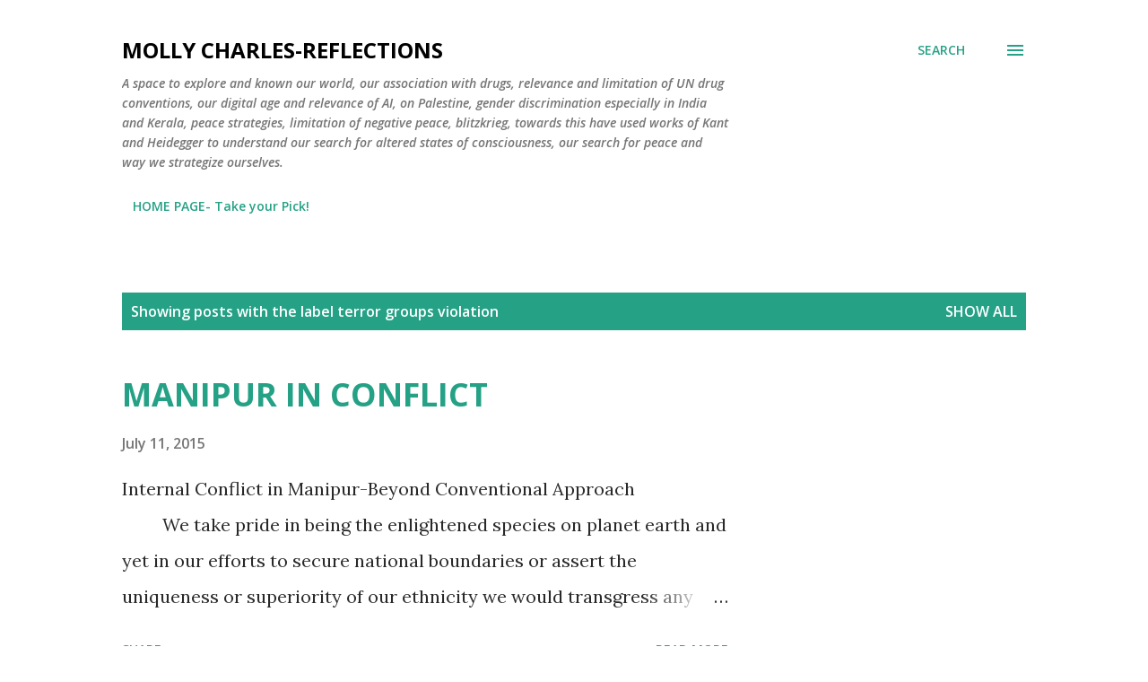

--- FILE ---
content_type: text/html; charset=UTF-8
request_url: https://www.mollycharles-reflections.com/search/label/terror%20groups%20violation
body_size: 28073
content:
<!DOCTYPE html>
<html dir='ltr' lang='en-GB'>
<head>
<meta content='width=device-width, initial-scale=1' name='viewport'/>
<title> Molly Charles-Reflections </title>
<meta content='text/html; charset=UTF-8' http-equiv='Content-Type'/>
<!-- Chrome, Firefox OS and Opera -->
<meta content='#ffffff' name='theme-color'/>
<!-- Windows Phone -->
<meta content='#ffffff' name='msapplication-navbutton-color'/>
<meta content='blogger' name='generator'/>
<link href='https://www.mollycharles-reflections.com/favicon.ico' rel='icon' type='image/x-icon'/>
<link href='https://www.mollycharles-reflections.com/search/label/terror%20groups%20violation' rel='canonical'/>
<link rel="alternate" type="application/atom+xml" title=" Molly Charles-Reflections  - Atom" href="https://www.mollycharles-reflections.com/feeds/posts/default" />
<link rel="alternate" type="application/rss+xml" title=" Molly Charles-Reflections  - RSS" href="https://www.mollycharles-reflections.com/feeds/posts/default?alt=rss" />
<link rel="service.post" type="application/atom+xml" title=" Molly Charles-Reflections  - Atom" href="https://www.blogger.com/feeds/5677213129014410523/posts/default" />
<link rel="me" href="https://www.blogger.com/profile/06393072200062212407" />
<!--Can't find substitution for tag [blog.ieCssRetrofitLinks]-->
<meta content='Molly Charles Reflections, A blog on marginalization, drugs, conflict, negative peace, HIV, AI, Knowledge creation, war crimes, Palestine.' name='description'/>
<meta content='https://www.mollycharles-reflections.com/search/label/terror%20groups%20violation' property='og:url'/>
<meta content=' Molly Charles-Reflections ' property='og:title'/>
<meta content='Molly Charles Reflections, A blog on marginalization, drugs, conflict, negative peace, HIV, AI, Knowledge creation, war crimes, Palestine.' property='og:description'/>
<style type='text/css'>@font-face{font-family:'Lora';font-style:normal;font-weight:400;font-display:swap;src:url(//fonts.gstatic.com/s/lora/v37/0QI6MX1D_JOuGQbT0gvTJPa787weuxJMkq18ndeYxZ2JTg.woff2)format('woff2');unicode-range:U+0460-052F,U+1C80-1C8A,U+20B4,U+2DE0-2DFF,U+A640-A69F,U+FE2E-FE2F;}@font-face{font-family:'Lora';font-style:normal;font-weight:400;font-display:swap;src:url(//fonts.gstatic.com/s/lora/v37/0QI6MX1D_JOuGQbT0gvTJPa787weuxJFkq18ndeYxZ2JTg.woff2)format('woff2');unicode-range:U+0301,U+0400-045F,U+0490-0491,U+04B0-04B1,U+2116;}@font-face{font-family:'Lora';font-style:normal;font-weight:400;font-display:swap;src:url(//fonts.gstatic.com/s/lora/v37/0QI6MX1D_JOuGQbT0gvTJPa787weuxI9kq18ndeYxZ2JTg.woff2)format('woff2');unicode-range:U+0302-0303,U+0305,U+0307-0308,U+0310,U+0312,U+0315,U+031A,U+0326-0327,U+032C,U+032F-0330,U+0332-0333,U+0338,U+033A,U+0346,U+034D,U+0391-03A1,U+03A3-03A9,U+03B1-03C9,U+03D1,U+03D5-03D6,U+03F0-03F1,U+03F4-03F5,U+2016-2017,U+2034-2038,U+203C,U+2040,U+2043,U+2047,U+2050,U+2057,U+205F,U+2070-2071,U+2074-208E,U+2090-209C,U+20D0-20DC,U+20E1,U+20E5-20EF,U+2100-2112,U+2114-2115,U+2117-2121,U+2123-214F,U+2190,U+2192,U+2194-21AE,U+21B0-21E5,U+21F1-21F2,U+21F4-2211,U+2213-2214,U+2216-22FF,U+2308-230B,U+2310,U+2319,U+231C-2321,U+2336-237A,U+237C,U+2395,U+239B-23B7,U+23D0,U+23DC-23E1,U+2474-2475,U+25AF,U+25B3,U+25B7,U+25BD,U+25C1,U+25CA,U+25CC,U+25FB,U+266D-266F,U+27C0-27FF,U+2900-2AFF,U+2B0E-2B11,U+2B30-2B4C,U+2BFE,U+3030,U+FF5B,U+FF5D,U+1D400-1D7FF,U+1EE00-1EEFF;}@font-face{font-family:'Lora';font-style:normal;font-weight:400;font-display:swap;src:url(//fonts.gstatic.com/s/lora/v37/0QI6MX1D_JOuGQbT0gvTJPa787weuxIvkq18ndeYxZ2JTg.woff2)format('woff2');unicode-range:U+0001-000C,U+000E-001F,U+007F-009F,U+20DD-20E0,U+20E2-20E4,U+2150-218F,U+2190,U+2192,U+2194-2199,U+21AF,U+21E6-21F0,U+21F3,U+2218-2219,U+2299,U+22C4-22C6,U+2300-243F,U+2440-244A,U+2460-24FF,U+25A0-27BF,U+2800-28FF,U+2921-2922,U+2981,U+29BF,U+29EB,U+2B00-2BFF,U+4DC0-4DFF,U+FFF9-FFFB,U+10140-1018E,U+10190-1019C,U+101A0,U+101D0-101FD,U+102E0-102FB,U+10E60-10E7E,U+1D2C0-1D2D3,U+1D2E0-1D37F,U+1F000-1F0FF,U+1F100-1F1AD,U+1F1E6-1F1FF,U+1F30D-1F30F,U+1F315,U+1F31C,U+1F31E,U+1F320-1F32C,U+1F336,U+1F378,U+1F37D,U+1F382,U+1F393-1F39F,U+1F3A7-1F3A8,U+1F3AC-1F3AF,U+1F3C2,U+1F3C4-1F3C6,U+1F3CA-1F3CE,U+1F3D4-1F3E0,U+1F3ED,U+1F3F1-1F3F3,U+1F3F5-1F3F7,U+1F408,U+1F415,U+1F41F,U+1F426,U+1F43F,U+1F441-1F442,U+1F444,U+1F446-1F449,U+1F44C-1F44E,U+1F453,U+1F46A,U+1F47D,U+1F4A3,U+1F4B0,U+1F4B3,U+1F4B9,U+1F4BB,U+1F4BF,U+1F4C8-1F4CB,U+1F4D6,U+1F4DA,U+1F4DF,U+1F4E3-1F4E6,U+1F4EA-1F4ED,U+1F4F7,U+1F4F9-1F4FB,U+1F4FD-1F4FE,U+1F503,U+1F507-1F50B,U+1F50D,U+1F512-1F513,U+1F53E-1F54A,U+1F54F-1F5FA,U+1F610,U+1F650-1F67F,U+1F687,U+1F68D,U+1F691,U+1F694,U+1F698,U+1F6AD,U+1F6B2,U+1F6B9-1F6BA,U+1F6BC,U+1F6C6-1F6CF,U+1F6D3-1F6D7,U+1F6E0-1F6EA,U+1F6F0-1F6F3,U+1F6F7-1F6FC,U+1F700-1F7FF,U+1F800-1F80B,U+1F810-1F847,U+1F850-1F859,U+1F860-1F887,U+1F890-1F8AD,U+1F8B0-1F8BB,U+1F8C0-1F8C1,U+1F900-1F90B,U+1F93B,U+1F946,U+1F984,U+1F996,U+1F9E9,U+1FA00-1FA6F,U+1FA70-1FA7C,U+1FA80-1FA89,U+1FA8F-1FAC6,U+1FACE-1FADC,U+1FADF-1FAE9,U+1FAF0-1FAF8,U+1FB00-1FBFF;}@font-face{font-family:'Lora';font-style:normal;font-weight:400;font-display:swap;src:url(//fonts.gstatic.com/s/lora/v37/0QI6MX1D_JOuGQbT0gvTJPa787weuxJOkq18ndeYxZ2JTg.woff2)format('woff2');unicode-range:U+0102-0103,U+0110-0111,U+0128-0129,U+0168-0169,U+01A0-01A1,U+01AF-01B0,U+0300-0301,U+0303-0304,U+0308-0309,U+0323,U+0329,U+1EA0-1EF9,U+20AB;}@font-face{font-family:'Lora';font-style:normal;font-weight:400;font-display:swap;src:url(//fonts.gstatic.com/s/lora/v37/0QI6MX1D_JOuGQbT0gvTJPa787weuxJPkq18ndeYxZ2JTg.woff2)format('woff2');unicode-range:U+0100-02BA,U+02BD-02C5,U+02C7-02CC,U+02CE-02D7,U+02DD-02FF,U+0304,U+0308,U+0329,U+1D00-1DBF,U+1E00-1E9F,U+1EF2-1EFF,U+2020,U+20A0-20AB,U+20AD-20C0,U+2113,U+2C60-2C7F,U+A720-A7FF;}@font-face{font-family:'Lora';font-style:normal;font-weight:400;font-display:swap;src:url(//fonts.gstatic.com/s/lora/v37/0QI6MX1D_JOuGQbT0gvTJPa787weuxJBkq18ndeYxZ0.woff2)format('woff2');unicode-range:U+0000-00FF,U+0131,U+0152-0153,U+02BB-02BC,U+02C6,U+02DA,U+02DC,U+0304,U+0308,U+0329,U+2000-206F,U+20AC,U+2122,U+2191,U+2193,U+2212,U+2215,U+FEFF,U+FFFD;}@font-face{font-family:'Open Sans';font-style:italic;font-weight:600;font-stretch:100%;font-display:swap;src:url(//fonts.gstatic.com/s/opensans/v44/memQYaGs126MiZpBA-UFUIcVXSCEkx2cmqvXlWq8tWZ0Pw86hd0RkxhjWV0ewIMUdjFXmSU_.woff2)format('woff2');unicode-range:U+0460-052F,U+1C80-1C8A,U+20B4,U+2DE0-2DFF,U+A640-A69F,U+FE2E-FE2F;}@font-face{font-family:'Open Sans';font-style:italic;font-weight:600;font-stretch:100%;font-display:swap;src:url(//fonts.gstatic.com/s/opensans/v44/memQYaGs126MiZpBA-UFUIcVXSCEkx2cmqvXlWq8tWZ0Pw86hd0RkxhjWVQewIMUdjFXmSU_.woff2)format('woff2');unicode-range:U+0301,U+0400-045F,U+0490-0491,U+04B0-04B1,U+2116;}@font-face{font-family:'Open Sans';font-style:italic;font-weight:600;font-stretch:100%;font-display:swap;src:url(//fonts.gstatic.com/s/opensans/v44/memQYaGs126MiZpBA-UFUIcVXSCEkx2cmqvXlWq8tWZ0Pw86hd0RkxhjWVwewIMUdjFXmSU_.woff2)format('woff2');unicode-range:U+1F00-1FFF;}@font-face{font-family:'Open Sans';font-style:italic;font-weight:600;font-stretch:100%;font-display:swap;src:url(//fonts.gstatic.com/s/opensans/v44/memQYaGs126MiZpBA-UFUIcVXSCEkx2cmqvXlWq8tWZ0Pw86hd0RkxhjWVMewIMUdjFXmSU_.woff2)format('woff2');unicode-range:U+0370-0377,U+037A-037F,U+0384-038A,U+038C,U+038E-03A1,U+03A3-03FF;}@font-face{font-family:'Open Sans';font-style:italic;font-weight:600;font-stretch:100%;font-display:swap;src:url(//fonts.gstatic.com/s/opensans/v44/memQYaGs126MiZpBA-UFUIcVXSCEkx2cmqvXlWq8tWZ0Pw86hd0RkxhjWVIewIMUdjFXmSU_.woff2)format('woff2');unicode-range:U+0307-0308,U+0590-05FF,U+200C-2010,U+20AA,U+25CC,U+FB1D-FB4F;}@font-face{font-family:'Open Sans';font-style:italic;font-weight:600;font-stretch:100%;font-display:swap;src:url(//fonts.gstatic.com/s/opensans/v44/memQYaGs126MiZpBA-UFUIcVXSCEkx2cmqvXlWq8tWZ0Pw86hd0RkxhjWSwewIMUdjFXmSU_.woff2)format('woff2');unicode-range:U+0302-0303,U+0305,U+0307-0308,U+0310,U+0312,U+0315,U+031A,U+0326-0327,U+032C,U+032F-0330,U+0332-0333,U+0338,U+033A,U+0346,U+034D,U+0391-03A1,U+03A3-03A9,U+03B1-03C9,U+03D1,U+03D5-03D6,U+03F0-03F1,U+03F4-03F5,U+2016-2017,U+2034-2038,U+203C,U+2040,U+2043,U+2047,U+2050,U+2057,U+205F,U+2070-2071,U+2074-208E,U+2090-209C,U+20D0-20DC,U+20E1,U+20E5-20EF,U+2100-2112,U+2114-2115,U+2117-2121,U+2123-214F,U+2190,U+2192,U+2194-21AE,U+21B0-21E5,U+21F1-21F2,U+21F4-2211,U+2213-2214,U+2216-22FF,U+2308-230B,U+2310,U+2319,U+231C-2321,U+2336-237A,U+237C,U+2395,U+239B-23B7,U+23D0,U+23DC-23E1,U+2474-2475,U+25AF,U+25B3,U+25B7,U+25BD,U+25C1,U+25CA,U+25CC,U+25FB,U+266D-266F,U+27C0-27FF,U+2900-2AFF,U+2B0E-2B11,U+2B30-2B4C,U+2BFE,U+3030,U+FF5B,U+FF5D,U+1D400-1D7FF,U+1EE00-1EEFF;}@font-face{font-family:'Open Sans';font-style:italic;font-weight:600;font-stretch:100%;font-display:swap;src:url(//fonts.gstatic.com/s/opensans/v44/memQYaGs126MiZpBA-UFUIcVXSCEkx2cmqvXlWq8tWZ0Pw86hd0RkxhjWT4ewIMUdjFXmSU_.woff2)format('woff2');unicode-range:U+0001-000C,U+000E-001F,U+007F-009F,U+20DD-20E0,U+20E2-20E4,U+2150-218F,U+2190,U+2192,U+2194-2199,U+21AF,U+21E6-21F0,U+21F3,U+2218-2219,U+2299,U+22C4-22C6,U+2300-243F,U+2440-244A,U+2460-24FF,U+25A0-27BF,U+2800-28FF,U+2921-2922,U+2981,U+29BF,U+29EB,U+2B00-2BFF,U+4DC0-4DFF,U+FFF9-FFFB,U+10140-1018E,U+10190-1019C,U+101A0,U+101D0-101FD,U+102E0-102FB,U+10E60-10E7E,U+1D2C0-1D2D3,U+1D2E0-1D37F,U+1F000-1F0FF,U+1F100-1F1AD,U+1F1E6-1F1FF,U+1F30D-1F30F,U+1F315,U+1F31C,U+1F31E,U+1F320-1F32C,U+1F336,U+1F378,U+1F37D,U+1F382,U+1F393-1F39F,U+1F3A7-1F3A8,U+1F3AC-1F3AF,U+1F3C2,U+1F3C4-1F3C6,U+1F3CA-1F3CE,U+1F3D4-1F3E0,U+1F3ED,U+1F3F1-1F3F3,U+1F3F5-1F3F7,U+1F408,U+1F415,U+1F41F,U+1F426,U+1F43F,U+1F441-1F442,U+1F444,U+1F446-1F449,U+1F44C-1F44E,U+1F453,U+1F46A,U+1F47D,U+1F4A3,U+1F4B0,U+1F4B3,U+1F4B9,U+1F4BB,U+1F4BF,U+1F4C8-1F4CB,U+1F4D6,U+1F4DA,U+1F4DF,U+1F4E3-1F4E6,U+1F4EA-1F4ED,U+1F4F7,U+1F4F9-1F4FB,U+1F4FD-1F4FE,U+1F503,U+1F507-1F50B,U+1F50D,U+1F512-1F513,U+1F53E-1F54A,U+1F54F-1F5FA,U+1F610,U+1F650-1F67F,U+1F687,U+1F68D,U+1F691,U+1F694,U+1F698,U+1F6AD,U+1F6B2,U+1F6B9-1F6BA,U+1F6BC,U+1F6C6-1F6CF,U+1F6D3-1F6D7,U+1F6E0-1F6EA,U+1F6F0-1F6F3,U+1F6F7-1F6FC,U+1F700-1F7FF,U+1F800-1F80B,U+1F810-1F847,U+1F850-1F859,U+1F860-1F887,U+1F890-1F8AD,U+1F8B0-1F8BB,U+1F8C0-1F8C1,U+1F900-1F90B,U+1F93B,U+1F946,U+1F984,U+1F996,U+1F9E9,U+1FA00-1FA6F,U+1FA70-1FA7C,U+1FA80-1FA89,U+1FA8F-1FAC6,U+1FACE-1FADC,U+1FADF-1FAE9,U+1FAF0-1FAF8,U+1FB00-1FBFF;}@font-face{font-family:'Open Sans';font-style:italic;font-weight:600;font-stretch:100%;font-display:swap;src:url(//fonts.gstatic.com/s/opensans/v44/memQYaGs126MiZpBA-UFUIcVXSCEkx2cmqvXlWq8tWZ0Pw86hd0RkxhjWV8ewIMUdjFXmSU_.woff2)format('woff2');unicode-range:U+0102-0103,U+0110-0111,U+0128-0129,U+0168-0169,U+01A0-01A1,U+01AF-01B0,U+0300-0301,U+0303-0304,U+0308-0309,U+0323,U+0329,U+1EA0-1EF9,U+20AB;}@font-face{font-family:'Open Sans';font-style:italic;font-weight:600;font-stretch:100%;font-display:swap;src:url(//fonts.gstatic.com/s/opensans/v44/memQYaGs126MiZpBA-UFUIcVXSCEkx2cmqvXlWq8tWZ0Pw86hd0RkxhjWV4ewIMUdjFXmSU_.woff2)format('woff2');unicode-range:U+0100-02BA,U+02BD-02C5,U+02C7-02CC,U+02CE-02D7,U+02DD-02FF,U+0304,U+0308,U+0329,U+1D00-1DBF,U+1E00-1E9F,U+1EF2-1EFF,U+2020,U+20A0-20AB,U+20AD-20C0,U+2113,U+2C60-2C7F,U+A720-A7FF;}@font-face{font-family:'Open Sans';font-style:italic;font-weight:600;font-stretch:100%;font-display:swap;src:url(//fonts.gstatic.com/s/opensans/v44/memQYaGs126MiZpBA-UFUIcVXSCEkx2cmqvXlWq8tWZ0Pw86hd0RkxhjWVAewIMUdjFXmQ.woff2)format('woff2');unicode-range:U+0000-00FF,U+0131,U+0152-0153,U+02BB-02BC,U+02C6,U+02DA,U+02DC,U+0304,U+0308,U+0329,U+2000-206F,U+20AC,U+2122,U+2191,U+2193,U+2212,U+2215,U+FEFF,U+FFFD;}@font-face{font-family:'Open Sans';font-style:normal;font-weight:400;font-stretch:100%;font-display:swap;src:url(//fonts.gstatic.com/s/opensans/v44/memvYaGs126MiZpBA-UvWbX2vVnXBbObj2OVTSKmu0SC55K5gw.woff2)format('woff2');unicode-range:U+0460-052F,U+1C80-1C8A,U+20B4,U+2DE0-2DFF,U+A640-A69F,U+FE2E-FE2F;}@font-face{font-family:'Open Sans';font-style:normal;font-weight:400;font-stretch:100%;font-display:swap;src:url(//fonts.gstatic.com/s/opensans/v44/memvYaGs126MiZpBA-UvWbX2vVnXBbObj2OVTSumu0SC55K5gw.woff2)format('woff2');unicode-range:U+0301,U+0400-045F,U+0490-0491,U+04B0-04B1,U+2116;}@font-face{font-family:'Open Sans';font-style:normal;font-weight:400;font-stretch:100%;font-display:swap;src:url(//fonts.gstatic.com/s/opensans/v44/memvYaGs126MiZpBA-UvWbX2vVnXBbObj2OVTSOmu0SC55K5gw.woff2)format('woff2');unicode-range:U+1F00-1FFF;}@font-face{font-family:'Open Sans';font-style:normal;font-weight:400;font-stretch:100%;font-display:swap;src:url(//fonts.gstatic.com/s/opensans/v44/memvYaGs126MiZpBA-UvWbX2vVnXBbObj2OVTSymu0SC55K5gw.woff2)format('woff2');unicode-range:U+0370-0377,U+037A-037F,U+0384-038A,U+038C,U+038E-03A1,U+03A3-03FF;}@font-face{font-family:'Open Sans';font-style:normal;font-weight:400;font-stretch:100%;font-display:swap;src:url(//fonts.gstatic.com/s/opensans/v44/memvYaGs126MiZpBA-UvWbX2vVnXBbObj2OVTS2mu0SC55K5gw.woff2)format('woff2');unicode-range:U+0307-0308,U+0590-05FF,U+200C-2010,U+20AA,U+25CC,U+FB1D-FB4F;}@font-face{font-family:'Open Sans';font-style:normal;font-weight:400;font-stretch:100%;font-display:swap;src:url(//fonts.gstatic.com/s/opensans/v44/memvYaGs126MiZpBA-UvWbX2vVnXBbObj2OVTVOmu0SC55K5gw.woff2)format('woff2');unicode-range:U+0302-0303,U+0305,U+0307-0308,U+0310,U+0312,U+0315,U+031A,U+0326-0327,U+032C,U+032F-0330,U+0332-0333,U+0338,U+033A,U+0346,U+034D,U+0391-03A1,U+03A3-03A9,U+03B1-03C9,U+03D1,U+03D5-03D6,U+03F0-03F1,U+03F4-03F5,U+2016-2017,U+2034-2038,U+203C,U+2040,U+2043,U+2047,U+2050,U+2057,U+205F,U+2070-2071,U+2074-208E,U+2090-209C,U+20D0-20DC,U+20E1,U+20E5-20EF,U+2100-2112,U+2114-2115,U+2117-2121,U+2123-214F,U+2190,U+2192,U+2194-21AE,U+21B0-21E5,U+21F1-21F2,U+21F4-2211,U+2213-2214,U+2216-22FF,U+2308-230B,U+2310,U+2319,U+231C-2321,U+2336-237A,U+237C,U+2395,U+239B-23B7,U+23D0,U+23DC-23E1,U+2474-2475,U+25AF,U+25B3,U+25B7,U+25BD,U+25C1,U+25CA,U+25CC,U+25FB,U+266D-266F,U+27C0-27FF,U+2900-2AFF,U+2B0E-2B11,U+2B30-2B4C,U+2BFE,U+3030,U+FF5B,U+FF5D,U+1D400-1D7FF,U+1EE00-1EEFF;}@font-face{font-family:'Open Sans';font-style:normal;font-weight:400;font-stretch:100%;font-display:swap;src:url(//fonts.gstatic.com/s/opensans/v44/memvYaGs126MiZpBA-UvWbX2vVnXBbObj2OVTUGmu0SC55K5gw.woff2)format('woff2');unicode-range:U+0001-000C,U+000E-001F,U+007F-009F,U+20DD-20E0,U+20E2-20E4,U+2150-218F,U+2190,U+2192,U+2194-2199,U+21AF,U+21E6-21F0,U+21F3,U+2218-2219,U+2299,U+22C4-22C6,U+2300-243F,U+2440-244A,U+2460-24FF,U+25A0-27BF,U+2800-28FF,U+2921-2922,U+2981,U+29BF,U+29EB,U+2B00-2BFF,U+4DC0-4DFF,U+FFF9-FFFB,U+10140-1018E,U+10190-1019C,U+101A0,U+101D0-101FD,U+102E0-102FB,U+10E60-10E7E,U+1D2C0-1D2D3,U+1D2E0-1D37F,U+1F000-1F0FF,U+1F100-1F1AD,U+1F1E6-1F1FF,U+1F30D-1F30F,U+1F315,U+1F31C,U+1F31E,U+1F320-1F32C,U+1F336,U+1F378,U+1F37D,U+1F382,U+1F393-1F39F,U+1F3A7-1F3A8,U+1F3AC-1F3AF,U+1F3C2,U+1F3C4-1F3C6,U+1F3CA-1F3CE,U+1F3D4-1F3E0,U+1F3ED,U+1F3F1-1F3F3,U+1F3F5-1F3F7,U+1F408,U+1F415,U+1F41F,U+1F426,U+1F43F,U+1F441-1F442,U+1F444,U+1F446-1F449,U+1F44C-1F44E,U+1F453,U+1F46A,U+1F47D,U+1F4A3,U+1F4B0,U+1F4B3,U+1F4B9,U+1F4BB,U+1F4BF,U+1F4C8-1F4CB,U+1F4D6,U+1F4DA,U+1F4DF,U+1F4E3-1F4E6,U+1F4EA-1F4ED,U+1F4F7,U+1F4F9-1F4FB,U+1F4FD-1F4FE,U+1F503,U+1F507-1F50B,U+1F50D,U+1F512-1F513,U+1F53E-1F54A,U+1F54F-1F5FA,U+1F610,U+1F650-1F67F,U+1F687,U+1F68D,U+1F691,U+1F694,U+1F698,U+1F6AD,U+1F6B2,U+1F6B9-1F6BA,U+1F6BC,U+1F6C6-1F6CF,U+1F6D3-1F6D7,U+1F6E0-1F6EA,U+1F6F0-1F6F3,U+1F6F7-1F6FC,U+1F700-1F7FF,U+1F800-1F80B,U+1F810-1F847,U+1F850-1F859,U+1F860-1F887,U+1F890-1F8AD,U+1F8B0-1F8BB,U+1F8C0-1F8C1,U+1F900-1F90B,U+1F93B,U+1F946,U+1F984,U+1F996,U+1F9E9,U+1FA00-1FA6F,U+1FA70-1FA7C,U+1FA80-1FA89,U+1FA8F-1FAC6,U+1FACE-1FADC,U+1FADF-1FAE9,U+1FAF0-1FAF8,U+1FB00-1FBFF;}@font-face{font-family:'Open Sans';font-style:normal;font-weight:400;font-stretch:100%;font-display:swap;src:url(//fonts.gstatic.com/s/opensans/v44/memvYaGs126MiZpBA-UvWbX2vVnXBbObj2OVTSCmu0SC55K5gw.woff2)format('woff2');unicode-range:U+0102-0103,U+0110-0111,U+0128-0129,U+0168-0169,U+01A0-01A1,U+01AF-01B0,U+0300-0301,U+0303-0304,U+0308-0309,U+0323,U+0329,U+1EA0-1EF9,U+20AB;}@font-face{font-family:'Open Sans';font-style:normal;font-weight:400;font-stretch:100%;font-display:swap;src:url(//fonts.gstatic.com/s/opensans/v44/memvYaGs126MiZpBA-UvWbX2vVnXBbObj2OVTSGmu0SC55K5gw.woff2)format('woff2');unicode-range:U+0100-02BA,U+02BD-02C5,U+02C7-02CC,U+02CE-02D7,U+02DD-02FF,U+0304,U+0308,U+0329,U+1D00-1DBF,U+1E00-1E9F,U+1EF2-1EFF,U+2020,U+20A0-20AB,U+20AD-20C0,U+2113,U+2C60-2C7F,U+A720-A7FF;}@font-face{font-family:'Open Sans';font-style:normal;font-weight:400;font-stretch:100%;font-display:swap;src:url(//fonts.gstatic.com/s/opensans/v44/memvYaGs126MiZpBA-UvWbX2vVnXBbObj2OVTS-mu0SC55I.woff2)format('woff2');unicode-range:U+0000-00FF,U+0131,U+0152-0153,U+02BB-02BC,U+02C6,U+02DA,U+02DC,U+0304,U+0308,U+0329,U+2000-206F,U+20AC,U+2122,U+2191,U+2193,U+2212,U+2215,U+FEFF,U+FFFD;}@font-face{font-family:'Open Sans';font-style:normal;font-weight:600;font-stretch:100%;font-display:swap;src:url(//fonts.gstatic.com/s/opensans/v44/memvYaGs126MiZpBA-UvWbX2vVnXBbObj2OVTSKmu0SC55K5gw.woff2)format('woff2');unicode-range:U+0460-052F,U+1C80-1C8A,U+20B4,U+2DE0-2DFF,U+A640-A69F,U+FE2E-FE2F;}@font-face{font-family:'Open Sans';font-style:normal;font-weight:600;font-stretch:100%;font-display:swap;src:url(//fonts.gstatic.com/s/opensans/v44/memvYaGs126MiZpBA-UvWbX2vVnXBbObj2OVTSumu0SC55K5gw.woff2)format('woff2');unicode-range:U+0301,U+0400-045F,U+0490-0491,U+04B0-04B1,U+2116;}@font-face{font-family:'Open Sans';font-style:normal;font-weight:600;font-stretch:100%;font-display:swap;src:url(//fonts.gstatic.com/s/opensans/v44/memvYaGs126MiZpBA-UvWbX2vVnXBbObj2OVTSOmu0SC55K5gw.woff2)format('woff2');unicode-range:U+1F00-1FFF;}@font-face{font-family:'Open Sans';font-style:normal;font-weight:600;font-stretch:100%;font-display:swap;src:url(//fonts.gstatic.com/s/opensans/v44/memvYaGs126MiZpBA-UvWbX2vVnXBbObj2OVTSymu0SC55K5gw.woff2)format('woff2');unicode-range:U+0370-0377,U+037A-037F,U+0384-038A,U+038C,U+038E-03A1,U+03A3-03FF;}@font-face{font-family:'Open Sans';font-style:normal;font-weight:600;font-stretch:100%;font-display:swap;src:url(//fonts.gstatic.com/s/opensans/v44/memvYaGs126MiZpBA-UvWbX2vVnXBbObj2OVTS2mu0SC55K5gw.woff2)format('woff2');unicode-range:U+0307-0308,U+0590-05FF,U+200C-2010,U+20AA,U+25CC,U+FB1D-FB4F;}@font-face{font-family:'Open Sans';font-style:normal;font-weight:600;font-stretch:100%;font-display:swap;src:url(//fonts.gstatic.com/s/opensans/v44/memvYaGs126MiZpBA-UvWbX2vVnXBbObj2OVTVOmu0SC55K5gw.woff2)format('woff2');unicode-range:U+0302-0303,U+0305,U+0307-0308,U+0310,U+0312,U+0315,U+031A,U+0326-0327,U+032C,U+032F-0330,U+0332-0333,U+0338,U+033A,U+0346,U+034D,U+0391-03A1,U+03A3-03A9,U+03B1-03C9,U+03D1,U+03D5-03D6,U+03F0-03F1,U+03F4-03F5,U+2016-2017,U+2034-2038,U+203C,U+2040,U+2043,U+2047,U+2050,U+2057,U+205F,U+2070-2071,U+2074-208E,U+2090-209C,U+20D0-20DC,U+20E1,U+20E5-20EF,U+2100-2112,U+2114-2115,U+2117-2121,U+2123-214F,U+2190,U+2192,U+2194-21AE,U+21B0-21E5,U+21F1-21F2,U+21F4-2211,U+2213-2214,U+2216-22FF,U+2308-230B,U+2310,U+2319,U+231C-2321,U+2336-237A,U+237C,U+2395,U+239B-23B7,U+23D0,U+23DC-23E1,U+2474-2475,U+25AF,U+25B3,U+25B7,U+25BD,U+25C1,U+25CA,U+25CC,U+25FB,U+266D-266F,U+27C0-27FF,U+2900-2AFF,U+2B0E-2B11,U+2B30-2B4C,U+2BFE,U+3030,U+FF5B,U+FF5D,U+1D400-1D7FF,U+1EE00-1EEFF;}@font-face{font-family:'Open Sans';font-style:normal;font-weight:600;font-stretch:100%;font-display:swap;src:url(//fonts.gstatic.com/s/opensans/v44/memvYaGs126MiZpBA-UvWbX2vVnXBbObj2OVTUGmu0SC55K5gw.woff2)format('woff2');unicode-range:U+0001-000C,U+000E-001F,U+007F-009F,U+20DD-20E0,U+20E2-20E4,U+2150-218F,U+2190,U+2192,U+2194-2199,U+21AF,U+21E6-21F0,U+21F3,U+2218-2219,U+2299,U+22C4-22C6,U+2300-243F,U+2440-244A,U+2460-24FF,U+25A0-27BF,U+2800-28FF,U+2921-2922,U+2981,U+29BF,U+29EB,U+2B00-2BFF,U+4DC0-4DFF,U+FFF9-FFFB,U+10140-1018E,U+10190-1019C,U+101A0,U+101D0-101FD,U+102E0-102FB,U+10E60-10E7E,U+1D2C0-1D2D3,U+1D2E0-1D37F,U+1F000-1F0FF,U+1F100-1F1AD,U+1F1E6-1F1FF,U+1F30D-1F30F,U+1F315,U+1F31C,U+1F31E,U+1F320-1F32C,U+1F336,U+1F378,U+1F37D,U+1F382,U+1F393-1F39F,U+1F3A7-1F3A8,U+1F3AC-1F3AF,U+1F3C2,U+1F3C4-1F3C6,U+1F3CA-1F3CE,U+1F3D4-1F3E0,U+1F3ED,U+1F3F1-1F3F3,U+1F3F5-1F3F7,U+1F408,U+1F415,U+1F41F,U+1F426,U+1F43F,U+1F441-1F442,U+1F444,U+1F446-1F449,U+1F44C-1F44E,U+1F453,U+1F46A,U+1F47D,U+1F4A3,U+1F4B0,U+1F4B3,U+1F4B9,U+1F4BB,U+1F4BF,U+1F4C8-1F4CB,U+1F4D6,U+1F4DA,U+1F4DF,U+1F4E3-1F4E6,U+1F4EA-1F4ED,U+1F4F7,U+1F4F9-1F4FB,U+1F4FD-1F4FE,U+1F503,U+1F507-1F50B,U+1F50D,U+1F512-1F513,U+1F53E-1F54A,U+1F54F-1F5FA,U+1F610,U+1F650-1F67F,U+1F687,U+1F68D,U+1F691,U+1F694,U+1F698,U+1F6AD,U+1F6B2,U+1F6B9-1F6BA,U+1F6BC,U+1F6C6-1F6CF,U+1F6D3-1F6D7,U+1F6E0-1F6EA,U+1F6F0-1F6F3,U+1F6F7-1F6FC,U+1F700-1F7FF,U+1F800-1F80B,U+1F810-1F847,U+1F850-1F859,U+1F860-1F887,U+1F890-1F8AD,U+1F8B0-1F8BB,U+1F8C0-1F8C1,U+1F900-1F90B,U+1F93B,U+1F946,U+1F984,U+1F996,U+1F9E9,U+1FA00-1FA6F,U+1FA70-1FA7C,U+1FA80-1FA89,U+1FA8F-1FAC6,U+1FACE-1FADC,U+1FADF-1FAE9,U+1FAF0-1FAF8,U+1FB00-1FBFF;}@font-face{font-family:'Open Sans';font-style:normal;font-weight:600;font-stretch:100%;font-display:swap;src:url(//fonts.gstatic.com/s/opensans/v44/memvYaGs126MiZpBA-UvWbX2vVnXBbObj2OVTSCmu0SC55K5gw.woff2)format('woff2');unicode-range:U+0102-0103,U+0110-0111,U+0128-0129,U+0168-0169,U+01A0-01A1,U+01AF-01B0,U+0300-0301,U+0303-0304,U+0308-0309,U+0323,U+0329,U+1EA0-1EF9,U+20AB;}@font-face{font-family:'Open Sans';font-style:normal;font-weight:600;font-stretch:100%;font-display:swap;src:url(//fonts.gstatic.com/s/opensans/v44/memvYaGs126MiZpBA-UvWbX2vVnXBbObj2OVTSGmu0SC55K5gw.woff2)format('woff2');unicode-range:U+0100-02BA,U+02BD-02C5,U+02C7-02CC,U+02CE-02D7,U+02DD-02FF,U+0304,U+0308,U+0329,U+1D00-1DBF,U+1E00-1E9F,U+1EF2-1EFF,U+2020,U+20A0-20AB,U+20AD-20C0,U+2113,U+2C60-2C7F,U+A720-A7FF;}@font-face{font-family:'Open Sans';font-style:normal;font-weight:600;font-stretch:100%;font-display:swap;src:url(//fonts.gstatic.com/s/opensans/v44/memvYaGs126MiZpBA-UvWbX2vVnXBbObj2OVTS-mu0SC55I.woff2)format('woff2');unicode-range:U+0000-00FF,U+0131,U+0152-0153,U+02BB-02BC,U+02C6,U+02DA,U+02DC,U+0304,U+0308,U+0329,U+2000-206F,U+20AC,U+2122,U+2191,U+2193,U+2212,U+2215,U+FEFF,U+FFFD;}@font-face{font-family:'Open Sans';font-style:normal;font-weight:700;font-stretch:100%;font-display:swap;src:url(//fonts.gstatic.com/s/opensans/v44/memvYaGs126MiZpBA-UvWbX2vVnXBbObj2OVTSKmu0SC55K5gw.woff2)format('woff2');unicode-range:U+0460-052F,U+1C80-1C8A,U+20B4,U+2DE0-2DFF,U+A640-A69F,U+FE2E-FE2F;}@font-face{font-family:'Open Sans';font-style:normal;font-weight:700;font-stretch:100%;font-display:swap;src:url(//fonts.gstatic.com/s/opensans/v44/memvYaGs126MiZpBA-UvWbX2vVnXBbObj2OVTSumu0SC55K5gw.woff2)format('woff2');unicode-range:U+0301,U+0400-045F,U+0490-0491,U+04B0-04B1,U+2116;}@font-face{font-family:'Open Sans';font-style:normal;font-weight:700;font-stretch:100%;font-display:swap;src:url(//fonts.gstatic.com/s/opensans/v44/memvYaGs126MiZpBA-UvWbX2vVnXBbObj2OVTSOmu0SC55K5gw.woff2)format('woff2');unicode-range:U+1F00-1FFF;}@font-face{font-family:'Open Sans';font-style:normal;font-weight:700;font-stretch:100%;font-display:swap;src:url(//fonts.gstatic.com/s/opensans/v44/memvYaGs126MiZpBA-UvWbX2vVnXBbObj2OVTSymu0SC55K5gw.woff2)format('woff2');unicode-range:U+0370-0377,U+037A-037F,U+0384-038A,U+038C,U+038E-03A1,U+03A3-03FF;}@font-face{font-family:'Open Sans';font-style:normal;font-weight:700;font-stretch:100%;font-display:swap;src:url(//fonts.gstatic.com/s/opensans/v44/memvYaGs126MiZpBA-UvWbX2vVnXBbObj2OVTS2mu0SC55K5gw.woff2)format('woff2');unicode-range:U+0307-0308,U+0590-05FF,U+200C-2010,U+20AA,U+25CC,U+FB1D-FB4F;}@font-face{font-family:'Open Sans';font-style:normal;font-weight:700;font-stretch:100%;font-display:swap;src:url(//fonts.gstatic.com/s/opensans/v44/memvYaGs126MiZpBA-UvWbX2vVnXBbObj2OVTVOmu0SC55K5gw.woff2)format('woff2');unicode-range:U+0302-0303,U+0305,U+0307-0308,U+0310,U+0312,U+0315,U+031A,U+0326-0327,U+032C,U+032F-0330,U+0332-0333,U+0338,U+033A,U+0346,U+034D,U+0391-03A1,U+03A3-03A9,U+03B1-03C9,U+03D1,U+03D5-03D6,U+03F0-03F1,U+03F4-03F5,U+2016-2017,U+2034-2038,U+203C,U+2040,U+2043,U+2047,U+2050,U+2057,U+205F,U+2070-2071,U+2074-208E,U+2090-209C,U+20D0-20DC,U+20E1,U+20E5-20EF,U+2100-2112,U+2114-2115,U+2117-2121,U+2123-214F,U+2190,U+2192,U+2194-21AE,U+21B0-21E5,U+21F1-21F2,U+21F4-2211,U+2213-2214,U+2216-22FF,U+2308-230B,U+2310,U+2319,U+231C-2321,U+2336-237A,U+237C,U+2395,U+239B-23B7,U+23D0,U+23DC-23E1,U+2474-2475,U+25AF,U+25B3,U+25B7,U+25BD,U+25C1,U+25CA,U+25CC,U+25FB,U+266D-266F,U+27C0-27FF,U+2900-2AFF,U+2B0E-2B11,U+2B30-2B4C,U+2BFE,U+3030,U+FF5B,U+FF5D,U+1D400-1D7FF,U+1EE00-1EEFF;}@font-face{font-family:'Open Sans';font-style:normal;font-weight:700;font-stretch:100%;font-display:swap;src:url(//fonts.gstatic.com/s/opensans/v44/memvYaGs126MiZpBA-UvWbX2vVnXBbObj2OVTUGmu0SC55K5gw.woff2)format('woff2');unicode-range:U+0001-000C,U+000E-001F,U+007F-009F,U+20DD-20E0,U+20E2-20E4,U+2150-218F,U+2190,U+2192,U+2194-2199,U+21AF,U+21E6-21F0,U+21F3,U+2218-2219,U+2299,U+22C4-22C6,U+2300-243F,U+2440-244A,U+2460-24FF,U+25A0-27BF,U+2800-28FF,U+2921-2922,U+2981,U+29BF,U+29EB,U+2B00-2BFF,U+4DC0-4DFF,U+FFF9-FFFB,U+10140-1018E,U+10190-1019C,U+101A0,U+101D0-101FD,U+102E0-102FB,U+10E60-10E7E,U+1D2C0-1D2D3,U+1D2E0-1D37F,U+1F000-1F0FF,U+1F100-1F1AD,U+1F1E6-1F1FF,U+1F30D-1F30F,U+1F315,U+1F31C,U+1F31E,U+1F320-1F32C,U+1F336,U+1F378,U+1F37D,U+1F382,U+1F393-1F39F,U+1F3A7-1F3A8,U+1F3AC-1F3AF,U+1F3C2,U+1F3C4-1F3C6,U+1F3CA-1F3CE,U+1F3D4-1F3E0,U+1F3ED,U+1F3F1-1F3F3,U+1F3F5-1F3F7,U+1F408,U+1F415,U+1F41F,U+1F426,U+1F43F,U+1F441-1F442,U+1F444,U+1F446-1F449,U+1F44C-1F44E,U+1F453,U+1F46A,U+1F47D,U+1F4A3,U+1F4B0,U+1F4B3,U+1F4B9,U+1F4BB,U+1F4BF,U+1F4C8-1F4CB,U+1F4D6,U+1F4DA,U+1F4DF,U+1F4E3-1F4E6,U+1F4EA-1F4ED,U+1F4F7,U+1F4F9-1F4FB,U+1F4FD-1F4FE,U+1F503,U+1F507-1F50B,U+1F50D,U+1F512-1F513,U+1F53E-1F54A,U+1F54F-1F5FA,U+1F610,U+1F650-1F67F,U+1F687,U+1F68D,U+1F691,U+1F694,U+1F698,U+1F6AD,U+1F6B2,U+1F6B9-1F6BA,U+1F6BC,U+1F6C6-1F6CF,U+1F6D3-1F6D7,U+1F6E0-1F6EA,U+1F6F0-1F6F3,U+1F6F7-1F6FC,U+1F700-1F7FF,U+1F800-1F80B,U+1F810-1F847,U+1F850-1F859,U+1F860-1F887,U+1F890-1F8AD,U+1F8B0-1F8BB,U+1F8C0-1F8C1,U+1F900-1F90B,U+1F93B,U+1F946,U+1F984,U+1F996,U+1F9E9,U+1FA00-1FA6F,U+1FA70-1FA7C,U+1FA80-1FA89,U+1FA8F-1FAC6,U+1FACE-1FADC,U+1FADF-1FAE9,U+1FAF0-1FAF8,U+1FB00-1FBFF;}@font-face{font-family:'Open Sans';font-style:normal;font-weight:700;font-stretch:100%;font-display:swap;src:url(//fonts.gstatic.com/s/opensans/v44/memvYaGs126MiZpBA-UvWbX2vVnXBbObj2OVTSCmu0SC55K5gw.woff2)format('woff2');unicode-range:U+0102-0103,U+0110-0111,U+0128-0129,U+0168-0169,U+01A0-01A1,U+01AF-01B0,U+0300-0301,U+0303-0304,U+0308-0309,U+0323,U+0329,U+1EA0-1EF9,U+20AB;}@font-face{font-family:'Open Sans';font-style:normal;font-weight:700;font-stretch:100%;font-display:swap;src:url(//fonts.gstatic.com/s/opensans/v44/memvYaGs126MiZpBA-UvWbX2vVnXBbObj2OVTSGmu0SC55K5gw.woff2)format('woff2');unicode-range:U+0100-02BA,U+02BD-02C5,U+02C7-02CC,U+02CE-02D7,U+02DD-02FF,U+0304,U+0308,U+0329,U+1D00-1DBF,U+1E00-1E9F,U+1EF2-1EFF,U+2020,U+20A0-20AB,U+20AD-20C0,U+2113,U+2C60-2C7F,U+A720-A7FF;}@font-face{font-family:'Open Sans';font-style:normal;font-weight:700;font-stretch:100%;font-display:swap;src:url(//fonts.gstatic.com/s/opensans/v44/memvYaGs126MiZpBA-UvWbX2vVnXBbObj2OVTS-mu0SC55I.woff2)format('woff2');unicode-range:U+0000-00FF,U+0131,U+0152-0153,U+02BB-02BC,U+02C6,U+02DA,U+02DC,U+0304,U+0308,U+0329,U+2000-206F,U+20AC,U+2122,U+2191,U+2193,U+2212,U+2215,U+FEFF,U+FFFD;}</style>
<style id='page-skin-1' type='text/css'><!--
/*! normalize.css v3.0.1 | MIT License | git.io/normalize */html{font-family:sans-serif;-ms-text-size-adjust:100%;-webkit-text-size-adjust:100%}body{margin:0}article,aside,details,figcaption,figure,footer,header,hgroup,main,nav,section,summary{display:block}audio,canvas,progress,video{display:inline-block;vertical-align:baseline}audio:not([controls]){display:none;height:0}[hidden],template{display:none}a{background:transparent}a:active,a:hover{outline:0}abbr[title]{border-bottom:1px dotted}b,strong{font-weight:bold}dfn{font-style:italic}h1{font-size:2em;margin:.67em 0}mark{background:#ff0;color:#000}small{font-size:80%}sub,sup{font-size:75%;line-height:0;position:relative;vertical-align:baseline}sup{top:-0.5em}sub{bottom:-0.25em}img{border:0}svg:not(:root){overflow:hidden}figure{margin:1em 40px}hr{-moz-box-sizing:content-box;box-sizing:content-box;height:0}pre{overflow:auto}code,kbd,pre,samp{font-family:monospace,monospace;font-size:1em}button,input,optgroup,select,textarea{color:inherit;font:inherit;margin:0}button{overflow:visible}button,select{text-transform:none}button,html input[type="button"],input[type="reset"],input[type="submit"]{-webkit-appearance:button;cursor:pointer}button[disabled],html input[disabled]{cursor:default}button::-moz-focus-inner,input::-moz-focus-inner{border:0;padding:0}input{line-height:normal}input[type="checkbox"],input[type="radio"]{box-sizing:border-box;padding:0}input[type="number"]::-webkit-inner-spin-button,input[type="number"]::-webkit-outer-spin-button{height:auto}input[type="search"]{-webkit-appearance:textfield;-moz-box-sizing:content-box;-webkit-box-sizing:content-box;box-sizing:content-box}input[type="search"]::-webkit-search-cancel-button,input[type="search"]::-webkit-search-decoration{-webkit-appearance:none}fieldset{border:1px solid #c0c0c0;margin:0 2px;padding:.35em .625em .75em}legend{border:0;padding:0}textarea{overflow:auto}optgroup{font-weight:bold}table{border-collapse:collapse;border-spacing:0}td,th{padding:0}
body{
overflow-wrap:break-word;
word-break:break-word;
word-wrap:break-word
}
.hidden{
display:none
}
.invisible{
visibility:hidden
}
.container::after,.float-container::after{
clear:both;
content:"";
display:table
}
.clearboth{
clear:both
}
#comments .comment .comment-actions,.subscribe-popup .FollowByEmail .follow-by-email-submit,.widget.Profile .profile-link{
background:0 0;
border:0;
box-shadow:none;
color:#25a186;
cursor:pointer;
font-size:14px;
font-weight:700;
outline:0;
text-decoration:none;
text-transform:uppercase;
width:auto
}
.dim-overlay{
background-color:rgba(0,0,0,.54);
height:100vh;
left:0;
position:fixed;
top:0;
width:100%
}
#sharing-dim-overlay{
background-color:transparent
}
input::-ms-clear{
display:none
}
.blogger-logo,.svg-icon-24.blogger-logo{
fill:#ff9800;
opacity:1
}
.loading-spinner-large{
-webkit-animation:mspin-rotate 1.568s infinite linear;
animation:mspin-rotate 1.568s infinite linear;
height:48px;
overflow:hidden;
position:absolute;
width:48px;
z-index:200
}
.loading-spinner-large>div{
-webkit-animation:mspin-revrot 5332ms infinite steps(4);
animation:mspin-revrot 5332ms infinite steps(4)
}
.loading-spinner-large>div>div{
-webkit-animation:mspin-singlecolor-large-film 1333ms infinite steps(81);
animation:mspin-singlecolor-large-film 1333ms infinite steps(81);
background-size:100%;
height:48px;
width:3888px
}
.mspin-black-large>div>div,.mspin-grey_54-large>div>div{
background-image:url(https://www.blogblog.com/indie/mspin_black_large.svg)
}
.mspin-white-large>div>div{
background-image:url(https://www.blogblog.com/indie/mspin_white_large.svg)
}
.mspin-grey_54-large{
opacity:.54
}
@-webkit-keyframes mspin-singlecolor-large-film{
from{
-webkit-transform:translateX(0);
transform:translateX(0)
}
to{
-webkit-transform:translateX(-3888px);
transform:translateX(-3888px)
}
}
@keyframes mspin-singlecolor-large-film{
from{
-webkit-transform:translateX(0);
transform:translateX(0)
}
to{
-webkit-transform:translateX(-3888px);
transform:translateX(-3888px)
}
}
@-webkit-keyframes mspin-rotate{
from{
-webkit-transform:rotate(0);
transform:rotate(0)
}
to{
-webkit-transform:rotate(360deg);
transform:rotate(360deg)
}
}
@keyframes mspin-rotate{
from{
-webkit-transform:rotate(0);
transform:rotate(0)
}
to{
-webkit-transform:rotate(360deg);
transform:rotate(360deg)
}
}
@-webkit-keyframes mspin-revrot{
from{
-webkit-transform:rotate(0);
transform:rotate(0)
}
to{
-webkit-transform:rotate(-360deg);
transform:rotate(-360deg)
}
}
@keyframes mspin-revrot{
from{
-webkit-transform:rotate(0);
transform:rotate(0)
}
to{
-webkit-transform:rotate(-360deg);
transform:rotate(-360deg)
}
}
.skip-navigation{
background-color:#fff;
box-sizing:border-box;
color:#000;
display:block;
height:0;
left:0;
line-height:50px;
overflow:hidden;
padding-top:0;
position:fixed;
text-align:center;
top:0;
-webkit-transition:box-shadow .3s,height .3s,padding-top .3s;
transition:box-shadow .3s,height .3s,padding-top .3s;
width:100%;
z-index:900
}
.skip-navigation:focus{
box-shadow:0 4px 5px 0 rgba(0,0,0,.14),0 1px 10px 0 rgba(0,0,0,.12),0 2px 4px -1px rgba(0,0,0,.2);
height:50px
}
#main{
outline:0
}
.main-heading{
position:absolute;
clip:rect(1px,1px,1px,1px);
padding:0;
border:0;
height:1px;
width:1px;
overflow:hidden
}
.Attribution{
margin-top:1em;
text-align:center
}
.Attribution .blogger img,.Attribution .blogger svg{
vertical-align:bottom
}
.Attribution .blogger img{
margin-right:.5em
}
.Attribution div{
line-height:24px;
margin-top:.5em
}
.Attribution .copyright,.Attribution .image-attribution{
font-size:.7em;
margin-top:1.5em
}
.BLOG_mobile_video_class{
display:none
}
.bg-photo{
background-attachment:scroll!important
}
body .CSS_LIGHTBOX{
z-index:900
}
.extendable .show-less,.extendable .show-more{
border-color:#25a186;
color:#25a186;
margin-top:8px
}
.extendable .show-less.hidden,.extendable .show-more.hidden{
display:none
}
.inline-ad{
display:none;
max-width:100%;
overflow:hidden
}
.adsbygoogle{
display:block
}
#cookieChoiceInfo{
bottom:0;
top:auto
}
iframe.b-hbp-video{
border:0
}
.post-body img{
max-width:100%
}
.post-body iframe{
max-width:100%
}
.post-body a[imageanchor="1"]{
display:inline-block
}
.byline{
margin-right:1em
}
.byline:last-child{
margin-right:0
}
.link-copied-dialog{
max-width:520px;
outline:0
}
.link-copied-dialog .modal-dialog-buttons{
margin-top:8px
}
.link-copied-dialog .goog-buttonset-default{
background:0 0;
border:0
}
.link-copied-dialog .goog-buttonset-default:focus{
outline:0
}
.paging-control-container{
margin-bottom:16px
}
.paging-control-container .paging-control{
display:inline-block
}
.paging-control-container .comment-range-text::after,.paging-control-container .paging-control{
color:#25a186
}
.paging-control-container .comment-range-text,.paging-control-container .paging-control{
margin-right:8px
}
.paging-control-container .comment-range-text::after,.paging-control-container .paging-control::after{
content:"\b7";
cursor:default;
padding-left:8px;
pointer-events:none
}
.paging-control-container .comment-range-text:last-child::after,.paging-control-container .paging-control:last-child::after{
content:none
}
.byline.reactions iframe{
height:20px
}
.b-notification{
color:#000;
background-color:#fff;
border-bottom:solid 1px #000;
box-sizing:border-box;
padding:16px 32px;
text-align:center
}
.b-notification.visible{
-webkit-transition:margin-top .3s cubic-bezier(.4,0,.2,1);
transition:margin-top .3s cubic-bezier(.4,0,.2,1)
}
.b-notification.invisible{
position:absolute
}
.b-notification-close{
position:absolute;
right:8px;
top:8px
}
.no-posts-message{
line-height:40px;
text-align:center
}
@media screen and (max-width:968px){
body.item-view .post-body a[imageanchor="1"][style*="float: left;"],body.item-view .post-body a[imageanchor="1"][style*="float: right;"]{
float:none!important;
clear:none!important
}
body.item-view .post-body a[imageanchor="1"] img{
display:block;
height:auto;
margin:0 auto
}
body.item-view .post-body>.separator:first-child>a[imageanchor="1"]:first-child{
margin-top:20px
}
.post-body a[imageanchor]{
display:block
}
body.item-view .post-body a[imageanchor="1"]{
margin-left:0!important;
margin-right:0!important
}
body.item-view .post-body a[imageanchor="1"]+a[imageanchor="1"]{
margin-top:16px
}
}
.item-control{
display:none
}
#comments{
border-top:1px dashed rgba(0,0,0,.54);
margin-top:20px;
padding:20px
}
#comments .comment-thread ol{
margin:0;
padding-left:0;
padding-left:0
}
#comments .comment .comment-replybox-single,#comments .comment-thread .comment-replies{
margin-left:60px
}
#comments .comment-thread .thread-count{
display:none
}
#comments .comment{
list-style-type:none;
padding:0 0 30px;
position:relative
}
#comments .comment .comment{
padding-bottom:8px
}
.comment .avatar-image-container{
position:absolute
}
.comment .avatar-image-container img{
border-radius:50%
}
.avatar-image-container svg,.comment .avatar-image-container .avatar-icon{
border-radius:50%;
border:solid 1px #25a186;
box-sizing:border-box;
fill:#25a186;
height:35px;
margin:0;
padding:7px;
width:35px
}
.comment .comment-block{
margin-top:10px;
margin-left:60px;
padding-bottom:0
}
#comments .comment-author-header-wrapper{
margin-left:40px
}
#comments .comment .thread-expanded .comment-block{
padding-bottom:20px
}
#comments .comment .comment-header .user,#comments .comment .comment-header .user a{
color:#292929;
font-style:normal;
font-weight:700
}
#comments .comment .comment-actions{
bottom:0;
margin-bottom:15px;
position:absolute
}
#comments .comment .comment-actions>*{
margin-right:8px
}
#comments .comment .comment-header .datetime{
bottom:0;
color:rgba(0,0,0,0.54);
display:inline-block;
font-size:13px;
font-style:italic;
margin-left:8px
}
#comments .comment .comment-footer .comment-timestamp a,#comments .comment .comment-header .datetime a{
color:rgba(0,0,0,0.54)
}
#comments .comment .comment-content,.comment .comment-body{
margin-top:12px;
word-break:break-word
}
.comment-body{
margin-bottom:12px
}
#comments.embed[data-num-comments="0"]{
border:0;
margin-top:0;
padding-top:0
}
#comments.embed[data-num-comments="0"] #comment-post-message,#comments.embed[data-num-comments="0"] div.comment-form>p,#comments.embed[data-num-comments="0"] p.comment-footer{
display:none
}
#comment-editor-src{
display:none
}
.comments .comments-content .loadmore.loaded{
max-height:0;
opacity:0;
overflow:hidden
}
.extendable .remaining-items{
height:0;
overflow:hidden;
-webkit-transition:height .3s cubic-bezier(.4,0,.2,1);
transition:height .3s cubic-bezier(.4,0,.2,1)
}
.extendable .remaining-items.expanded{
height:auto
}
.svg-icon-24,.svg-icon-24-button{
cursor:pointer;
height:24px;
width:24px;
min-width:24px
}
.touch-icon{
margin:-12px;
padding:12px
}
.touch-icon:active,.touch-icon:focus{
background-color:rgba(153,153,153,.4);
border-radius:50%
}
svg:not(:root).touch-icon{
overflow:visible
}
html[dir=rtl] .rtl-reversible-icon{
-webkit-transform:scaleX(-1);
-ms-transform:scaleX(-1);
transform:scaleX(-1)
}
.svg-icon-24-button,.touch-icon-button{
background:0 0;
border:0;
margin:0;
outline:0;
padding:0
}
.touch-icon-button .touch-icon:active,.touch-icon-button .touch-icon:focus{
background-color:transparent
}
.touch-icon-button:active .touch-icon,.touch-icon-button:focus .touch-icon{
background-color:rgba(153,153,153,.4);
border-radius:50%
}
.Profile .default-avatar-wrapper .avatar-icon{
border-radius:50%;
border:solid 1px #000000;
box-sizing:border-box;
fill:#000000;
margin:0
}
.Profile .individual .default-avatar-wrapper .avatar-icon{
padding:25px
}
.Profile .individual .avatar-icon,.Profile .individual .profile-img{
height:120px;
width:120px
}
.Profile .team .default-avatar-wrapper .avatar-icon{
padding:8px
}
.Profile .team .avatar-icon,.Profile .team .default-avatar-wrapper,.Profile .team .profile-img{
height:40px;
width:40px
}
.snippet-container{
margin:0;
position:relative;
overflow:hidden
}
.snippet-fade{
bottom:0;
box-sizing:border-box;
position:absolute;
width:96px
}
.snippet-fade{
right:0
}
.snippet-fade:after{
content:"\2026"
}
.snippet-fade:after{
float:right
}
.post-bottom{
-webkit-box-align:center;
-webkit-align-items:center;
-ms-flex-align:center;
align-items:center;
display:-webkit-box;
display:-webkit-flex;
display:-ms-flexbox;
display:flex;
-webkit-flex-wrap:wrap;
-ms-flex-wrap:wrap;
flex-wrap:wrap
}
.post-footer{
-webkit-box-flex:1;
-webkit-flex:1 1 auto;
-ms-flex:1 1 auto;
flex:1 1 auto;
-webkit-flex-wrap:wrap;
-ms-flex-wrap:wrap;
flex-wrap:wrap;
-webkit-box-ordinal-group:2;
-webkit-order:1;
-ms-flex-order:1;
order:1
}
.post-footer>*{
-webkit-box-flex:0;
-webkit-flex:0 1 auto;
-ms-flex:0 1 auto;
flex:0 1 auto
}
.post-footer .byline:last-child{
margin-right:1em
}
.jump-link{
-webkit-box-flex:0;
-webkit-flex:0 0 auto;
-ms-flex:0 0 auto;
flex:0 0 auto;
-webkit-box-ordinal-group:3;
-webkit-order:2;
-ms-flex-order:2;
order:2
}
.centered-top-container.sticky{
left:0;
position:fixed;
right:0;
top:0;
width:auto;
z-index:8;
-webkit-transition-property:opacity,-webkit-transform;
transition-property:opacity,-webkit-transform;
transition-property:transform,opacity;
transition-property:transform,opacity,-webkit-transform;
-webkit-transition-duration:.2s;
transition-duration:.2s;
-webkit-transition-timing-function:cubic-bezier(.4,0,.2,1);
transition-timing-function:cubic-bezier(.4,0,.2,1)
}
.centered-top-placeholder{
display:none
}
.collapsed-header .centered-top-placeholder{
display:block
}
.centered-top-container .Header .replaced h1,.centered-top-placeholder .Header .replaced h1{
display:none
}
.centered-top-container.sticky .Header .replaced h1{
display:block
}
.centered-top-container.sticky .Header .header-widget{
background:0 0
}
.centered-top-container.sticky .Header .header-image-wrapper{
display:none
}
.centered-top-container img,.centered-top-placeholder img{
max-width:100%
}
.collapsible{
-webkit-transition:height .3s cubic-bezier(.4,0,.2,1);
transition:height .3s cubic-bezier(.4,0,.2,1)
}
.collapsible,.collapsible>summary{
display:block;
overflow:hidden
}
.collapsible>:not(summary){
display:none
}
.collapsible[open]>:not(summary){
display:block
}
.collapsible:focus,.collapsible>summary:focus{
outline:0
}
.collapsible>summary{
cursor:pointer;
display:block;
padding:0
}
.collapsible:focus>summary,.collapsible>summary:focus{
background-color:transparent
}
.collapsible>summary::-webkit-details-marker{
display:none
}
.collapsible-title{
-webkit-box-align:center;
-webkit-align-items:center;
-ms-flex-align:center;
align-items:center;
display:-webkit-box;
display:-webkit-flex;
display:-ms-flexbox;
display:flex
}
.collapsible-title .title{
-webkit-box-flex:1;
-webkit-flex:1 1 auto;
-ms-flex:1 1 auto;
flex:1 1 auto;
-webkit-box-ordinal-group:1;
-webkit-order:0;
-ms-flex-order:0;
order:0;
overflow:hidden;
text-overflow:ellipsis;
white-space:nowrap
}
.collapsible-title .chevron-down,.collapsible[open] .collapsible-title .chevron-up{
display:block
}
.collapsible-title .chevron-up,.collapsible[open] .collapsible-title .chevron-down{
display:none
}
.overflowable-container{
max-height:48px;
overflow:hidden;
position:relative
}
.overflow-button{
cursor:pointer
}
#overflowable-dim-overlay{
background:0 0
}
.overflow-popup{
box-shadow:0 2px 2px 0 rgba(0,0,0,.14),0 3px 1px -2px rgba(0,0,0,.2),0 1px 5px 0 rgba(0,0,0,.12);
background-color:#ffffff;
left:0;
max-width:calc(100% - 32px);
position:absolute;
top:0;
visibility:hidden;
z-index:101
}
.overflow-popup ul{
list-style:none
}
.overflow-popup .tabs li,.overflow-popup li{
display:block;
height:auto
}
.overflow-popup .tabs li{
padding-left:0;
padding-right:0
}
.overflow-button.hidden,.overflow-popup .tabs li.hidden,.overflow-popup li.hidden{
display:none
}
.ripple{
position:relative
}
.ripple>*{
z-index:1
}
.splash-wrapper{
bottom:0;
left:0;
overflow:hidden;
pointer-events:none;
position:absolute;
right:0;
top:0;
z-index:0
}
.splash{
background:#ccc;
border-radius:100%;
display:block;
opacity:.6;
position:absolute;
-webkit-transform:scale(0);
-ms-transform:scale(0);
transform:scale(0)
}
.splash.animate{
-webkit-animation:ripple-effect .4s linear;
animation:ripple-effect .4s linear
}
@-webkit-keyframes ripple-effect{
100%{
opacity:0;
-webkit-transform:scale(2.5);
transform:scale(2.5)
}
}
@keyframes ripple-effect{
100%{
opacity:0;
-webkit-transform:scale(2.5);
transform:scale(2.5)
}
}
.search{
display:-webkit-box;
display:-webkit-flex;
display:-ms-flexbox;
display:flex;
line-height:24px;
width:24px
}
.search.focused{
width:100%
}
.search.focused .section{
width:100%
}
.search form{
z-index:101
}
.search h3{
display:none
}
.search form{
display:-webkit-box;
display:-webkit-flex;
display:-ms-flexbox;
display:flex;
-webkit-box-flex:1;
-webkit-flex:1 0 0;
-ms-flex:1 0 0px;
flex:1 0 0;
border-bottom:solid 1px transparent;
padding-bottom:8px
}
.search form>*{
display:none
}
.search.focused form>*{
display:block
}
.search .search-input label{
display:none
}
.centered-top-placeholder.cloned .search form{
z-index:30
}
.search.focused form{
border-color:#292929;
position:relative;
width:auto
}
.collapsed-header .centered-top-container .search.focused form{
border-bottom-color:transparent
}
.search-expand{
-webkit-box-flex:0;
-webkit-flex:0 0 auto;
-ms-flex:0 0 auto;
flex:0 0 auto
}
.search-expand-text{
display:none
}
.search-close{
display:inline;
vertical-align:middle
}
.search-input{
-webkit-box-flex:1;
-webkit-flex:1 0 1px;
-ms-flex:1 0 1px;
flex:1 0 1px
}
.search-input input{
background:0 0;
border:0;
box-sizing:border-box;
color:#292929;
display:inline-block;
outline:0;
width:calc(100% - 48px)
}
.search-input input.no-cursor{
color:transparent;
text-shadow:0 0 0 #292929
}
.collapsed-header .centered-top-container .search-action,.collapsed-header .centered-top-container .search-input input{
color:#292929
}
.collapsed-header .centered-top-container .search-input input.no-cursor{
color:transparent;
text-shadow:0 0 0 #292929
}
.collapsed-header .centered-top-container .search-input input.no-cursor:focus,.search-input input.no-cursor:focus{
outline:0
}
.search-focused>*{
visibility:hidden
}
.search-focused .search,.search-focused .search-icon{
visibility:visible
}
.search.focused .search-action{
display:block
}
.search.focused .search-action:disabled{
opacity:.3
}
.sidebar-container{
background-color:#f7f7f7;
max-width:320px;
overflow-y:auto;
-webkit-transition-property:-webkit-transform;
transition-property:-webkit-transform;
transition-property:transform;
transition-property:transform,-webkit-transform;
-webkit-transition-duration:.3s;
transition-duration:.3s;
-webkit-transition-timing-function:cubic-bezier(0,0,.2,1);
transition-timing-function:cubic-bezier(0,0,.2,1);
width:320px;
z-index:101;
-webkit-overflow-scrolling:touch
}
.sidebar-container .navigation{
line-height:0;
padding:16px
}
.sidebar-container .sidebar-back{
cursor:pointer
}
.sidebar-container .widget{
background:0 0;
margin:0 16px;
padding:16px 0
}
.sidebar-container .widget .title{
color:#000000;
margin:0
}
.sidebar-container .widget ul{
list-style:none;
margin:0;
padding:0
}
.sidebar-container .widget ul ul{
margin-left:1em
}
.sidebar-container .widget li{
font-size:16px;
line-height:normal
}
.sidebar-container .widget+.widget{
border-top:1px dashed #000000
}
.BlogArchive li{
margin:16px 0
}
.BlogArchive li:last-child{
margin-bottom:0
}
.Label li a{
display:inline-block
}
.BlogArchive .post-count,.Label .label-count{
float:right;
margin-left:.25em
}
.BlogArchive .post-count::before,.Label .label-count::before{
content:"("
}
.BlogArchive .post-count::after,.Label .label-count::after{
content:")"
}
.widget.Translate .skiptranslate>div{
display:block!important
}
.widget.Profile .profile-link{
display:-webkit-box;
display:-webkit-flex;
display:-ms-flexbox;
display:flex
}
.widget.Profile .team-member .default-avatar-wrapper,.widget.Profile .team-member .profile-img{
-webkit-box-flex:0;
-webkit-flex:0 0 auto;
-ms-flex:0 0 auto;
flex:0 0 auto;
margin-right:1em
}
.widget.Profile .individual .profile-link{
-webkit-box-orient:vertical;
-webkit-box-direction:normal;
-webkit-flex-direction:column;
-ms-flex-direction:column;
flex-direction:column
}
.widget.Profile .team .profile-link .profile-name{
-webkit-align-self:center;
-ms-flex-item-align:center;
align-self:center;
display:block;
-webkit-box-flex:1;
-webkit-flex:1 1 auto;
-ms-flex:1 1 auto;
flex:1 1 auto
}
.dim-overlay{
background-color:rgba(0,0,0,.54);
z-index:100
}
body.sidebar-visible{
overflow-y:hidden
}
@media screen and (max-width:1619px){
.sidebar-container{
bottom:0;
position:fixed;
top:0;
left:auto;
right:0
}
.sidebar-container.sidebar-invisible{
-webkit-transition-timing-function:cubic-bezier(.4,0,.6,1);
transition-timing-function:cubic-bezier(.4,0,.6,1);
-webkit-transform:translateX(320px);
-ms-transform:translateX(320px);
transform:translateX(320px)
}
}
.dialog{
box-shadow:0 2px 2px 0 rgba(0,0,0,.14),0 3px 1px -2px rgba(0,0,0,.2),0 1px 5px 0 rgba(0,0,0,.12);
background:#ffffff;
box-sizing:border-box;
color:#292929;
padding:30px;
position:fixed;
text-align:center;
width:calc(100% - 24px);
z-index:101
}
.dialog input[type=email],.dialog input[type=text]{
background-color:transparent;
border:0;
border-bottom:solid 1px rgba(41,41,41,.12);
color:#292929;
display:block;
font-family:Lora, serif;
font-size:16px;
line-height:24px;
margin:auto;
padding-bottom:7px;
outline:0;
text-align:center;
width:100%
}
.dialog input[type=email]::-webkit-input-placeholder,.dialog input[type=text]::-webkit-input-placeholder{
color:#292929
}
.dialog input[type=email]::-moz-placeholder,.dialog input[type=text]::-moz-placeholder{
color:#292929
}
.dialog input[type=email]:-ms-input-placeholder,.dialog input[type=text]:-ms-input-placeholder{
color:#292929
}
.dialog input[type=email]::-ms-input-placeholder,.dialog input[type=text]::-ms-input-placeholder{
color:#292929
}
.dialog input[type=email]::placeholder,.dialog input[type=text]::placeholder{
color:#292929
}
.dialog input[type=email]:focus,.dialog input[type=text]:focus{
border-bottom:solid 2px #25a186;
padding-bottom:6px
}
.dialog input.no-cursor{
color:transparent;
text-shadow:0 0 0 #292929
}
.dialog input.no-cursor:focus{
outline:0
}
.dialog input.no-cursor:focus{
outline:0
}
.dialog input[type=submit]{
font-family:Lora, serif
}
.dialog .goog-buttonset-default{
color:#25a186
}
.subscribe-popup{
max-width:364px
}
.subscribe-popup h3{
color:#ffffff;
font-size:1.8em;
margin-top:0
}
.subscribe-popup .FollowByEmail h3{
display:none
}
.subscribe-popup .FollowByEmail .follow-by-email-submit{
color:#25a186;
display:inline-block;
margin:0 auto;
margin-top:24px;
width:auto;
white-space:normal
}
.subscribe-popup .FollowByEmail .follow-by-email-submit:disabled{
cursor:default;
opacity:.3
}
@media (max-width:800px){
.blog-name div.widget.Subscribe{
margin-bottom:16px
}
body.item-view .blog-name div.widget.Subscribe{
margin:8px auto 16px auto;
width:100%
}
}
body#layout .bg-photo,body#layout .bg-photo-overlay{
display:none
}
body#layout .page_body{
padding:0;
position:relative;
top:0
}
body#layout .page{
display:inline-block;
left:inherit;
position:relative;
vertical-align:top;
width:540px
}
body#layout .centered{
max-width:954px
}
body#layout .navigation{
display:none
}
body#layout .sidebar-container{
display:inline-block;
width:40%
}
body#layout .hamburger-menu,body#layout .search{
display:none
}
.widget.Sharing .sharing-button{
display:none
}
.widget.Sharing .sharing-buttons li{
padding:0
}
.widget.Sharing .sharing-buttons li span{
display:none
}
.post-share-buttons{
position:relative
}
.centered-bottom .share-buttons .svg-icon-24,.share-buttons .svg-icon-24{
fill:#25a186
}
.sharing-open.touch-icon-button:active .touch-icon,.sharing-open.touch-icon-button:focus .touch-icon{
background-color:transparent
}
.share-buttons{
background-color:#ffffff;
border-radius:2px;
box-shadow:0 2px 2px 0 rgba(0,0,0,.14),0 3px 1px -2px rgba(0,0,0,.2),0 1px 5px 0 rgba(0,0,0,.12);
color:#25a186;
list-style:none;
margin:0;
padding:8px 0;
position:absolute;
top:-11px;
min-width:200px;
z-index:101
}
.share-buttons.hidden{
display:none
}
.sharing-button{
background:0 0;
border:0;
margin:0;
outline:0;
padding:0;
cursor:pointer
}
.share-buttons li{
margin:0;
height:48px
}
.share-buttons li:last-child{
margin-bottom:0
}
.share-buttons li .sharing-platform-button{
box-sizing:border-box;
cursor:pointer;
display:block;
height:100%;
margin-bottom:0;
padding:0 16px;
position:relative;
width:100%
}
.share-buttons li .sharing-platform-button:focus,.share-buttons li .sharing-platform-button:hover{
background-color:rgba(128,128,128,.1);
outline:0
}
.share-buttons li svg[class*=" sharing-"],.share-buttons li svg[class^=sharing-]{
position:absolute;
top:10px
}
.share-buttons li span.sharing-platform-button{
position:relative;
top:0
}
.share-buttons li .platform-sharing-text{
display:block;
font-size:16px;
line-height:48px;
white-space:nowrap
}
.share-buttons li .platform-sharing-text{
margin-left:56px
}
.flat-button{
cursor:pointer;
display:inline-block;
font-weight:700;
text-transform:uppercase;
border-radius:2px;
padding:8px;
margin:-8px
}
.flat-icon-button{
background:0 0;
border:0;
margin:0;
outline:0;
padding:0;
margin:-12px;
padding:12px;
cursor:pointer;
box-sizing:content-box;
display:inline-block;
line-height:0
}
.flat-icon-button,.flat-icon-button .splash-wrapper{
border-radius:50%
}
.flat-icon-button .splash.animate{
-webkit-animation-duration:.3s;
animation-duration:.3s
}
h1,h2,h3,h4,h5,h6{
margin:0
}
.post-body h1,.post-body h2,.post-body h3,.post-body h4,.post-body h5,.post-body h6{
margin:1em 0
}
.action-link,a{
color:#25a186;
cursor:pointer;
text-decoration:none
}
.action-link:visited,a:visited{
color:#25a186
}
.action-link:hover,a:hover{
color:#25a186
}
body{
background-color:#ffffff;
color:#292929;
font:400 20px Lora, serif;
margin:0 auto
}
.unused{
background:#ffffff none repeat scroll top left
}
.dim-overlay{
z-index:100
}
.all-container{
min-height:100vh;
display:-webkit-box;
display:-webkit-flex;
display:-ms-flexbox;
display:flex;
-webkit-box-orient:vertical;
-webkit-box-direction:normal;
-webkit-flex-direction:column;
-ms-flex-direction:column;
flex-direction:column
}
body.sidebar-visible .all-container{
overflow-y:scroll
}
.page{
max-width:1280px;
width:100%
}
.Blog{
padding:0;
padding-left:136px
}
.main_content_container{
-webkit-box-flex:0;
-webkit-flex:0 0 auto;
-ms-flex:0 0 auto;
flex:0 0 auto;
margin:0 auto;
max-width:1600px;
width:100%
}
.centered-top-container{
-webkit-box-flex:0;
-webkit-flex:0 0 auto;
-ms-flex:0 0 auto;
flex:0 0 auto
}
.centered-top,.centered-top-placeholder{
box-sizing:border-box;
width:100%
}
.centered-top{
box-sizing:border-box;
margin:0 auto;
max-width:1280px;
padding:44px 136px 32px 136px;
width:100%
}
.centered-top h3{
color:rgba(0,0,0,0.54);
font:600 14px Open Sans, sans-serif
}
.centered{
width:100%
}
.centered-top-firstline{
display:-webkit-box;
display:-webkit-flex;
display:-ms-flexbox;
display:flex;
position:relative;
width:100%
}
.main_header_elements{
display:-webkit-box;
display:-webkit-flex;
display:-ms-flexbox;
display:flex;
-webkit-box-flex:0;
-webkit-flex:0 1 auto;
-ms-flex:0 1 auto;
flex:0 1 auto;
-webkit-box-ordinal-group:2;
-webkit-order:1;
-ms-flex-order:1;
order:1;
overflow-x:hidden;
width:100%
}
html[dir=rtl] .main_header_elements{
-webkit-box-ordinal-group:3;
-webkit-order:2;
-ms-flex-order:2;
order:2
}
body.search-view .centered-top.search-focused .blog-name{
display:none
}
.widget.Header img{
max-width:100%
}
.blog-name{
-webkit-box-flex:1;
-webkit-flex:1 1 auto;
-ms-flex:1 1 auto;
flex:1 1 auto;
min-width:0;
-webkit-box-ordinal-group:2;
-webkit-order:1;
-ms-flex-order:1;
order:1;
-webkit-transition:opacity .2s cubic-bezier(.4,0,.2,1);
transition:opacity .2s cubic-bezier(.4,0,.2,1)
}
.subscribe-section-container{
-webkit-box-flex:0;
-webkit-flex:0 0 auto;
-ms-flex:0 0 auto;
flex:0 0 auto;
-webkit-box-ordinal-group:3;
-webkit-order:2;
-ms-flex-order:2;
order:2
}
.search{
-webkit-box-flex:0;
-webkit-flex:0 0 auto;
-ms-flex:0 0 auto;
flex:0 0 auto;
-webkit-box-ordinal-group:4;
-webkit-order:3;
-ms-flex-order:3;
order:3;
line-height:24px
}
.search svg{
margin-bottom:0px;
margin-top:0px;
padding-bottom:0;
padding-top:0
}
.search,.search.focused{
display:block;
width:auto
}
.search .section{
opacity:0;
position:absolute;
right:0;
top:0;
-webkit-transition:opacity .2s cubic-bezier(.4,0,.2,1);
transition:opacity .2s cubic-bezier(.4,0,.2,1)
}
.search-expand{
background:0 0;
border:0;
margin:0;
outline:0;
padding:0;
display:block
}
.search.focused .search-expand{
visibility:hidden
}
.hamburger-menu{
float:right;
height:24px
}
.search-expand,.subscribe-section-container{
margin-left:44px
}
.hamburger-section{
-webkit-box-flex:1;
-webkit-flex:1 0 auto;
-ms-flex:1 0 auto;
flex:1 0 auto;
margin-left:44px;
-webkit-box-ordinal-group:3;
-webkit-order:2;
-ms-flex-order:2;
order:2
}
html[dir=rtl] .hamburger-section{
-webkit-box-ordinal-group:2;
-webkit-order:1;
-ms-flex-order:1;
order:1
}
.search-expand-icon{
display:none
}
.search-expand-text{
display:block
}
.search-input{
width:100%
}
.search-focused .hamburger-section{
visibility:visible
}
.centered-top-secondline .PageList ul{
margin:0;
max-height:288px;
overflow-y:hidden
}
.centered-top-secondline .PageList li{
margin-right:30px
}
.centered-top-secondline .PageList li:first-child a{
padding-left:0
}
.centered-top-secondline .PageList .overflow-popup ul{
overflow-y:auto
}
.centered-top-secondline .PageList .overflow-popup li{
display:block
}
.centered-top-secondline .PageList .overflow-popup li.hidden{
display:none
}
.overflowable-contents li{
display:inline-block;
height:48px
}
.sticky .blog-name{
overflow:hidden
}
.sticky .blog-name .widget.Header h1{
overflow:hidden;
text-overflow:ellipsis;
white-space:nowrap
}
.sticky .blog-name .widget.Header p,.sticky .centered-top-secondline{
display:none
}
.centered-top-container,.centered-top-placeholder{
background:#ffffff none repeat scroll top left
}
.centered-top .svg-icon-24{
fill:#25a186
}
.blog-name h1,.blog-name h1 a{
color:#000000;
font:700 24px Open Sans, sans-serif;
line-height:24px;
text-transform:uppercase
}
.widget.Header .header-widget p{
font:400 14px Open Sans, sans-serif;
font-style:italic;
color:rgba(0,0,0,0.54);
line-height:1.6;
max-width:676px
}
.centered-top .flat-button{
color:#25a186;
cursor:pointer;
font:600 14px Open Sans, sans-serif;
line-height:24px;
text-transform:uppercase;
-webkit-transition:opacity .2s cubic-bezier(.4,0,.2,1);
transition:opacity .2s cubic-bezier(.4,0,.2,1)
}
.subscribe-button{
background:0 0;
border:0;
margin:0;
outline:0;
padding:0;
display:block
}
html[dir=ltr] .search form{
margin-right:12px
}
.search.focused .section{
opacity:1;
margin-right:36px;
width:calc(100% - 36px)
}
.search input{
border:0;
color:rgba(0,0,0,0.54);
font:600 16px Open Sans, sans-serif;
line-height:24px;
outline:0;
width:100%
}
.search form{
padding-bottom:0
}
.search input[type=submit]{
display:none
}
.search input::-webkit-input-placeholder{
text-transform:uppercase
}
.search input::-moz-placeholder{
text-transform:uppercase
}
.search input:-ms-input-placeholder{
text-transform:uppercase
}
.search input::-ms-input-placeholder{
text-transform:uppercase
}
.search input::placeholder{
text-transform:uppercase
}
.centered-top-secondline .dim-overlay,.search .dim-overlay{
background:0 0
}
.centered-top-secondline .PageList .overflow-button a,.centered-top-secondline .PageList li a{
color:#25a186;
font:600 14px Open Sans, sans-serif;
line-height:48px;
padding:12px
}
.centered-top-secondline .PageList li.selected a{
color:#25a186
}
.centered-top-secondline .overflow-popup .PageList li a{
color:#292929
}
.PageList ul{
padding:0
}
.sticky .search form{
border:0
}
.sticky{
box-shadow:0 0 20px 0 rgba(0,0,0,.7)
}
.sticky .centered-top{
padding-bottom:0;
padding-top:0
}
.sticky .blog-name h1,.sticky .search,.sticky .search-expand,.sticky .subscribe-button{
line-height:40px
}
.sticky .hamburger-section,.sticky .search-expand,.sticky .search.focused .search-submit{
-webkit-box-align:center;
-webkit-align-items:center;
-ms-flex-align:center;
align-items:center;
display:-webkit-box;
display:-webkit-flex;
display:-ms-flexbox;
display:flex;
height:40px
}
.subscribe-popup h3{
color:rgba(0,0,0,0.84);
font:700 24px Open Sans, sans-serif;
margin-bottom:24px
}
.subscribe-popup div.widget.FollowByEmail .follow-by-email-address{
color:rgba(0,0,0,0.84);
font:400 14px Open Sans, sans-serif
}
.subscribe-popup div.widget.FollowByEmail .follow-by-email-submit{
color:#25a186;
font:600 14px Open Sans, sans-serif;
margin-top:24px
}
.post-content{
-webkit-box-flex:0;
-webkit-flex:0 1 auto;
-ms-flex:0 1 auto;
flex:0 1 auto;
-webkit-box-ordinal-group:2;
-webkit-order:1;
-ms-flex-order:1;
order:1;
margin-right:76px;
max-width:676px;
width:100%
}
.post-filter-message{
background-color:#25a186;
color:#ffffff;
display:-webkit-box;
display:-webkit-flex;
display:-ms-flexbox;
display:flex;
font:600 16px Open Sans, sans-serif;
margin:40px 136px 48px 136px;
padding:10px;
position:relative
}
.post-filter-message>*{
-webkit-box-flex:0;
-webkit-flex:0 0 auto;
-ms-flex:0 0 auto;
flex:0 0 auto
}
.post-filter-message .search-query{
font-style:italic;
quotes:"\201c" "\201d" "\2018" "\2019"
}
.post-filter-message .search-query::before{
content:open-quote
}
.post-filter-message .search-query::after{
content:close-quote
}
.post-filter-message div{
display:inline-block
}
.post-filter-message a{
color:#ffffff;
display:inline-block;
text-transform:uppercase
}
.post-filter-description{
-webkit-box-flex:1;
-webkit-flex:1 1 auto;
-ms-flex:1 1 auto;
flex:1 1 auto;
margin-right:16px
}
.post-title{
margin-top:0
}
body.feed-view .post-outer-container{
margin-top:85px
}
body.feed-view .feed-message+.post-outer-container,body.feed-view .post-outer-container:first-child{
margin-top:0
}
.post-outer{
display:-webkit-box;
display:-webkit-flex;
display:-ms-flexbox;
display:flex;
position:relative
}
.post-outer .snippet-thumbnail{
-webkit-box-align:center;
-webkit-align-items:center;
-ms-flex-align:center;
align-items:center;
background:#000;
display:-webkit-box;
display:-webkit-flex;
display:-ms-flexbox;
display:flex;
-webkit-box-flex:0;
-webkit-flex:0 0 auto;
-ms-flex:0 0 auto;
flex:0 0 auto;
height:256px;
-webkit-box-pack:center;
-webkit-justify-content:center;
-ms-flex-pack:center;
justify-content:center;
margin-right:136px;
overflow:hidden;
-webkit-box-ordinal-group:3;
-webkit-order:2;
-ms-flex-order:2;
order:2;
position:relative;
width:256px
}
.post-outer .thumbnail-empty{
background:0 0
}
.post-outer .snippet-thumbnail-img{
background-position:center;
background-repeat:no-repeat;
background-size:cover;
width:100%;
height:100%
}
.post-outer .snippet-thumbnail img{
max-height:100%
}
.post-title-container{
margin-bottom:16px
}
.post-bottom{
-webkit-box-align:baseline;
-webkit-align-items:baseline;
-ms-flex-align:baseline;
align-items:baseline;
display:-webkit-box;
display:-webkit-flex;
display:-ms-flexbox;
display:flex;
-webkit-box-pack:justify;
-webkit-justify-content:space-between;
-ms-flex-pack:justify;
justify-content:space-between
}
.post-share-buttons-bottom{
float:left
}
.footer{
-webkit-box-flex:0;
-webkit-flex:0 0 auto;
-ms-flex:0 0 auto;
flex:0 0 auto;
margin:auto auto 0 auto;
padding-bottom:32px;
width:auto
}
.post-header-container{
margin-bottom:12px
}
.post-header-container .post-share-buttons-top{
float:right
}
.post-header-container .post-header{
float:left
}
.byline{
display:inline-block;
margin-bottom:8px
}
.byline,.byline a,.flat-button{
color:#25a186;
font:600 14px Open Sans, sans-serif
}
.flat-button.ripple .splash{
background-color:rgba(37,161,134,.4)
}
.flat-button.ripple:hover{
background-color:rgba(37,161,134,.12)
}
.post-footer .byline{
text-transform:uppercase
}
.post-comment-link{
line-height:1
}
.blog-pager{
float:right;
margin-right:468px;
margin-top:48px
}
.FeaturedPost{
margin-bottom:56px
}
.FeaturedPost h3{
margin:16px 136px 8px 136px
}
.shown-ad{
margin-bottom:85px;
margin-top:85px
}
.shown-ad .inline-ad{
display:block;
max-width:676px
}
body.feed-view .shown-ad:last-child{
display:none
}
.post-title,.post-title a{
color:#25a186;
font:700 36px Open Sans, sans-serif;
line-height:1.3333333333
}
.feed-message{
color:rgba(0,0,0,0.54);
font:600 16px Open Sans, sans-serif;
margin-bottom:52px
}
.post-header-container .byline,.post-header-container .byline a{
color:rgba(0,0,0,0.54);
font:600 16px Open Sans, sans-serif
}
.post-header-container .byline.post-author:not(:last-child)::after{
content:"\b7"
}
.post-header-container .byline.post-author:not(:last-child){
margin-right:0
}
.post-snippet-container{
font:400 20px Lora, serif
}
.sharing-button{
text-transform:uppercase;
word-break:normal
}
.post-outer-container .svg-icon-24{
fill:#25a186
}
.post-body{
color:rgba(0,0,0,0.84);
font:400 20px Lora, serif;
line-height:2;
margin-bottom:24px
}
.blog-pager .blog-pager-older-link{
color:#25a186;
float:right;
font:600 14px Open Sans, sans-serif;
text-transform:uppercase
}
.no-posts-message{
margin:32px
}
body.item-view .Blog .post-title-container{
background-color:#25a186;
box-sizing:border-box;
margin-bottom:-1px;
padding-bottom:86px;
padding-right:290px;
padding-left:140px;
padding-top:124px;
width:100%
}
body.item-view .Blog .post-title,body.item-view .Blog .post-title a{
color:#ffffff;
font:600 48px Open Sans, sans-serif;
line-height:1.4166666667;
margin-bottom:0
}
body.item-view .Blog{
margin:0;
margin-bottom:85px;
padding:0
}
body.item-view .Blog .post-content{
margin-right:0;
max-width:none
}
body.item-view .comments,body.item-view .shown-ad,body.item-view .widget.Blog .post-bottom{
margin-bottom:0;
margin-right:400px;
margin-left:140px;
margin-top:0
}
body.item-view .widget.Header header p{
max-width:740px
}
body.item-view .shown-ad{
margin-bottom:24px;
margin-top:24px
}
body.item-view .Blog .post-header-container{
padding-left:140px
}
body.item-view .Blog .post-header-container .post-author-profile-pic-container{
background-color:#25a186;
border-top:1px solid #25a186;
float:left;
height:84px;
margin-right:24px;
margin-left:-140px;
padding-left:140px
}
body.item-view .Blog .post-author-profile-pic{
max-height:100%
}
body.item-view .Blog .post-header{
float:left;
height:84px
}
body.item-view .Blog .post-header>*{
position:relative;
top:50%;
-webkit-transform:translateY(-50%);
-ms-transform:translateY(-50%);
transform:translateY(-50%)
}
body.item-view .post-body{
color:#292929;
font:400 20px Lora, serif;
line-height:2
}
body.item-view .Blog .post-body-container{
padding-right:290px;
position:relative;
margin-left:140px;
margin-top:20px;
margin-bottom:32px
}
body.item-view .Blog .post-body{
margin-bottom:0;
margin-right:110px
}
body.item-view .Blog .post-body::first-letter{
float:left;
font-size:80px;
font-weight:600;
line-height:1;
margin-right:16px
}
body.item-view .Blog .post-body div[style*="text-align: center"]::first-letter{
float:none;
font-size:inherit;
font-weight:inherit;
line-height:inherit;
margin-right:0
}
body.item-view .Blog .post-body::first-line{
color:#25a186
}
body.item-view .Blog .post-body-container .post-sidebar{
right:0;
position:absolute;
top:0;
width:290px
}
body.item-view .Blog .post-body-container .post-sidebar .sharing-button{
display:inline-block
}
.widget.Attribution{
clear:both;
font:600 14px Open Sans, sans-serif;
padding-top:2em
}
.widget.Attribution .blogger{
margin:12px
}
.widget.Attribution svg{
fill:rgba(0,0,0,0.54)
}
body.item-view .PopularPosts{
margin-left:140px
}
body.item-view .PopularPosts .widget-content>ul{
padding-left:0
}
body.item-view .PopularPosts .widget-content>ul>li{
display:block
}
body.item-view .PopularPosts .post-content{
margin-right:76px;
max-width:664px
}
body.item-view .PopularPosts .post:not(:last-child){
margin-bottom:85px
}
body.item-view .post-body-container img{
height:auto;
max-width:100%
}
body.item-view .PopularPosts>.title{
color:rgba(0,0,0,0.54);
font:600 16px Open Sans, sans-serif;
margin-bottom:36px
}
body.item-view .post-sidebar .post-labels-sidebar{
margin-top:48px;
min-width:150px
}
body.item-view .post-sidebar .post-labels-sidebar h3{
color:#292929;
font:600 14px Open Sans, sans-serif;
margin-bottom:16px
}
body.item-view .post-sidebar .post-labels-sidebar a{
color:#25a186;
display:block;
font:400 14px Open Sans, sans-serif;
font-style:italic;
line-height:2
}
body.item-view blockquote{
font:italic 600 44px Open Sans, sans-serif;
font-style:italic;
quotes:"\201c" "\201d" "\2018" "\2019"
}
body.item-view blockquote::before{
content:open-quote
}
body.item-view blockquote::after{
content:close-quote
}
body.item-view .post-bottom{
display:-webkit-box;
display:-webkit-flex;
display:-ms-flexbox;
display:flex;
float:none
}
body.item-view .widget.Blog .post-share-buttons-bottom{
-webkit-box-flex:0;
-webkit-flex:0 1 auto;
-ms-flex:0 1 auto;
flex:0 1 auto;
-webkit-box-ordinal-group:3;
-webkit-order:2;
-ms-flex-order:2;
order:2
}
body.item-view .widget.Blog .post-footer{
line-height:1;
margin-right:24px
}
.widget.Blog body.item-view .post-bottom{
margin-right:0;
margin-bottom:80px
}
body.item-view .post-footer .post-labels .byline-label{
color:#292929;
font:600 14px Open Sans, sans-serif
}
body.item-view .post-footer .post-labels a{
color:#25a186;
display:inline-block;
font:400 14px Open Sans, sans-serif;
line-height:2
}
body.item-view .post-footer .post-labels a:not(:last-child)::after{
content:", "
}
body.item-view #comments{
border-top:0;
padding:0
}
body.item-view #comments h3.title{
color:rgba(0,0,0,0.54);
font:600 16px Open Sans, sans-serif;
margin-bottom:48px
}
body.item-view #comments .comment-form h4{
position:absolute;
clip:rect(1px,1px,1px,1px);
padding:0;
border:0;
height:1px;
width:1px;
overflow:hidden
}
.heroPost{
display:-webkit-box;
display:-webkit-flex;
display:-ms-flexbox;
display:flex;
position:relative
}
.widget.Blog .heroPost{
margin-left:-136px
}
.heroPost .big-post-title .post-snippet{
color:#ffffff
}
.heroPost.noimage .post-snippet{
color:#000000
}
.heroPost .big-post-image-top{
display:none;
background-size:cover;
background-position:center
}
.heroPost .big-post-title{
background-color:#25a186;
box-sizing:border-box;
-webkit-box-flex:1;
-webkit-flex:1 1 auto;
-ms-flex:1 1 auto;
flex:1 1 auto;
max-width:888px;
min-width:0;
padding-bottom:84px;
padding-right:76px;
padding-left:136px;
padding-top:76px
}
.heroPost.noimage .big-post-title{
-webkit-box-flex:1;
-webkit-flex:1 0 auto;
-ms-flex:1 0 auto;
flex:1 0 auto;
max-width:480px;
width:480px
}
.heroPost .big-post-title h3{
margin:0 0 24px
}
.heroPost .big-post-title h3 a{
color:#ffffff
}
.heroPost .big-post-title .post-body{
color:#ffffff
}
.heroPost .big-post-title .item-byline{
color:#ffffff;
margin-bottom:24px
}
.heroPost .big-post-title .item-byline .post-timestamp{
display:block
}
.heroPost .big-post-title .item-byline a{
color:#ffffff
}
.heroPost .byline,.heroPost .byline a,.heroPost .flat-button{
color:#ffffff
}
.heroPost .flat-button.ripple .splash{
background-color:rgba(255,255,255,.4)
}
.heroPost .flat-button.ripple:hover{
background-color:rgba(255,255,255,.12)
}
.heroPost .big-post-image{
background-position:center;
background-repeat:no-repeat;
background-size:cover;
-webkit-box-flex:0;
-webkit-flex:0 0 auto;
-ms-flex:0 0 auto;
flex:0 0 auto;
width:392px
}
.heroPost .big-post-text{
background-color:#e5f0ee;
box-sizing:border-box;
color:#000000;
-webkit-box-flex:1;
-webkit-flex:1 1 auto;
-ms-flex:1 1 auto;
flex:1 1 auto;
min-width:0;
padding:48px
}
.heroPost .big-post-text .post-snippet-fade{
color:#000000;
background:-webkit-linear-gradient(right,#e5f0ee,rgba(229, 240, 238, 0));
background:linear-gradient(to left,#e5f0ee,rgba(229, 240, 238, 0))
}
.heroPost .big-post-text .byline,.heroPost .big-post-text .byline a,.heroPost .big-post-text .jump-link,.heroPost .big-post-text .sharing-button{
color:#25a186
}
.heroPost .big-post-text .snippet-item::first-letter{
color:#25a186;
float:left;
font-weight:700;
margin-right:12px
}
.sidebar-container{
background-color:#ffffff
}
body.sidebar-visible .sidebar-container{
box-shadow:0 0 20px 0 rgba(0,0,0,.7)
}
.sidebar-container .svg-icon-24{
fill:#000000
}
.sidebar-container .navigation .sidebar-back{
float:right
}
.sidebar-container .widget{
padding-right:16px;
margin-right:0;
margin-left:38px
}
.sidebar-container .widget+.widget{
border-top:solid 1px #bdbdbd
}
.sidebar-container .widget .title{
font:400 16px Open Sans, sans-serif
}
.collapsible{
width:100%
}
.widget.Profile{
border-top:0;
margin:0;
margin-left:38px;
margin-top:24px;
padding-right:0
}
body.sidebar-visible .widget.Profile{
margin-left:0
}
.widget.Profile h2{
display:none
}
.widget.Profile h3.title{
color:#000000;
margin:16px 32px
}
.widget.Profile .individual{
text-align:center
}
.widget.Profile .individual .default-avatar-wrapper .avatar-icon{
margin:auto
}
.widget.Profile .team{
margin-bottom:32px;
margin-left:32px;
margin-right:32px
}
.widget.Profile ul{
list-style:none;
padding:0
}
.widget.Profile li{
margin:10px 0;
text-align:left
}
.widget.Profile .profile-img{
border-radius:50%;
float:none
}
.widget.Profile .profile-info{
margin-bottom:12px
}
.profile-snippet-fade{
background:-webkit-linear-gradient(right,#ffffff 0,#ffffff 20%,rgba(255, 255, 255, 0) 100%);
background:linear-gradient(to left,#ffffff 0,#ffffff 20%,rgba(255, 255, 255, 0) 100%);
height:1.7em;
position:absolute;
right:16px;
top:11.7em;
width:96px
}
.profile-snippet-fade::after{
content:"\2026";
float:right
}
.widget.Profile .profile-location{
color:#000000;
font-size:16px;
margin:0;
opacity:.74
}
.widget.Profile .team-member .profile-link::after{
clear:both;
content:"";
display:table
}
.widget.Profile .team-member .profile-name{
word-break:break-word
}
.widget.Profile .profile-datablock .profile-link{
color:#000000;
font:600 16px Open Sans, sans-serif;
font-size:24px;
text-transform:none;
word-break:break-word
}
.widget.Profile .profile-datablock .profile-link+div{
margin-top:16px!important
}
.widget.Profile .profile-link{
font:600 16px Open Sans, sans-serif;
font-size:14px
}
.widget.Profile .profile-textblock{
color:#000000;
font-size:14px;
line-height:24px;
margin:0 18px;
opacity:.74;
overflow:hidden;
position:relative;
word-break:break-word
}
.widget.Label .list-label-widget-content li a{
width:100%;
word-wrap:break-word
}
.extendable .show-less,.extendable .show-more{
font:600 16px Open Sans, sans-serif;
font-size:14px;
margin:0 -8px
}
.widget.BlogArchive .post-count{
color:#292929
}
.Label li{
margin:16px 0
}
.Label li:last-child{
margin-bottom:0
}
.post-snippet.snippet-container{
max-height:160px
}
.post-snippet .snippet-item{
line-height:40px
}
.post-snippet .snippet-fade{
background:-webkit-linear-gradient(left,#ffffff 0,#ffffff 20%,rgba(255, 255, 255, 0) 100%);
background:linear-gradient(to left,#ffffff 0,#ffffff 20%,rgba(255, 255, 255, 0) 100%);
color:#292929;
height:40px
}
.hero-post-snippet.snippet-container{
max-height:160px
}
.hero-post-snippet .snippet-item{
line-height:40px
}
.hero-post-snippet .snippet-fade{
background:-webkit-linear-gradient(left,#25a186 0,#25a186 20%,rgba(37, 161, 134, 0) 100%);
background:linear-gradient(to left,#25a186 0,#25a186 20%,rgba(37, 161, 134, 0) 100%);
color:#ffffff;
height:40px
}
.hero-post-snippet a{
color:#173752
}
.hero-post-noimage-snippet.snippet-container{
max-height:320px
}
.hero-post-noimage-snippet .snippet-item{
line-height:40px
}
.hero-post-noimage-snippet .snippet-fade{
background:-webkit-linear-gradient(left,#e5f0ee 0,#e5f0ee 20%,rgba(229, 240, 238, 0) 100%);
background:linear-gradient(to left,#e5f0ee 0,#e5f0ee 20%,rgba(229, 240, 238, 0) 100%);
color:#000000;
height:40px
}
.popular-posts-snippet.snippet-container{
max-height:160px
}
.popular-posts-snippet .snippet-item{
line-height:40px
}
.popular-posts-snippet .snippet-fade{
background:-webkit-linear-gradient(left,#ffffff 0,#ffffff 20%,rgba(255, 255, 255, 0) 100%);
background:linear-gradient(to left,#ffffff 0,#ffffff 20%,rgba(255, 255, 255, 0) 100%);
color:#292929;
height:40px
}
.profile-snippet.snippet-container{
max-height:192px
}
.profile-snippet .snippet-item{
line-height:24px
}
.profile-snippet .snippet-fade{
background:-webkit-linear-gradient(left,#ffffff 0,#ffffff 20%,rgba(255, 255, 255, 0) 100%);
background:linear-gradient(to left,#ffffff 0,#ffffff 20%,rgba(255, 255, 255, 0) 100%);
color:#000000;
height:24px
}
.hero-post-noimage-snippet .snippet-item::first-letter{
font-size:80px;
line-height:80px
}
#comments a,#comments cite,#comments div{
font-size:16px;
line-height:1.4
}
#comments .comment .comment-header .user,#comments .comment .comment-header .user a{
color:#292929;
font:600 14px Open Sans, sans-serif
}
#comments .comment .comment-header .datetime a{
color:rgba(0,0,0,0.54);
font:600 14px Open Sans, sans-serif
}
#comments .comment .comment-header .datetime a::before{
content:"\b7  "
}
#comments .comment .comment-content{
margin-top:6px
}
#comments .comment .comment-actions{
color:#25a186;
font:600 14px Open Sans, sans-serif
}
#comments .continue{
display:none
}
#comments .comment-footer{
margin-top:8px
}
.cmt_iframe_holder{
margin-left:140px!important
}
body.variant-rockpool_deep_orange .centered-top-secondline .PageList .overflow-popup li a{
color:#000
}
body.variant-rockpool_pink .blog-name h1,body.variant-rockpool_pink .blog-name h1 a{
text-transform:none
}
body.variant-rockpool_deep_orange .post-filter-message{
background-color:#ffffff
}
@media screen and (max-width:1619px){
.page{
float:none;
margin:0 auto;
max-width:none!important
}
.page_body{
max-width:1280px;
margin:0 auto
}
}
@media screen and (max-width:1280px){
.heroPost .big-post-image{
display:table-cell;
left:auto;
position:static;
top:auto
}
.heroPost .big-post-title{
display:table-cell
}
}
@media screen and (max-width:1168px){
.centered-top-container,.centered-top-placeholder{
padding:24px 24px 32px 24px
}
.sticky{
padding:0 24px
}
.subscribe-section-container{
margin-left:48px
}
.hamburger-section{
margin-left:48px
}
.big-post-text-inner,.big-post-title-inner{
margin:0 auto;
max-width:920px
}
.centered-top{
padding:0;
max-width:920px
}
.Blog{
padding:0
}
body.item-view .Blog{
padding:0 24px;
margin:0 auto;
max-width:920px
}
.post-filter-description{
margin-right:36px
}
.post-outer{
display:block
}
.post-content{
max-width:none;
margin:0
}
.post-outer .snippet-thumbnail{
width:920px;
height:613.3333333333px;
margin-bottom:16px
}
.post-outer .snippet-thumbnail.thumbnail-empty{
display:none
}
.shown-ad .inline-ad{
max-width:100%
}
body.item-view .Blog{
padding:0;
max-width:none
}
.post-filter-message{
margin:24px calc((100% - 920px)/ 2);
max-width:none
}
.FeaturedPost h3,body.feed-view .blog-posts,body.feed-view .feed-message{
margin-left:calc((100% - 920px)/ 2);
margin-right:calc((100% - 920px)/ 2)
}
body.item-view .Blog .post-title-container{
padding:62px calc((100% - 920px)/ 2) 24px
}
body.item-view .Blog .post-header-container{
padding-left:calc((100% - 920px)/ 2)
}
body.item-view .Blog .post-body-container,body.item-view .comments,body.item-view .post-outer-container>.shown-ad,body.item-view .widget.Blog .post-bottom{
margin:32px calc((100% - 920px)/ 2);
padding:0
}
body.item-view .cmt_iframe_holder{
margin:32px 24px!important
}
.blog-pager{
margin-left:calc((100% - 920px)/ 2);
margin-right:calc((100% - 920px)/ 2)
}
body.item-view .post-bottom{
margin:0 auto;
max-width:968px
}
body.item-view .PopularPosts .post-content{
max-width:100%;
margin-right:0
}
body.item-view .Blog .post-body{
margin-right:0
}
body.item-view .Blog .post-sidebar{
display:none
}
body.item-view .widget.Blog .post-share-buttons-bottom{
margin-right:24px
}
body.item-view .PopularPosts{
margin:0 auto;
max-width:920px
}
body.item-view .comment-thread-title{
margin-left:calc((100% - 920px)/ 2)
}
.heroPost{
display:block
}
.heroPost .big-post-title{
display:block;
max-width:none;
padding:24px
}
.heroPost .big-post-image{
display:none
}
.heroPost .big-post-image-top{
display:block;
height:613.3333333333px;
margin:0 auto;
max-width:920px
}
.heroPost .big-post-image-top-container{
background-color:#25a186
}
.heroPost.noimage .big-post-title{
max-width:none;
width:100%
}
.heroPost.noimage .big-post-text{
position:static;
width:100%
}
.heroPost .big-post-text{
padding:24px
}
}
@media screen and (max-width:968px){
body{
font-size:14px
}
.post-header-container .byline,.post-header-container .byline a{
font-size:14px
}
.post-title,.post-title a{
font-size:24px
}
.post-outer .snippet-thumbnail{
width:100%;
height:calc((100vw - 48px) * 2 / 3)
}
body.item-view .Blog .post-title-container{
padding:62px 24px 24px 24px
}
body.item-view .Blog .post-header-container{
padding-left:24px
}
body.item-view .Blog .post-body-container,body.item-view .PopularPosts,body.item-view .comments,body.item-view .post-outer-container>.shown-ad,body.item-view .widget.Blog .post-bottom{
margin:32px 24px;
padding:0
}
.FeaturedPost h3,body.feed-view .blog-posts,body.feed-view .feed-message{
margin-left:24px;
margin-right:24px
}
.post-filter-message{
margin:24px 24px 48px 24px
}
body.item-view blockquote{
font-size:18px
}
body.item-view .Blog .post-title{
font-size:24px
}
body.item-view .Blog .post-body{
font-size:14px
}
body.item-view .Blog .post-body::first-letter{
font-size:56px;
line-height:56px
}
.main_header_elements{
position:relative;
display:block
}
.search.focused .section{
margin-right:0;
width:100%
}
html[dir=ltr] .search form{
margin-right:0
}
.hamburger-section{
margin-left:24px
}
.search-expand-icon{
display:block;
float:left;
height:24px;
margin-top:-12px
}
.search-expand-text{
display:none
}
.subscribe-section-container{
margin-top:12px
}
.subscribe-section-container{
float:left;
margin-left:0
}
.search-expand{
position:absolute;
right:0;
top:0
}
html[dir=ltr] .search-expand{
margin-left:24px
}
.centered-top.search-focused .subscribe-section-container{
opacity:0
}
.blog-name{
float:none
}
.blog-name{
margin-right:36px
}
.centered-top-secondline .PageList li{
margin-right:24px
}
.centered-top.search-focused .subscribe-button,.centered-top.search-focused .subscribe-section-container{
opacity:1
}
body.item-view .comment-thread-title{
margin-left:24px
}
.blog-pager{
margin-left:24px;
margin-right:24px
}
.heroPost .big-post-image-top{
width:100%;
height:calc(100vw * 2 / 3)
}
.popular-posts-snippet.snippet-container,.post-snippet.snippet-container{
font-size:14px;
max-height:112px
}
.popular-posts-snippet .snippet-item,.post-snippet .snippet-item{
line-height:2
}
.popular-posts-snippet .snippet-fade,.post-snippet .snippet-fade{
height:28px
}
.hero-post-snippet.snippet-container{
font-size:14px;
max-height:112px
}
.hero-post-snippet .snippet-item{
line-height:2
}
.hero-post-snippet .snippet-fade{
height:28px
}
.hero-post-noimage-snippet.snippet-container{
font-size:14px;
line-height:2;
max-height:224px
}
.hero-post-noimage-snippet .snippet-item{
line-height:2
}
.hero-post-noimage-snippet .snippet-fade{
height:28px
}
.hero-post-noimage-snippet .snippet-item::first-letter{
font-size:56px;
line-height:normal
}
body.item-view .post-body-container .separator[style*="text-align: center"] a[imageanchor="1"]{
margin-left:-24px!important;
margin-right:-24px!important
}
body.item-view .post-body-container .separator[style*="text-align: center"] a[imageanchor="1"][style*="float: left;"],body.item-view .post-body-container .separator[style*="text-align: center"] a[imageanchor="1"][style*="float: right;"]{
margin-left:0!important;
margin-right:0!important
}
body.item-view .post-body-container .separator[style*="text-align: center"] a[imageanchor="1"][style*="float: left;"] img,body.item-view .post-body-container .separator[style*="text-align: center"] a[imageanchor="1"][style*="float: right;"] img{
max-width:100%
}
}
@media screen and (min-width:1620px){
.page{
float:left
}
.centered-top{
max-width:1600px;
padding:44px 456px 32px 136px
}
.sidebar-container{
box-shadow:none;
float:right;
max-width:320px;
z-index:32
}
.sidebar-container .navigation{
display:none
}
.hamburger-section,.sticky .hamburger-section{
display:none
}
.search.focused .section{
margin-right:0;
width:100%
}
#footer{
padding-right:320px
}
}

--></style>
<style id='template-skin-1' type='text/css'><!--
body#layout .hidden,
body#layout .invisible {
display: inherit;
}
body#layout .navigation {
display: none;
}
body#layout .page {
display: inline-block;
vertical-align: top;
width: 55%;
}
body#layout .sidebar-container {
display: inline-block;
float: right;
width: 40%;
}
body#layout .hamburger-menu,
body#layout .search {
display: none;
}
--></style>
<script async='async' src='https://www.gstatic.com/external_hosted/clipboardjs/clipboard.min.js'></script>
<meta name='google-adsense-platform-account' content='ca-host-pub-1556223355139109'/>
<meta name='google-adsense-platform-domain' content='blogspot.com'/>

</head>
<body class='container feed-view label-view version-1-3-3 variant-rockpool_light'>
<a class='skip-navigation' href='#main' tabindex='0'>
Skip to main content
</a>
<div class='all-container'>
<div class='centered-top-placeholder'></div>
<header class='centered-top-container' role='banner'>
<div class='centered-top'>
<div class='centered-top-firstline container'>
<div class='main_header_elements container'>
<!-- Blog name and header -->
<div class='blog-name'>
<div class='section' id='header' name='Header'><div class='widget Header' data-version='2' id='Header1'>
<div class='header-widget'>
<div>
<h1>
<a href='https://www.mollycharles-reflections.com/'>
 Molly Charles-Reflections 
</a>
</h1>
</div>
<p>
 A space to explore and known our world, our association with drugs, relevance and limitation of UN drug conventions, our digital age and relevance of AI, on Palestine, gender discrimination especially in India and Kerala, peace strategies, limitation of negative peace, blitzkrieg, towards this have used works of Kant and Heidegger to understand our search for altered states of consciousness, our search for peace and way we strategize ourselves.
</p>
</div>
</div></div>
</div>
<!-- End blog name and header -->
<!-- Search -->
<div class='search'>
<button aria-label='Search' class='flat-button search-expand touch-icon-button'>
<div class='search-expand-text'>Search</div>
<div class='search-expand-icon flat-icon-button'>
<svg class='svg-icon-24'>
<use xlink:href='/responsive/sprite_v1_6.css.svg#ic_search_black_24dp' xmlns:xlink='http://www.w3.org/1999/xlink'></use>
</svg>
</div>
</button>
<div class='section' id='search_top' name='Search (Top)'><div class='widget BlogSearch' data-version='2' id='BlogSearch1'>
<h3 class='title'>
Search This Blog
</h3>
<div class='widget-content' role='search'>
<form action='https://www.mollycharles-reflections.com/search' target='_top'>
<div class='search-input'>
<input aria-label='Search this blog' autocomplete='off' name='q' placeholder='Search this blog' value=''/>
</div>
<label class='search-submit'>
<input type='submit'/>
<div class='flat-icon-button ripple'>
<svg class='svg-icon-24 search-icon'>
<use xlink:href='/responsive/sprite_v1_6.css.svg#ic_search_black_24dp' xmlns:xlink='http://www.w3.org/1999/xlink'></use>
</svg>
</div>
</label>
</form>
</div>
</div></div>
</div>
</div>
<!-- Hamburger menu -->
<div class='hamburger-section container'>
<button class='svg-icon-24-button hamburger-menu flat-icon-button ripple'>
<svg class='svg-icon-24'>
<use xlink:href='/responsive/sprite_v1_6.css.svg#ic_menu_black_24dp' xmlns:xlink='http://www.w3.org/1999/xlink'></use>
</svg>
</button>
</div>
<!-- End hamburger menu -->
</div>
<nav role='navigation'>
<div class='centered-top-secondline section' id='page_list_top' name='Page list (top)'><div class='widget PageList' data-version='2' id='PageList1'>
<div class='widget-content'>
<div class='overflowable-container'>
<div class='overflowable-contents'>
<div class='container'>
<ul class='tabs'>
<li class='overflowable-item'>
<a href='https://www.mollycharles-reflections.com/p/home-page.html'>HOME PAGE- Take your Pick!</a>
</li>
</ul>
</div>
</div>
<div class='overflow-button hidden'>
<a>More&hellip;</a>
</div>
</div>
</div>
</div></div>
</nav>
</div>
</header>
<div class='main_content_container clearfix'>
<div class='page'>
<div class='page_body'>
<div class='centered'>
<main class='centered-bottom' id='main' role='main' tabindex='-1'>
<h2 class='main-heading'>Posts</h2>
<div class='post-filter-message'>
<div class='post-filter-description'>
Showing posts with the label <span class='search-label'>terror groups violation</span>
</div>
<div>
<a href='https://www.mollycharles-reflections.com/'>Show All</a>
</div>
</div>
<div class='main section' id='page_body' name='Page body'>
<div class='widget Blog' data-version='2' id='Blog1'>
<div class='blog-posts hfeed container'>
<article class='post-outer-container'>
<div class='post-outer'>
<div class='snippet-thumbnail thumbnail-empty'></div>
<div class='post-content container'>
<div class='post-title-container'>
<a name='8934804985487248901'></a>
<h3 class='post-title entry-title'>
<a href='https://www.mollycharles-reflections.com/2015/07/manipur-in-conflict.html'>                            MANIPUR IN CONFLICT</a>
</h3>
</div>
<div class='post-header-container container'>
<div class='post-header'>
<div class='post-header-line-1'>
<span class='byline post-timestamp'>
<meta content='https://www.mollycharles-reflections.com/2015/07/manipur-in-conflict.html'/>
<a class='timestamp-link' href='https://www.mollycharles-reflections.com/2015/07/manipur-in-conflict.html' rel='bookmark' title='permanent link'>
<time class='published' datetime='2015-07-11T11:22:00+05:30' title='2015-07-11T11:22:00+05:30'>
July 11, 2015
</time>
</a>
</span>
</div>
</div>
</div>
<div class='container post-body entry-content' id='post-snippet-8934804985487248901'>
<div class='post-snippet snippet-container r-snippet-container'>
<div class='snippet-item r-snippetized'>
  Internal Conflict in Manipur-Beyond Conventional Approach&#160; &#160; &#160; &#160; &#160; &#160; &#160; &#160; &#160; &#160; &#160; &#160; &#160; &#160;&#160;   We take pride in being the enlightened species on planet earth and yet in our efforts to secure national boundaries or assert the uniqueness or superiority of our ethnicity we would transgress any ethical boundary to have the winning edge. That is a feeling that has gained strength during my recent visit to Manipur and hence this note. When security measures focus primarily on violence; its means, methods, and analysis or countermeasures it ignores - silent spectators in the conflict zone,&#160; active impressionable minds that are being molded for life.     Manipur, a state in the north eastern region of India has been in a conflict situation for over four decades. The state has a population of over 2.5 million residing in 22.327 Sq. Kms of land 90% of the land is designated as hilly terrain and 67% of the population reside...
</div>
<a class='snippet-fade r-snippet-fade hidden' href='https://www.mollycharles-reflections.com/2015/07/manipur-in-conflict.html'></a>
</div>
</div>
<div class='post-bottom'>
<div class='post-footer'>
<div class='post-footer-line post-footer-line-0'>
<div class='byline post-share-buttons goog-inline-block'>
<div aria-owns='sharing-popup-Blog1-footer-0-8934804985487248901' class='sharing' data-title='                            MANIPUR IN CONFLICT'>
<button aria-controls='sharing-popup-Blog1-footer-0-8934804985487248901' aria-label='Share' class='sharing-button touch-icon-button flat-button ripple' id='sharing-button-Blog1-footer-0-8934804985487248901' role='button'>
Share
</button>
<div class='share-buttons-container'>
<ul aria-hidden='true' aria-label='Share' class='share-buttons hidden' id='sharing-popup-Blog1-footer-0-8934804985487248901' role='menu'>
<li>
<span aria-label='Get link' class='sharing-platform-button sharing-element-link' data-href='https://www.blogger.com/share-post.g?blogID=5677213129014410523&postID=8934804985487248901&target=' data-url='https://www.mollycharles-reflections.com/2015/07/manipur-in-conflict.html' role='menuitem' tabindex='-1' title='Get link'>
<svg class='svg-icon-24 touch-icon sharing-link'>
<use xlink:href='/responsive/sprite_v1_6.css.svg#ic_24_link_dark' xmlns:xlink='http://www.w3.org/1999/xlink'></use>
</svg>
<span class='platform-sharing-text'>Get link</span>
</span>
</li>
<li>
<span aria-label='Share to Facebook' class='sharing-platform-button sharing-element-facebook' data-href='https://www.blogger.com/share-post.g?blogID=5677213129014410523&postID=8934804985487248901&target=facebook' data-url='https://www.mollycharles-reflections.com/2015/07/manipur-in-conflict.html' role='menuitem' tabindex='-1' title='Share to Facebook'>
<svg class='svg-icon-24 touch-icon sharing-facebook'>
<use xlink:href='/responsive/sprite_v1_6.css.svg#ic_24_facebook_dark' xmlns:xlink='http://www.w3.org/1999/xlink'></use>
</svg>
<span class='platform-sharing-text'>Facebook</span>
</span>
</li>
<li>
<span aria-label='Share to X' class='sharing-platform-button sharing-element-twitter' data-href='https://www.blogger.com/share-post.g?blogID=5677213129014410523&postID=8934804985487248901&target=twitter' data-url='https://www.mollycharles-reflections.com/2015/07/manipur-in-conflict.html' role='menuitem' tabindex='-1' title='Share to X'>
<svg class='svg-icon-24 touch-icon sharing-twitter'>
<use xlink:href='/responsive/sprite_v1_6.css.svg#ic_24_twitter_dark' xmlns:xlink='http://www.w3.org/1999/xlink'></use>
</svg>
<span class='platform-sharing-text'>X</span>
</span>
</li>
<li>
<span aria-label='Share to Pinterest' class='sharing-platform-button sharing-element-pinterest' data-href='https://www.blogger.com/share-post.g?blogID=5677213129014410523&postID=8934804985487248901&target=pinterest' data-url='https://www.mollycharles-reflections.com/2015/07/manipur-in-conflict.html' role='menuitem' tabindex='-1' title='Share to Pinterest'>
<svg class='svg-icon-24 touch-icon sharing-pinterest'>
<use xlink:href='/responsive/sprite_v1_6.css.svg#ic_24_pinterest_dark' xmlns:xlink='http://www.w3.org/1999/xlink'></use>
</svg>
<span class='platform-sharing-text'>Pinterest</span>
</span>
</li>
<li>
<span aria-label='Email' class='sharing-platform-button sharing-element-email' data-href='https://www.blogger.com/share-post.g?blogID=5677213129014410523&postID=8934804985487248901&target=email' data-url='https://www.mollycharles-reflections.com/2015/07/manipur-in-conflict.html' role='menuitem' tabindex='-1' title='Email'>
<svg class='svg-icon-24 touch-icon sharing-email'>
<use xlink:href='/responsive/sprite_v1_6.css.svg#ic_24_email_dark' xmlns:xlink='http://www.w3.org/1999/xlink'></use>
</svg>
<span class='platform-sharing-text'>Email</span>
</span>
</li>
<li aria-hidden='true' class='hidden'>
<span aria-label='Share to other apps' class='sharing-platform-button sharing-element-other' data-url='https://www.mollycharles-reflections.com/2015/07/manipur-in-conflict.html' role='menuitem' tabindex='-1' title='Share to other apps'>
<svg class='svg-icon-24 touch-icon sharing-sharingOther'>
<use xlink:href='/responsive/sprite_v1_6.css.svg#ic_more_horiz_black_24dp' xmlns:xlink='http://www.w3.org/1999/xlink'></use>
</svg>
<span class='platform-sharing-text'>Other Apps</span>
</span>
</li>
</ul>
</div>
</div>
</div>
</div>
</div>
<div class='byline jump-link'>
<a class='flat-button ripple' href='https://www.mollycharles-reflections.com/2015/07/manipur-in-conflict.html' title='                            MANIPUR IN CONFLICT'>
Read more
</a>
</div>
</div>
</div>
</div>
</article>
</div>
<div class='blog-pager container' id='blog-pager'>
</div>
</div><div class='widget BloggerButton' data-version='2' id='BloggerButton1'>
<div class='widget-content'>
<a href='https://www.blogger.com' rel='nofollow'>
<img alt='Powered by Blogger' src='https://resources.blogblog.com/html/buttons/blogger-simple-kahki.gif' srcset='' width='128'/>
</a>
</div>
</div>
</div>
</main>
</div>
</div>
</div>
<aside class='sidebar-container sidebar-invisible' role='complementary'>
<div class='navigation container'>
<button class='svg-icon-24-button sidebar-back flat-icon-button ripple'>
<svg class='svg-icon-24'>
<use xlink:href='/responsive/sprite_v1_6.css.svg#ic_arrow_forward_black_24dp' xmlns:xlink='http://www.w3.org/1999/xlink'></use>
</svg>
</button>
</div>
<div class='sidebar section' id='sidebar' name='Sidebar'><div class='widget Translate' data-version='2' id='Translate1'>
<h3 class='title'>
Translate
</h3>
<div id='google_translate_element'></div>
<script>
    function googleTranslateElementInit() {
      new google.translate.TranslateElement({
        pageLanguage: 'en',
        autoDisplay: 'true',
        layout: google.translate.TranslateElement.InlineLayout.VERTICAL
      }, 'google_translate_element');
    }
  </script>
<script src='//translate.google.com/translate_a/element.js?cb=googleTranslateElementInit'></script>
</div><div class='widget HTML' data-version='2' id='HTML1'>
<h3 class='title'>
Ko-Fi
</h3>
<div class='widget-content'>
<script type='text/javascript' src='https://storage.ko-fi.com/cdn/widget/Widget_2.js'></script><script type='text/javascript'>kofiwidget2.init('Support me on Ko-fi', '#72a4f2', 'M4M61EJ955');kofiwidget2.draw();</script>
</div>
</div><div class='widget Profile' data-version='2' id='Profile1'>
<div class='wrapper solo'>
<h3 class='title'>
About Author and Owner
</h3>
<div class='widget-content individual'>
<a href='https://www.blogger.com/profile/06393072200062212407' rel='nofollow'>
<img alt='My photo' class='profile-img' height='120' src='//blogger.googleusercontent.com/img/b/R29vZ2xl/AVvXsEhNwkZsjUZR_Q_McpjJjdHzvAMnUoiUPEFGgcTDZxz-VjBtMK8XS5rlOtWQKOleirRXYx5_TMD5gn0b0_nWYeV5YqXf0lts3E2gR0yFWqvmowq5-z9LOKMQ3S7MpLGBInT3d36pVxhyphenhyphenA4hc-b2WVu8iicYZWSm9HmtID5O2LlOYKXZO6Mc/s1600/MollyKundara.JPG' width='120'/>
</a>
<div class='profile-info'>
<dl class='profile-datablock has-location'>
<dt class='profile-data'>
<a class='profile-link g-profile' href='https://www.blogger.com/profile/06393072200062212407' rel='author nofollow'>
Dr. Molly Charles (PhD).
</a>
</dt>
<dd class='profile-data profile-location'>Kollam, Kerala, India</dd>
<dd class='profile-textblock profile-snippet snippet-container r-snippet-container'>
<div class='snippet-item r-snippetized'>
Blogger on social issues for over a decade, specific posts on drugs, conflict situations, marginalization, peace, artificial intelligence and technology. With more recent work on occupation of Palestine, genocide and need to access the role of silence in facilitating Genocide of Palestinians. Prior to this was content creator at LinkedIn with focus on peace, drug policy, conflict and in course of my work in October 2023 began to focus on Palestine specifically situation in Gaza and after April 2024 continue to focus on Palestine through my Blog.Before being a blogger worked as Researcher on drug trade, organised crime, lives of people who live in the margins. Career journey that began in 1989, as part of National Addiction Research Centre (Mumbai) of which I am also a founding member and was deputy director of NARC , later worked as independent consultant on diverse issues not inclusive of drug use, drug trade and organized crime, HIV/AIDS Management, monitoring and evaluation of development projects and understanding dynamics of conflicts areas all formed a part of my career map. 
</div>
<div class='snippet-fade r-snippet-fade hidden'></div>
</dd>
</dl>
<a class='profile-link' href='https://www.blogger.com/profile/06393072200062212407' rel='author'>
Visit profile
</a>
</div>
</div>
</div>
</div><div class='widget BlogArchive' data-version='2' id='BlogArchive1'>
<details class='collapsible extendable'>
<summary>
<div class='collapsible-title'>
<h3 class='title'>
Archived Post
</h3>
<svg class='svg-icon-24 chevron-down'>
<use xlink:href='/responsive/sprite_v1_6.css.svg#ic_expand_more_black_24dp' xmlns:xlink='http://www.w3.org/1999/xlink'></use>
</svg>
<svg class='svg-icon-24 chevron-up'>
<use xlink:href='/responsive/sprite_v1_6.css.svg#ic_expand_less_black_24dp' xmlns:xlink='http://www.w3.org/1999/xlink'></use>
</svg>
</div>
</summary>
<div class='widget-content'>
<div id='ArchiveList'>
<div id='BlogArchive1_ArchiveList'>
<div class='first-items'>
<ul class='hierarchy'>
<li class='archivedate'>
<div class='hierarchy-title'>
<a class='post-count-link' href='https://www.mollycharles-reflections.com/2025/'>
2025
<span class='post-count'>79</span>
</a>
</div>
<div class='hierarchy-content'>
<ul class='hierarchy'>
<li class='archivedate'>
<div class='hierarchy-title'>
<a class='post-count-link' href='https://www.mollycharles-reflections.com/2025/11/'>
November 2025
<span class='post-count'>8</span>
</a>
</div>
<div class='hierarchy-content'>
<ul class='posts hierarchy'>
<li>
<a href='https://www.mollycharles-reflections.com/2025/11/if-targeted-killing-is-international.html'>If Targeted killing is the international legal way...</a>
</li>
<li>
<a href='https://www.mollycharles-reflections.com/2025/11/stop-crucifying-hamas-address-darkness.html'>Stop Crucifying Hamas, address the Darkness within...</a>
</li>
<li>
<a href='https://www.mollycharles-reflections.com/2025/11/the-gentlemanly-ethnic-cleansing-by-al.html'>The Gentlemanly Ethnic Cleansing by Al Majid Europ...</a>
</li>
<li>
<a href='https://www.mollycharles-reflections.com/2025/11/why-is-west-masquerading-terror-state.html'>Why is West Masquerading a Terror State Israel as ...</a>
</li>
<li>
<a href='https://www.mollycharles-reflections.com/2025/11/kseb-sure-for-profit-model-keralites.html'>KSEB Sure-for-Profit model, Keralites Blindsided?</a>
</li>
<li>
<a href='https://www.mollycharles-reflections.com/2025/11/prime-minister-of-israel-you-cannot.html'>Prime Minister of Israel, You cannot stand for Jus...</a>
</li>
<li>
<a href='https://www.mollycharles-reflections.com/2025/11/book-release-cocaine-global-reach-of.html'>Book Release: Cocaine: The Global Reach of World&#39;s...</a>
</li>
<li>
<a href='https://www.mollycharles-reflections.com/2025/11/from-fisherfolks-in-south-america-to.html'>From Fisherfolks in South America to Livestock &#8216;ga...</a>
</li>
</ul>
</div>
</li>
<li class='archivedate'>
<div class='hierarchy-title'>
<a class='post-count-link' href='https://www.mollycharles-reflections.com/2025/10/'>
October 2025
<span class='post-count'>4</span>
</a>
</div>
<div class='hierarchy-content'>
</div>
</li>
<li class='archivedate'>
<div class='hierarchy-title'>
<a class='post-count-link' href='https://www.mollycharles-reflections.com/2025/09/'>
September 2025
<span class='post-count'>6</span>
</a>
</div>
<div class='hierarchy-content'>
</div>
</li>
<li class='archivedate'>
<div class='hierarchy-title'>
<a class='post-count-link' href='https://www.mollycharles-reflections.com/2025/08/'>
August 2025
<span class='post-count'>7</span>
</a>
</div>
<div class='hierarchy-content'>
</div>
</li>
<li class='archivedate'>
<div class='hierarchy-title'>
<a class='post-count-link' href='https://www.mollycharles-reflections.com/2025/07/'>
July 2025
<span class='post-count'>17</span>
</a>
</div>
<div class='hierarchy-content'>
</div>
</li>
<li class='archivedate'>
<div class='hierarchy-title'>
<a class='post-count-link' href='https://www.mollycharles-reflections.com/2025/06/'>
June 2025
<span class='post-count'>16</span>
</a>
</div>
<div class='hierarchy-content'>
</div>
</li>
<li class='archivedate'>
<div class='hierarchy-title'>
<a class='post-count-link' href='https://www.mollycharles-reflections.com/2025/05/'>
May 2025
<span class='post-count'>3</span>
</a>
</div>
<div class='hierarchy-content'>
</div>
</li>
<li class='archivedate'>
<div class='hierarchy-title'>
<a class='post-count-link' href='https://www.mollycharles-reflections.com/2025/04/'>
April 2025
<span class='post-count'>7</span>
</a>
</div>
<div class='hierarchy-content'>
</div>
</li>
<li class='archivedate'>
<div class='hierarchy-title'>
<a class='post-count-link' href='https://www.mollycharles-reflections.com/2025/03/'>
March 2025
<span class='post-count'>5</span>
</a>
</div>
<div class='hierarchy-content'>
</div>
</li>
<li class='archivedate'>
<div class='hierarchy-title'>
<a class='post-count-link' href='https://www.mollycharles-reflections.com/2025/02/'>
February 2025
<span class='post-count'>6</span>
</a>
</div>
<div class='hierarchy-content'>
</div>
</li>
</ul>
</div>
</li>
</ul>
</div>
<div class='remaining-items'>
<ul class='hierarchy'>
<li class='archivedate'>
<div class='hierarchy-title'>
<a class='post-count-link' href='https://www.mollycharles-reflections.com/2024/'>
2024
<span class='post-count'>28</span>
</a>
</div>
<div class='hierarchy-content'>
<ul class='hierarchy'>
<li class='archivedate'>
<div class='hierarchy-title'>
<a class='post-count-link' href='https://www.mollycharles-reflections.com/2024/12/'>
December 2024
<span class='post-count'>1</span>
</a>
</div>
<div class='hierarchy-content'>
</div>
</li>
<li class='archivedate'>
<div class='hierarchy-title'>
<a class='post-count-link' href='https://www.mollycharles-reflections.com/2024/11/'>
November 2024
<span class='post-count'>2</span>
</a>
</div>
<div class='hierarchy-content'>
</div>
</li>
<li class='archivedate'>
<div class='hierarchy-title'>
<a class='post-count-link' href='https://www.mollycharles-reflections.com/2024/10/'>
October 2024
<span class='post-count'>5</span>
</a>
</div>
<div class='hierarchy-content'>
</div>
</li>
<li class='archivedate'>
<div class='hierarchy-title'>
<a class='post-count-link' href='https://www.mollycharles-reflections.com/2024/09/'>
September 2024
<span class='post-count'>9</span>
</a>
</div>
<div class='hierarchy-content'>
</div>
</li>
<li class='archivedate'>
<div class='hierarchy-title'>
<a class='post-count-link' href='https://www.mollycharles-reflections.com/2024/08/'>
August 2024
<span class='post-count'>9</span>
</a>
</div>
<div class='hierarchy-content'>
</div>
</li>
<li class='archivedate'>
<div class='hierarchy-title'>
<a class='post-count-link' href='https://www.mollycharles-reflections.com/2024/07/'>
July 2024
<span class='post-count'>2</span>
</a>
</div>
<div class='hierarchy-content'>
</div>
</li>
</ul>
</div>
</li>
<li class='archivedate'>
<div class='hierarchy-title'>
<a class='post-count-link' href='https://www.mollycharles-reflections.com/2022/'>
2022
<span class='post-count'>2</span>
</a>
</div>
<div class='hierarchy-content'>
<ul class='hierarchy'>
<li class='archivedate'>
<div class='hierarchy-title'>
<a class='post-count-link' href='https://www.mollycharles-reflections.com/2022/05/'>
May 2022
<span class='post-count'>1</span>
</a>
</div>
<div class='hierarchy-content'>
</div>
</li>
<li class='archivedate'>
<div class='hierarchy-title'>
<a class='post-count-link' href='https://www.mollycharles-reflections.com/2022/01/'>
January 2022
<span class='post-count'>1</span>
</a>
</div>
<div class='hierarchy-content'>
</div>
</li>
</ul>
</div>
</li>
<li class='archivedate'>
<div class='hierarchy-title'>
<a class='post-count-link' href='https://www.mollycharles-reflections.com/2021/'>
2021
<span class='post-count'>1</span>
</a>
</div>
<div class='hierarchy-content'>
<ul class='hierarchy'>
<li class='archivedate'>
<div class='hierarchy-title'>
<a class='post-count-link' href='https://www.mollycharles-reflections.com/2021/09/'>
September 2021
<span class='post-count'>1</span>
</a>
</div>
<div class='hierarchy-content'>
</div>
</li>
</ul>
</div>
</li>
<li class='archivedate'>
<div class='hierarchy-title'>
<a class='post-count-link' href='https://www.mollycharles-reflections.com/2017/'>
2017
<span class='post-count'>1</span>
</a>
</div>
<div class='hierarchy-content'>
<ul class='hierarchy'>
<li class='archivedate'>
<div class='hierarchy-title'>
<a class='post-count-link' href='https://www.mollycharles-reflections.com/2017/10/'>
October 2017
<span class='post-count'>1</span>
</a>
</div>
<div class='hierarchy-content'>
</div>
</li>
</ul>
</div>
</li>
<li class='archivedate'>
<div class='hierarchy-title'>
<a class='post-count-link' href='https://www.mollycharles-reflections.com/2016/'>
2016
<span class='post-count'>2</span>
</a>
</div>
<div class='hierarchy-content'>
<ul class='hierarchy'>
<li class='archivedate'>
<div class='hierarchy-title'>
<a class='post-count-link' href='https://www.mollycharles-reflections.com/2016/10/'>
October 2016
<span class='post-count'>1</span>
</a>
</div>
<div class='hierarchy-content'>
</div>
</li>
<li class='archivedate'>
<div class='hierarchy-title'>
<a class='post-count-link' href='https://www.mollycharles-reflections.com/2016/07/'>
July 2016
<span class='post-count'>1</span>
</a>
</div>
<div class='hierarchy-content'>
</div>
</li>
</ul>
</div>
</li>
<li class='archivedate'>
<div class='hierarchy-title'>
<a class='post-count-link' href='https://www.mollycharles-reflections.com/2015/'>
2015
<span class='post-count'>2</span>
</a>
</div>
<div class='hierarchy-content'>
<ul class='hierarchy'>
<li class='archivedate'>
<div class='hierarchy-title'>
<a class='post-count-link' href='https://www.mollycharles-reflections.com/2015/10/'>
October 2015
<span class='post-count'>1</span>
</a>
</div>
<div class='hierarchy-content'>
</div>
</li>
<li class='archivedate'>
<div class='hierarchy-title'>
<a class='post-count-link' href='https://www.mollycharles-reflections.com/2015/07/'>
July 2015
<span class='post-count'>1</span>
</a>
</div>
<div class='hierarchy-content'>
</div>
</li>
</ul>
</div>
</li>
</ul>
</div>
<span class='show-more flat-button'>Show more</span>
<span class='show-less hidden flat-button'>Show less</span>
</div>
</div>
</div>
</details>
</div><div class='widget Label' data-version='2' id='Label1'>
<details class='collapsible extendable' open='open'>
<summary>
<div class='collapsible-title'>
<h3 class='title'>
Labels
</h3>
<svg class='svg-icon-24 chevron-down'>
<use xlink:href='/responsive/sprite_v1_6.css.svg#ic_expand_more_black_24dp' xmlns:xlink='http://www.w3.org/1999/xlink'></use>
</svg>
<svg class='svg-icon-24 chevron-up'>
<use xlink:href='/responsive/sprite_v1_6.css.svg#ic_expand_less_black_24dp' xmlns:xlink='http://www.w3.org/1999/xlink'></use>
</svg>
</div>
</summary>
<div class='widget-content list-label-widget-content'>
<div class='first-items'>
<ul>
<li><a class='label-name' href='https://www.mollycharles-reflections.com/search/label/Abraham%20Accords'>Abraham Accords</a></li>
<li><a class='label-name' href='https://www.mollycharles-reflections.com/search/label/abuse'>abuse</a></li>
<li><a class='label-name' href='https://www.mollycharles-reflections.com/search/label/abuse%20of%20children'>abuse of children</a></li>
<li><a class='label-name' href='https://www.mollycharles-reflections.com/search/label/Academic%20narrative'>Academic narrative</a></li>
<li><a class='label-name' href='https://www.mollycharles-reflections.com/search/label/Acts%20against%20Humanity'>Acts against Humanity</a></li>
<li><a class='label-name' href='https://www.mollycharles-reflections.com/search/label/acts%20of%20terror'>acts of terror</a></li>
<li><a class='label-name' href='https://www.mollycharles-reflections.com/search/label/AFSPA'>AFSPA</a></li>
<li><a class='label-name' href='https://www.mollycharles-reflections.com/search/label/AI'>AI</a></li>
<li><a class='label-name' href='https://www.mollycharles-reflections.com/search/label/AI%20and%20our%20Thinking'>AI and our Thinking</a></li>
<li><a class='label-name' href='https://www.mollycharles-reflections.com/search/label/AI%20governance'>AI governance</a></li>
</ul>
</div>
<div class='remaining-items'>
<ul>
<li><a class='label-name' href='https://www.mollycharles-reflections.com/search/label/Aid%20Centers'>Aid Centers</a></li>
<li><a class='label-name' href='https://www.mollycharles-reflections.com/search/label/Aid%20Distribution'>Aid Distribution</a></li>
<li><a class='label-name' href='https://www.mollycharles-reflections.com/search/label/Al%20Majid%20Europe'>Al Majid Europe</a></li>
<li><a class='label-name' href='https://www.mollycharles-reflections.com/search/label/Alien'>Alien</a></li>
<li><a class='label-name' href='https://www.mollycharles-reflections.com/search/label/Aliens%20Enemies%20Act'>Aliens Enemies Act</a></li>
<li><a class='label-name' href='https://www.mollycharles-reflections.com/search/label/Aliens%20Registration%20Act'>Aliens Registration Act</a></li>
<li><a class='label-name' href='https://www.mollycharles-reflections.com/search/label/altered%20states%20of%20consciousness'>altered states of consciousness</a></li>
<li><a class='label-name' href='https://www.mollycharles-reflections.com/search/label/amalek'>amalek</a></li>
<li><a class='label-name' href='https://www.mollycharles-reflections.com/search/label/American%20Democracy'>American Democracy</a></li>
<li><a class='label-name' href='https://www.mollycharles-reflections.com/search/label/American%20governance'>American governance</a></li>
<li><a class='label-name' href='https://www.mollycharles-reflections.com/search/label/animal%20rights'>animal rights</a></li>
<li><a class='label-name' href='https://www.mollycharles-reflections.com/search/label/Antisemitic'>Antisemitic</a></li>
<li><a class='label-name' href='https://www.mollycharles-reflections.com/search/label/Antisemitism'>Antisemitism</a></li>
<li><a class='label-name' href='https://www.mollycharles-reflections.com/search/label/Antisemitism%20not%20a%20major%20crime'>Antisemitism not a major crime</a></li>
<li><a class='label-name' href='https://www.mollycharles-reflections.com/search/label/Apartheid%20Global%20governance'>Apartheid Global governance</a></li>
<li><a class='label-name' href='https://www.mollycharles-reflections.com/search/label/Arab%20Nations'>Arab Nations</a></li>
<li><a class='label-name' href='https://www.mollycharles-reflections.com/search/label/Art%20of%20War'>Art of War</a></li>
<li><a class='label-name' href='https://www.mollycharles-reflections.com/search/label/artificial%20intelligence'>artificial intelligence</a></li>
<li><a class='label-name' href='https://www.mollycharles-reflections.com/search/label/assassination'>assassination</a></li>
<li><a class='label-name' href='https://www.mollycharles-reflections.com/search/label/BAC'>BAC</a></li>
<li><a class='label-name' href='https://www.mollycharles-reflections.com/search/label/BBC'>BBC</a></li>
<li><a class='label-name' href='https://www.mollycharles-reflections.com/search/label/Being'>Being</a></li>
<li><a class='label-name' href='https://www.mollycharles-reflections.com/search/label/Bio%20Power'>Bio Power</a></li>
<li><a class='label-name' href='https://www.mollycharles-reflections.com/search/label/Blindsided'>Blindsided</a></li>
<li><a class='label-name' href='https://www.mollycharles-reflections.com/search/label/Blitzkrieg'>Blitzkrieg</a></li>
<li><a class='label-name' href='https://www.mollycharles-reflections.com/search/label/Board%20of%20Peace'>Board of Peace</a></li>
<li><a class='label-name' href='https://www.mollycharles-reflections.com/search/label/Bomb'>Bomb</a></li>
<li><a class='label-name' href='https://www.mollycharles-reflections.com/search/label/bombardment'>bombardment</a></li>
<li><a class='label-name' href='https://www.mollycharles-reflections.com/search/label/Bombing%20Syria'>Bombing Syria</a></li>
<li><a class='label-name' href='https://www.mollycharles-reflections.com/search/label/Bombings'>Bombings</a></li>
<li><a class='label-name' href='https://www.mollycharles-reflections.com/search/label/Britain'>Britain</a></li>
<li><a class='label-name' href='https://www.mollycharles-reflections.com/search/label/Broadcasting%20rules%20and%20guidelines'>Broadcasting rules and guidelines</a></li>
<li><a class='label-name' href='https://www.mollycharles-reflections.com/search/label/Bullet%20ricochet'>Bullet ricochet</a></li>
<li><a class='label-name' href='https://www.mollycharles-reflections.com/search/label/Business%20of%20War'>Business of War</a></li>
<li><a class='label-name' href='https://www.mollycharles-reflections.com/search/label/Canada'>Canada</a></li>
<li><a class='label-name' href='https://www.mollycharles-reflections.com/search/label/Cannabis'>Cannabis</a></li>
<li><a class='label-name' href='https://www.mollycharles-reflections.com/search/label/Capital%20Punishment'>Capital Punishment</a></li>
<li><a class='label-name' href='https://www.mollycharles-reflections.com/search/label/caste%20discrimination'>caste discrimination</a></li>
<li><a class='label-name' href='https://www.mollycharles-reflections.com/search/label/Charities'>Charities</a></li>
<li><a class='label-name' href='https://www.mollycharles-reflections.com/search/label/child%20rights'>child rights</a></li>
<li><a class='label-name' href='https://www.mollycharles-reflections.com/search/label/Children%20extermination'>Children extermination</a></li>
<li><a class='label-name' href='https://www.mollycharles-reflections.com/search/label/China'>China</a></li>
<li><a class='label-name' href='https://www.mollycharles-reflections.com/search/label/Cocaine'>Cocaine</a></li>
<li><a class='label-name' href='https://www.mollycharles-reflections.com/search/label/Cocaine%20and%20organized%20Crime'>Cocaine and organized Crime</a></li>
<li><a class='label-name' href='https://www.mollycharles-reflections.com/search/label/Cocaine%20Trade'>Cocaine Trade</a></li>
<li><a class='label-name' href='https://www.mollycharles-reflections.com/search/label/cocaine%20trade%20in%20Asia'>cocaine trade in Asia</a></li>
<li><a class='label-name' href='https://www.mollycharles-reflections.com/search/label/communication'>communication</a></li>
<li><a class='label-name' href='https://www.mollycharles-reflections.com/search/label/Community%20Resilience'>Community Resilience</a></li>
<li><a class='label-name' href='https://www.mollycharles-reflections.com/search/label/Complicit'>Complicit</a></li>
<li><a class='label-name' href='https://www.mollycharles-reflections.com/search/label/Complicit%20in%20Genocide'>Complicit in Genocide</a></li>
<li><a class='label-name' href='https://www.mollycharles-reflections.com/search/label/Complicity'>Complicity</a></li>
<li><a class='label-name' href='https://www.mollycharles-reflections.com/search/label/Conflict'>Conflict</a></li>
<li><a class='label-name' href='https://www.mollycharles-reflections.com/search/label/Corporate'>Corporate</a></li>
<li><a class='label-name' href='https://www.mollycharles-reflections.com/search/label/Corporate%20Social%20Responsibility'>Corporate Social Responsibility</a></li>
<li><a class='label-name' href='https://www.mollycharles-reflections.com/search/label/Costa%20Rica'>Costa Rica</a></li>
<li><a class='label-name' href='https://www.mollycharles-reflections.com/search/label/countries%20with%20no%20army'>countries with no army</a></li>
<li><a class='label-name' href='https://www.mollycharles-reflections.com/search/label/Crimes%20against%20Humanity'>Crimes against Humanity</a></li>
<li><a class='label-name' href='https://www.mollycharles-reflections.com/search/label/criminal'>criminal</a></li>
<li><a class='label-name' href='https://www.mollycharles-reflections.com/search/label/criminal%20law'>criminal law</a></li>
<li><a class='label-name' href='https://www.mollycharles-reflections.com/search/label/Criminalization'>Criminalization</a></li>
<li><a class='label-name' href='https://www.mollycharles-reflections.com/search/label/CSR'>CSR</a></li>
<li><a class='label-name' href='https://www.mollycharles-reflections.com/search/label/Cultural%20drug%20use'>Cultural drug use</a></li>
<li><a class='label-name' href='https://www.mollycharles-reflections.com/search/label/cultural%20identity'>cultural identity</a></li>
<li><a class='label-name' href='https://www.mollycharles-reflections.com/search/label/Cyber%20bullying'>Cyber bullying</a></li>
<li><a class='label-name' href='https://www.mollycharles-reflections.com/search/label/D.O.G.E'>D.O.G.E</a></li>
<li><a class='label-name' href='https://www.mollycharles-reflections.com/search/label/Dalit%20discrimination'>Dalit discrimination</a></li>
<li><a class='label-name' href='https://www.mollycharles-reflections.com/search/label/Darkness%20in%20Israel'>Darkness in Israel</a></li>
<li><a class='label-name' href='https://www.mollycharles-reflections.com/search/label/data%20centres'>data centres</a></li>
<li><a class='label-name' href='https://www.mollycharles-reflections.com/search/label/de-criminalization'>de-criminalization</a></li>
<li><a class='label-name' href='https://www.mollycharles-reflections.com/search/label/decapitate'>decapitate</a></li>
<li><a class='label-name' href='https://www.mollycharles-reflections.com/search/label/decriminalization'>decriminalization</a></li>
<li><a class='label-name' href='https://www.mollycharles-reflections.com/search/label/defamation'>defamation</a></li>
<li><a class='label-name' href='https://www.mollycharles-reflections.com/search/label/Definition%20of%20terrorism'>Definition of terrorism</a></li>
<li><a class='label-name' href='https://www.mollycharles-reflections.com/search/label/Defund%20Israel%20Defend%20Palestine'>Defund Israel Defend Palestine</a></li>
<li><a class='label-name' href='https://www.mollycharles-reflections.com/search/label/dehumanization'>dehumanization</a></li>
<li><a class='label-name' href='https://www.mollycharles-reflections.com/search/label/demilitarisation'>demilitarisation</a></li>
<li><a class='label-name' href='https://www.mollycharles-reflections.com/search/label/demilitarised%20countries'>demilitarised countries</a></li>
<li><a class='label-name' href='https://www.mollycharles-reflections.com/search/label/democracy'>democracy</a></li>
<li><a class='label-name' href='https://www.mollycharles-reflections.com/search/label/depiction%20of%20animal%20cruelty'>depiction of animal cruelty</a></li>
<li><a class='label-name' href='https://www.mollycharles-reflections.com/search/label/Developing%20schema'>Developing schema</a></li>
<li><a class='label-name' href='https://www.mollycharles-reflections.com/search/label/Diet%20for%20Mr.%20Palestine'>Diet for Mr. Palestine</a></li>
<li><a class='label-name' href='https://www.mollycharles-reflections.com/search/label/Diet%20for%20Mr.%20World'>Diet for Mr. World</a></li>
<li><a class='label-name' href='https://www.mollycharles-reflections.com/search/label/Digital%20Genocide'>Digital Genocide</a></li>
<li><a class='label-name' href='https://www.mollycharles-reflections.com/search/label/digitisation'>digitisation</a></li>
<li><a class='label-name' href='https://www.mollycharles-reflections.com/search/label/Dignity'>Dignity</a></li>
<li><a class='label-name' href='https://www.mollycharles-reflections.com/search/label/Diplomatic%20cover'>Diplomatic cover</a></li>
<li><a class='label-name' href='https://www.mollycharles-reflections.com/search/label/disarmament'>disarmament</a></li>
<li><a class='label-name' href='https://www.mollycharles-reflections.com/search/label/discimination'>discimination</a></li>
<li><a class='label-name' href='https://www.mollycharles-reflections.com/search/label/Disciplining%20power'>Disciplining power</a></li>
<li><a class='label-name' href='https://www.mollycharles-reflections.com/search/label/Discrimination'>Discrimination</a></li>
<li><a class='label-name' href='https://www.mollycharles-reflections.com/search/label/Diversion'>Diversion</a></li>
<li><a class='label-name' href='https://www.mollycharles-reflections.com/search/label/DOGE'>DOGE</a></li>
<li><a class='label-name' href='https://www.mollycharles-reflections.com/search/label/domicide'>domicide</a></li>
<li><a class='label-name' href='https://www.mollycharles-reflections.com/search/label/Dominican%20way%20of%20life'>Dominican way of life</a></li>
<li><a class='label-name' href='https://www.mollycharles-reflections.com/search/label/Donald%20Trump'>Donald Trump</a></li>
<li><a class='label-name' href='https://www.mollycharles-reflections.com/search/label/drones'>drones</a></li>
<li><a class='label-name' href='https://www.mollycharles-reflections.com/search/label/Drug%20Abuse'>Drug Abuse</a></li>
<li><a class='label-name' href='https://www.mollycharles-reflections.com/search/label/Drug%20offences'>Drug offences</a></li>
<li><a class='label-name' href='https://www.mollycharles-reflections.com/search/label/Drug%20Policy'>Drug Policy</a></li>
<li><a class='label-name' href='https://www.mollycharles-reflections.com/search/label/Drug%20Trade'>Drug Trade</a></li>
<li><a class='label-name' href='https://www.mollycharles-reflections.com/search/label/Drug%20trade%20and%20technology'>Drug trade and technology</a></li>
<li><a class='label-name' href='https://www.mollycharles-reflections.com/search/label/Drug%20use'>Drug use</a></li>
<li><a class='label-name' href='https://www.mollycharles-reflections.com/search/label/DWNEWS'>DWNEWS</a></li>
<li><a class='label-name' href='https://www.mollycharles-reflections.com/search/label/Ebola'>Ebola</a></li>
<li><a class='label-name' href='https://www.mollycharles-reflections.com/search/label/El%20Salvador'>El Salvador</a></li>
<li><a class='label-name' href='https://www.mollycharles-reflections.com/search/label/Electricity%20rate'>Electricity rate</a></li>
<li><a class='label-name' href='https://www.mollycharles-reflections.com/search/label/Elon%20Musk'>Elon Musk</a></li>
<li><a class='label-name' href='https://www.mollycharles-reflections.com/search/label/energy'>energy</a></li>
<li><a class='label-name' href='https://www.mollycharles-reflections.com/search/label/enshrine%20a%20genocide'>enshrine a genocide</a></li>
<li><a class='label-name' href='https://www.mollycharles-reflections.com/search/label/Ethics%20and%20Governance'>Ethics and Governance</a></li>
<li><a class='label-name' href='https://www.mollycharles-reflections.com/search/label/EU'>EU</a></li>
<li><a class='label-name' href='https://www.mollycharles-reflections.com/search/label/Europe'>Europe</a></li>
<li><a class='label-name' href='https://www.mollycharles-reflections.com/search/label/Evaluation'>Evaluation</a></li>
<li><a class='label-name' href='https://www.mollycharles-reflections.com/search/label/evaluation%20bias'>evaluation bias</a></li>
<li><a class='label-name' href='https://www.mollycharles-reflections.com/search/label/excess%20charge%20bimonthly'>excess charge bimonthly</a></li>
<li><a class='label-name' href='https://www.mollycharles-reflections.com/search/label/FAA'>FAA</a></li>
<li><a class='label-name' href='https://www.mollycharles-reflections.com/search/label/fair%20play'>fair play</a></li>
<li><a class='label-name' href='https://www.mollycharles-reflections.com/search/label/false%20narrative'>false narrative</a></li>
<li><a class='label-name' href='https://www.mollycharles-reflections.com/search/label/Family%20massacre'>Family massacre</a></li>
<li><a class='label-name' href='https://www.mollycharles-reflections.com/search/label/fear'>fear</a></li>
<li><a class='label-name' href='https://www.mollycharles-reflections.com/search/label/Federal%20Services'>Federal Services</a></li>
<li><a class='label-name' href='https://www.mollycharles-reflections.com/search/label/Felony'>Felony</a></li>
<li><a class='label-name' href='https://www.mollycharles-reflections.com/search/label/Financial%20App'>Financial App</a></li>
<li><a class='label-name' href='https://www.mollycharles-reflections.com/search/label/Finland'>Finland</a></li>
<li><a class='label-name' href='https://www.mollycharles-reflections.com/search/label/Fisherfolks'>Fisherfolks</a></li>
<li><a class='label-name' href='https://www.mollycharles-reflections.com/search/label/Food'>Food</a></li>
<li><a class='label-name' href='https://www.mollycharles-reflections.com/search/label/Foreign%20aid'>Foreign aid</a></li>
<li><a class='label-name' href='https://www.mollycharles-reflections.com/search/label/Foreign%20Secretary%20David%20Lammy'>Foreign Secretary David Lammy</a></li>
<li><a class='label-name' href='https://www.mollycharles-reflections.com/search/label/Fourth%20industry'>Fourth industry</a></li>
<li><a class='label-name' href='https://www.mollycharles-reflections.com/search/label/France'>France</a></li>
<li><a class='label-name' href='https://www.mollycharles-reflections.com/search/label/Fraternity'>Fraternity</a></li>
<li><a class='label-name' href='https://www.mollycharles-reflections.com/search/label/Fraud%20detection'>Fraud detection</a></li>
<li><a class='label-name' href='https://www.mollycharles-reflections.com/search/label/Freedom'>Freedom</a></li>
<li><a class='label-name' href='https://www.mollycharles-reflections.com/search/label/Freedom%20of%20choice'>Freedom of choice</a></li>
<li><a class='label-name' href='https://www.mollycharles-reflections.com/search/label/Gaza'>Gaza</a></li>
<li><a class='label-name' href='https://www.mollycharles-reflections.com/search/label/Gaza%20Humanitarian%20Foundation'>Gaza Humanitarian Foundation</a></li>
<li><a class='label-name' href='https://www.mollycharles-reflections.com/search/label/Gaza%20onslaught'>Gaza onslaught</a></li>
<li><a class='label-name' href='https://www.mollycharles-reflections.com/search/label/Gaza%20Peace%20Plan'>Gaza Peace Plan</a></li>
<li><a class='label-name' href='https://www.mollycharles-reflections.com/search/label/Gaza%20Plan'>Gaza Plan</a></li>
<li><a class='label-name' href='https://www.mollycharles-reflections.com/search/label/Gaza%27s%20Children'>Gaza&#39;s Children</a></li>
<li><a class='label-name' href='https://www.mollycharles-reflections.com/search/label/gender'>gender</a></li>
<li><a class='label-name' href='https://www.mollycharles-reflections.com/search/label/Gender%20discrimination'>Gender discrimination</a></li>
<li><a class='label-name' href='https://www.mollycharles-reflections.com/search/label/gender%20identities'>gender identities</a></li>
<li><a class='label-name' href='https://www.mollycharles-reflections.com/search/label/Genocidaire'>Genocidaire</a></li>
<li><a class='label-name' href='https://www.mollycharles-reflections.com/search/label/genocidal%20intent'>genocidal intent</a></li>
<li><a class='label-name' href='https://www.mollycharles-reflections.com/search/label/Genocidal%20Israel'>Genocidal Israel</a></li>
<li><a class='label-name' href='https://www.mollycharles-reflections.com/search/label/Genocide'>Genocide</a></li>
<li><a class='label-name' href='https://www.mollycharles-reflections.com/search/label/Genocide%20UNRWA'>Genocide UNRWA</a></li>
<li><a class='label-name' href='https://www.mollycharles-reflections.com/search/label/Gentlemanly%20Ethnic%20Cleansing'>Gentlemanly Ethnic Cleansing</a></li>
<li><a class='label-name' href='https://www.mollycharles-reflections.com/search/label/Germany'>Germany</a></li>
<li><a class='label-name' href='https://www.mollycharles-reflections.com/search/label/GHF'>GHF</a></li>
<li><a class='label-name' href='https://www.mollycharles-reflections.com/search/label/Global%20Apartheid'>Global Apartheid</a></li>
<li><a class='label-name' href='https://www.mollycharles-reflections.com/search/label/Global%20Terrorism%20index'>Global Terrorism index</a></li>
<li><a class='label-name' href='https://www.mollycharles-reflections.com/search/label/Golden%20Dome'>Golden Dome</a></li>
<li><a class='label-name' href='https://www.mollycharles-reflections.com/search/label/golf%20courses'>golf courses</a></li>
<li><a class='label-name' href='https://www.mollycharles-reflections.com/search/label/Governance'>Governance</a></li>
<li><a class='label-name' href='https://www.mollycharles-reflections.com/search/label/governance%20model'>governance model</a></li>
<li><a class='label-name' href='https://www.mollycharles-reflections.com/search/label/GREAT%20Gaza%20Plan'>GREAT Gaza Plan</a></li>
<li><a class='label-name' href='https://www.mollycharles-reflections.com/search/label/Greater%20Israel'>Greater Israel</a></li>
<li><a class='label-name' href='https://www.mollycharles-reflections.com/search/label/Greenland'>Greenland</a></li>
<li><a class='label-name' href='https://www.mollycharles-reflections.com/search/label/Grenada'>Grenada</a></li>
<li><a class='label-name' href='https://www.mollycharles-reflections.com/search/label/Hair%20Loss'>Hair Loss</a></li>
<li><a class='label-name' href='https://www.mollycharles-reflections.com/search/label/Hallucination'>Hallucination</a></li>
<li><a class='label-name' href='https://www.mollycharles-reflections.com/search/label/Hamas'>Hamas</a></li>
<li><a class='label-name' href='https://www.mollycharles-reflections.com/search/label/Hands%20Tied'>Hands Tied</a></li>
<li><a class='label-name' href='https://www.mollycharles-reflections.com/search/label/Happy%20Hunting%20Ground'>Happy Hunting Ground</a></li>
<li><a class='label-name' href='https://www.mollycharles-reflections.com/search/label/Harm%20Reduction'>Harm Reduction</a></li>
<li><a class='label-name' href='https://www.mollycharles-reflections.com/search/label/head%20cutting'>head cutting</a></li>
<li><a class='label-name' href='https://www.mollycharles-reflections.com/search/label/Hegemony'>Hegemony</a></li>
<li><a class='label-name' href='https://www.mollycharles-reflections.com/search/label/Heidegger'>Heidegger</a></li>
<li><a class='label-name' href='https://www.mollycharles-reflections.com/search/label/Hezbollah'>Hezbollah</a></li>
<li><a class='label-name' href='https://www.mollycharles-reflections.com/search/label/Hierarchy%20of%20law'>Hierarchy of law</a></li>
<li><a class='label-name' href='https://www.mollycharles-reflections.com/search/label/Hind'>Hind</a></li>
<li><a class='label-name' href='https://www.mollycharles-reflections.com/search/label/How%20to%20survive%20a%20war%20zone'>How to survive a war zone</a></li>
<li><a class='label-name' href='https://www.mollycharles-reflections.com/search/label/Human%20Depravity'>Human Depravity</a></li>
<li><a class='label-name' href='https://www.mollycharles-reflections.com/search/label/Human%20Mind'>Human Mind</a></li>
<li><a class='label-name' href='https://www.mollycharles-reflections.com/search/label/human%20resource'>human resource</a></li>
<li><a class='label-name' href='https://www.mollycharles-reflections.com/search/label/human%20resources'>human resources</a></li>
<li><a class='label-name' href='https://www.mollycharles-reflections.com/search/label/Human%20Rights'>Human Rights</a></li>
<li><a class='label-name' href='https://www.mollycharles-reflections.com/search/label/Human%20Rights%20violation'>Human Rights violation</a></li>
<li><a class='label-name' href='https://www.mollycharles-reflections.com/search/label/Human%20Trade'>Human Trade</a></li>
<li><a class='label-name' href='https://www.mollycharles-reflections.com/search/label/Humility'>Humility</a></li>
<li><a class='label-name' href='https://www.mollycharles-reflections.com/search/label/Hungary'>Hungary</a></li>
<li><a class='label-name' href='https://www.mollycharles-reflections.com/search/label/IAEA'>IAEA</a></li>
<li><a class='label-name' href='https://www.mollycharles-reflections.com/search/label/ICC'>ICC</a></li>
<li><a class='label-name' href='https://www.mollycharles-reflections.com/search/label/ICJ'>ICJ</a></li>
<li><a class='label-name' href='https://www.mollycharles-reflections.com/search/label/identities'>identities</a></li>
<li><a class='label-name' href='https://www.mollycharles-reflections.com/search/label/IDF'>IDF</a></li>
<li><a class='label-name' href='https://www.mollycharles-reflections.com/search/label/Illusion'>Illusion</a></li>
<li><a class='label-name' href='https://www.mollycharles-reflections.com/search/label/Immigrants'>Immigrants</a></li>
<li><a class='label-name' href='https://www.mollycharles-reflections.com/search/label/inalienable%20right'>inalienable right</a></li>
<li><a class='label-name' href='https://www.mollycharles-reflections.com/search/label/India'>India</a></li>
<li><a class='label-name' href='https://www.mollycharles-reflections.com/search/label/India%20gender'>India gender</a></li>
<li><a class='label-name' href='https://www.mollycharles-reflections.com/search/label/Indian%20government'>Indian government</a></li>
<li><a class='label-name' href='https://www.mollycharles-reflections.com/search/label/insurgency'>insurgency</a></li>
<li><a class='label-name' href='https://www.mollycharles-reflections.com/search/label/intentional'>intentional</a></li>
<li><a class='label-name' href='https://www.mollycharles-reflections.com/search/label/International%20Diplomacy'>International Diplomacy</a></li>
<li><a class='label-name' href='https://www.mollycharles-reflections.com/search/label/International%20law'>International law</a></li>
<li><a class='label-name' href='https://www.mollycharles-reflections.com/search/label/International%20Treatise'>International Treatise</a></li>
<li><a class='label-name' href='https://www.mollycharles-reflections.com/search/label/Iran'>Iran</a></li>
<li><a class='label-name' href='https://www.mollycharles-reflections.com/search/label/Iran%20Parliament'>Iran Parliament</a></li>
<li><a class='label-name' href='https://www.mollycharles-reflections.com/search/label/Iron%20Dome'>Iron Dome</a></li>
<li><a class='label-name' href='https://www.mollycharles-reflections.com/search/label/Israel'>Israel</a></li>
<li><a class='label-name' href='https://www.mollycharles-reflections.com/search/label/Israel%20a%20terror%20state'>Israel a terror state</a></li>
<li><a class='label-name' href='https://www.mollycharles-reflections.com/search/label/Israel%20terror%20state'>Israel terror state</a></li>
<li><a class='label-name' href='https://www.mollycharles-reflections.com/search/label/Israel%27s%20Birthright'>Israel&#39;s Birthright</a></li>
<li><a class='label-name' href='https://www.mollycharles-reflections.com/search/label/Israel%27s%20right%20to%20Kill'>Israel&#39;s right to Kill</a></li>
<li><a class='label-name' href='https://www.mollycharles-reflections.com/search/label/Israel%27s%20terror%20groups'>Israel&#39;s terror groups</a></li>
<li><a class='label-name' href='https://www.mollycharles-reflections.com/search/label/Israel%27s%20vulnerability'>Israel&#39;s vulnerability</a></li>
<li><a class='label-name' href='https://www.mollycharles-reflections.com/search/label/Israeli%20Ambassador'>Israeli Ambassador</a></li>
<li><a class='label-name' href='https://www.mollycharles-reflections.com/search/label/Israeli%20children%20socialized%20to%20violence%20against%20others'>Israeli children socialized to violence against others</a></li>
<li><a class='label-name' href='https://www.mollycharles-reflections.com/search/label/Israeli%20narrative'>Israeli narrative</a></li>
<li><a class='label-name' href='https://www.mollycharles-reflections.com/search/label/Israeli%20society'>Israeli society</a></li>
<li><a class='label-name' href='https://www.mollycharles-reflections.com/search/label/Italy'>Italy</a></li>
<li><a class='label-name' href='https://www.mollycharles-reflections.com/search/label/Jammu%20Kashmir'>Jammu Kashmir</a></li>
<li><a class='label-name' href='https://www.mollycharles-reflections.com/search/label/Jewish%20Privileges'>Jewish Privileges</a></li>
<li><a class='label-name' href='https://www.mollycharles-reflections.com/search/label/Jewish-White%20Privilege'>Jewish-White Privilege</a></li>
<li><a class='label-name' href='https://www.mollycharles-reflections.com/search/label/Jews'>Jews</a></li>
<li><a class='label-name' href='https://www.mollycharles-reflections.com/search/label/Joe%20Biden'>Joe Biden</a></li>
<li><a class='label-name' href='https://www.mollycharles-reflections.com/search/label/Jonathan%20D.%20Rosen'>Jonathan D. Rosen</a></li>
<li><a class='label-name' href='https://www.mollycharles-reflections.com/search/label/Jordan'>Jordan</a></li>
<li><a class='label-name' href='https://www.mollycharles-reflections.com/search/label/Jus%20Cogens'>Jus Cogens</a></li>
<li><a class='label-name' href='https://www.mollycharles-reflections.com/search/label/Kant'>Kant</a></li>
<li><a class='label-name' href='https://www.mollycharles-reflections.com/search/label/Kerala'>Kerala</a></li>
<li><a class='label-name' href='https://www.mollycharles-reflections.com/search/label/killing'>killing</a></li>
<li><a class='label-name' href='https://www.mollycharles-reflections.com/search/label/Killing%20at%20will'>Killing at will</a></li>
<li><a class='label-name' href='https://www.mollycharles-reflections.com/search/label/Know%20Peace'>Know Peace</a></li>
<li><a class='label-name' href='https://www.mollycharles-reflections.com/search/label/knowledge'>knowledge</a></li>
<li><a class='label-name' href='https://www.mollycharles-reflections.com/search/label/Knowledge%20creation'>Knowledge creation</a></li>
<li><a class='label-name' href='https://www.mollycharles-reflections.com/search/label/KSEB'>KSEB</a></li>
<li><a class='label-name' href='https://www.mollycharles-reflections.com/search/label/Law%20Dead'>Law Dead</a></li>
<li><a class='label-name' href='https://www.mollycharles-reflections.com/search/label/law%20is%20blind'>law is blind</a></li>
<li><a class='label-name' href='https://www.mollycharles-reflections.com/search/label/Law%20of%20Treaties'>Law of Treaties</a></li>
<li><a class='label-name' href='https://www.mollycharles-reflections.com/search/label/Lebanon'>Lebanon</a></li>
<li><a class='label-name' href='https://www.mollycharles-reflections.com/search/label/Libel'>Libel</a></li>
<li><a class='label-name' href='https://www.mollycharles-reflections.com/search/label/Livestock%20gangs'>Livestock gangs</a></li>
<li><a class='label-name' href='https://www.mollycharles-reflections.com/search/label/Living%20within%20a%20Genocide'>Living within a Genocide</a></li>
<li><a class='label-name' href='https://www.mollycharles-reflections.com/search/label/logical%20fallacies'>logical fallacies</a></li>
<li><a class='label-name' href='https://www.mollycharles-reflections.com/search/label/MAGA'>MAGA</a></li>
<li><a class='label-name' href='https://www.mollycharles-reflections.com/search/label/Manipur'>Manipur</a></li>
<li><a class='label-name' href='https://www.mollycharles-reflections.com/search/label/marginal%20groups'>marginal groups</a></li>
<li><a class='label-name' href='https://www.mollycharles-reflections.com/search/label/Marginalisation'>Marginalisation</a></li>
<li><a class='label-name' href='https://www.mollycharles-reflections.com/search/label/massacre'>massacre</a></li>
<li><a class='label-name' href='https://www.mollycharles-reflections.com/search/label/Medical%20care'>Medical care</a></li>
<li><a class='label-name' href='https://www.mollycharles-reflections.com/search/label/Mental%20Health'>Mental Health</a></li>
<li><a class='label-name' href='https://www.mollycharles-reflections.com/search/label/Mental%20Torture'>Mental Torture</a></li>
<li><a class='label-name' href='https://www.mollycharles-reflections.com/search/label/Michel%20%20Foucault'>Michel  Foucault</a></li>
<li><a class='label-name' href='https://www.mollycharles-reflections.com/search/label/Middle%20East'>Middle East</a></li>
<li><a class='label-name' href='https://www.mollycharles-reflections.com/search/label/Middle%20East%20Peace'>Middle East Peace</a></li>
<li><a class='label-name' href='https://www.mollycharles-reflections.com/search/label/migrants'>migrants</a></li>
<li><a class='label-name' href='https://www.mollycharles-reflections.com/search/label/militarisation'>militarisation</a></li>
<li><a class='label-name' href='https://www.mollycharles-reflections.com/search/label/Military%20Industry'>Military Industry</a></li>
<li><a class='label-name' href='https://www.mollycharles-reflections.com/search/label/military%20industry%20and%20environmental%20damage'>military industry and environmental damage</a></li>
<li><a class='label-name' href='https://www.mollycharles-reflections.com/search/label/military%20innovation'>military innovation</a></li>
<li><a class='label-name' href='https://www.mollycharles-reflections.com/search/label/misinformation'>misinformation</a></li>
<li><a class='label-name' href='https://www.mollycharles-reflections.com/search/label/Molly%20Charles'>Molly Charles</a></li>
<li><a class='label-name' href='https://www.mollycharles-reflections.com/search/label/Molly%20Charles-Reflections'>Molly Charles-Reflections</a></li>
<li><a class='label-name' href='https://www.mollycharles-reflections.com/search/label/moral%20ascendancy'>moral ascendancy</a></li>
<li><a class='label-name' href='https://www.mollycharles-reflections.com/search/label/Mossad'>Mossad</a></li>
<li><a class='label-name' href='https://www.mollycharles-reflections.com/search/label/Mr.%20Palestine'>Mr. Palestine</a></li>
<li><a class='label-name' href='https://www.mollycharles-reflections.com/search/label/Mr.%20World%202025'>Mr. World 2025</a></li>
<li><a class='label-name' href='https://www.mollycharles-reflections.com/search/label/Narrative%20control'>Narrative control</a></li>
<li><a class='label-name' href='https://www.mollycharles-reflections.com/search/label/NATO'>NATO</a></li>
<li><a class='label-name' href='https://www.mollycharles-reflections.com/search/label/NDPS%20Act%201985'>NDPS Act 1985</a></li>
<li><a class='label-name' href='https://www.mollycharles-reflections.com/search/label/negative%20peace'>negative peace</a></li>
<li><a class='label-name' href='https://www.mollycharles-reflections.com/search/label/Netanyahu'>Netanyahu</a></li>
<li><a class='label-name' href='https://www.mollycharles-reflections.com/search/label/Netherlands'>Netherlands</a></li>
<li><a class='label-name' href='https://www.mollycharles-reflections.com/search/label/NGOs'>NGOs</a></li>
<li><a class='label-name' href='https://www.mollycharles-reflections.com/search/label/Nigeria'>Nigeria</a></li>
<li><a class='label-name' href='https://www.mollycharles-reflections.com/search/label/Nobel%20Peace%20Prize'>Nobel Peace Prize</a></li>
<li><a class='label-name' href='https://www.mollycharles-reflections.com/search/label/Normalisation%20of%20Drug%20use'>Normalisation of Drug use</a></li>
<li><a class='label-name' href='https://www.mollycharles-reflections.com/search/label/Northeast%20India'>Northeast India</a></li>
<li><a class='label-name' href='https://www.mollycharles-reflections.com/search/label/Nuclear%20capabilities'>Nuclear capabilities</a></li>
<li><a class='label-name' href='https://www.mollycharles-reflections.com/search/label/Nuclear%20Energy'>Nuclear Energy</a></li>
<li><a class='label-name' href='https://www.mollycharles-reflections.com/search/label/Nuclear%20warheads'>Nuclear warheads</a></li>
<li><a class='label-name' href='https://www.mollycharles-reflections.com/search/label/Nuclear%20waste'>Nuclear waste</a></li>
<li><a class='label-name' href='https://www.mollycharles-reflections.com/search/label/Observing%20a%20Genocide'>Observing a Genocide</a></li>
<li><a class='label-name' href='https://www.mollycharles-reflections.com/search/label/Occupation'>Occupation</a></li>
<li><a class='label-name' href='https://www.mollycharles-reflections.com/search/label/occupying%20power'>occupying power</a></li>
<li><a class='label-name' href='https://www.mollycharles-reflections.com/search/label/Ofcom'>Ofcom</a></li>
<li><a class='label-name' href='https://www.mollycharles-reflections.com/search/label/onslaught'>onslaught</a></li>
<li><a class='label-name' href='https://www.mollycharles-reflections.com/search/label/Organised%20Crime'>Organised Crime</a></li>
<li><a class='label-name' href='https://www.mollycharles-reflections.com/search/label/Oval%20office'>Oval office</a></li>
<li><a class='label-name' href='https://www.mollycharles-reflections.com/search/label/Pager%20attack'>Pager attack</a></li>
<li><a class='label-name' href='https://www.mollycharles-reflections.com/search/label/Palestine'>Palestine</a></li>
<li><a class='label-name' href='https://www.mollycharles-reflections.com/search/label/Palestinian%20Action%20Group'>Palestinian Action Group</a></li>
<li><a class='label-name' href='https://www.mollycharles-reflections.com/search/label/Palestinian%20Children'>Palestinian Children</a></li>
<li><a class='label-name' href='https://www.mollycharles-reflections.com/search/label/Palestinian%20reality'>Palestinian reality</a></li>
<li><a class='label-name' href='https://www.mollycharles-reflections.com/search/label/Palestinians'>Palestinians</a></li>
<li><a class='label-name' href='https://www.mollycharles-reflections.com/search/label/Palestinians%20Food'>Palestinians Food</a></li>
<li><a class='label-name' href='https://www.mollycharles-reflections.com/search/label/pattern%20selection'>pattern selection</a></li>
<li><a class='label-name' href='https://www.mollycharles-reflections.com/search/label/Peace'>Peace</a></li>
<li><a class='label-name' href='https://www.mollycharles-reflections.com/search/label/PLA'>PLA</a></li>
<li><a class='label-name' href='https://www.mollycharles-reflections.com/search/label/Ponzi%20Scheme'>Ponzi Scheme</a></li>
<li><a class='label-name' href='https://www.mollycharles-reflections.com/search/label/Power'>Power</a></li>
<li><a class='label-name' href='https://www.mollycharles-reflections.com/search/label/President%20Trump'>President Trump</a></li>
<li><a class='label-name' href='https://www.mollycharles-reflections.com/search/label/Presidential%20Executive%20Order'>Presidential Executive Order</a></li>
<li><a class='label-name' href='https://www.mollycharles-reflections.com/search/label/Prime%20Minister%20of%20Israel'>Prime Minister of Israel</a></li>
<li><a class='label-name' href='https://www.mollycharles-reflections.com/search/label/Privatisation'>Privatisation</a></li>
<li><a class='label-name' href='https://www.mollycharles-reflections.com/search/label/Prompt%20engineering'>Prompt engineering</a></li>
<li><a class='label-name' href='https://www.mollycharles-reflections.com/search/label/Psychological%20trauma'>Psychological trauma</a></li>
<li><a class='label-name' href='https://www.mollycharles-reflections.com/search/label/Punitive%20Approach'>Punitive Approach</a></li>
<li><a class='label-name' href='https://www.mollycharles-reflections.com/search/label/Qatar'>Qatar</a></li>
<li><a class='label-name' href='https://www.mollycharles-reflections.com/search/label/Racism'>Racism</a></li>
<li><a class='label-name' href='https://www.mollycharles-reflections.com/search/label/Rape'>Rape</a></li>
<li><a class='label-name' href='https://www.mollycharles-reflections.com/search/label/Reality%20Redefinition'>Reality Redefinition</a></li>
<li><a class='label-name' href='https://www.mollycharles-reflections.com/search/label/Relishing%20a%20Genocide'>Relishing a Genocide</a></li>
<li><a class='label-name' href='https://www.mollycharles-reflections.com/search/label/Republican'>Republican</a></li>
<li><a class='label-name' href='https://www.mollycharles-reflections.com/search/label/Resilience'>Resilience</a></li>
<li><a class='label-name' href='https://www.mollycharles-reflections.com/search/label/Right%20Based'>Right Based</a></li>
<li><a class='label-name' href='https://www.mollycharles-reflections.com/search/label/right%20to%20rape'>right to rape</a></li>
<li><a class='label-name' href='https://www.mollycharles-reflections.com/search/label/Rule%20of%20Law'>Rule of Law</a></li>
<li><a class='label-name' href='https://www.mollycharles-reflections.com/search/label/Russia'>Russia</a></li>
<li><a class='label-name' href='https://www.mollycharles-reflections.com/search/label/Safety%20zones'>Safety zones</a></li>
<li><a class='label-name' href='https://www.mollycharles-reflections.com/search/label/Sanction'>Sanction</a></li>
<li><a class='label-name' href='https://www.mollycharles-reflections.com/search/label/Sanction%20GHF'>Sanction GHF</a></li>
<li><a class='label-name' href='https://www.mollycharles-reflections.com/search/label/Sanction%20Israel'>Sanction Israel</a></li>
<li><a class='label-name' href='https://www.mollycharles-reflections.com/search/label/SCOTUS'>SCOTUS</a></li>
<li><a class='label-name' href='https://www.mollycharles-reflections.com/search/label/Sebastian%20A.%20Cutrona'>Sebastian A. Cutrona</a></li>
<li><a class='label-name' href='https://www.mollycharles-reflections.com/search/label/Security'>Security</a></li>
<li><a class='label-name' href='https://www.mollycharles-reflections.com/search/label/Security%20Approach'>Security Approach</a></li>
<li><a class='label-name' href='https://www.mollycharles-reflections.com/search/label/Security%20Council'>Security Council</a></li>
<li><a class='label-name' href='https://www.mollycharles-reflections.com/search/label/Security%20Covert'>Security Covert</a></li>
<li><a class='label-name' href='https://www.mollycharles-reflections.com/search/label/Self-Defence'>Self-Defence</a></li>
<li><a class='label-name' href='https://www.mollycharles-reflections.com/search/label/sentient%20beings'>sentient beings</a></li>
<li><a class='label-name' href='https://www.mollycharles-reflections.com/search/label/Sexual%20Abuse'>Sexual Abuse</a></li>
<li><a class='label-name' href='https://www.mollycharles-reflections.com/search/label/Shin%20Bet'>Shin Bet</a></li>
<li><a class='label-name' href='https://www.mollycharles-reflections.com/search/label/showerheads'>showerheads</a></li>
<li><a class='label-name' href='https://www.mollycharles-reflections.com/search/label/Silent%20violence'>Silent violence</a></li>
<li><a class='label-name' href='https://www.mollycharles-reflections.com/search/label/Single%20Convention'>Single Convention</a></li>
<li><a class='label-name' href='https://www.mollycharles-reflections.com/search/label/Situational%20Awareness'>Situational Awareness</a></li>
<li><a class='label-name' href='https://www.mollycharles-reflections.com/search/label/slave%20trade'>slave trade</a></li>
<li><a class='label-name' href='https://www.mollycharles-reflections.com/search/label/small%20modular%20nuclear%20reactors'>small modular nuclear reactors</a></li>
<li><a class='label-name' href='https://www.mollycharles-reflections.com/search/label/Sniper'>Sniper</a></li>
<li><a class='label-name' href='https://www.mollycharles-reflections.com/search/label/social%20distance'>social distance</a></li>
<li><a class='label-name' href='https://www.mollycharles-reflections.com/search/label/social%20distance%20and%20conflict'>social distance and conflict</a></li>
<li><a class='label-name' href='https://www.mollycharles-reflections.com/search/label/social%20media'>social media</a></li>
<li><a class='label-name' href='https://www.mollycharles-reflections.com/search/label/Solidarity'>Solidarity</a></li>
<li><a class='label-name' href='https://www.mollycharles-reflections.com/search/label/South%20Africa'>South Africa</a></li>
<li><a class='label-name' href='https://www.mollycharles-reflections.com/search/label/Sovereign'>Sovereign</a></li>
<li><a class='label-name' href='https://www.mollycharles-reflections.com/search/label/Sovereign%20Power'>Sovereign Power</a></li>
<li><a class='label-name' href='https://www.mollycharles-reflections.com/search/label/Sovereignty'>Sovereignty</a></li>
<li><a class='label-name' href='https://www.mollycharles-reflections.com/search/label/SpaceX'>SpaceX</a></li>
<li><a class='label-name' href='https://www.mollycharles-reflections.com/search/label/Starlink'>Starlink</a></li>
<li><a class='label-name' href='https://www.mollycharles-reflections.com/search/label/Starvation'>Starvation</a></li>
<li><a class='label-name' href='https://www.mollycharles-reflections.com/search/label/stigmatization'>stigmatization</a></li>
<li><a class='label-name' href='https://www.mollycharles-reflections.com/search/label/Stop%20Gaza%20slaughter'>Stop Gaza slaughter</a></li>
<li><a class='label-name' href='https://www.mollycharles-reflections.com/search/label/Strategies%20for%20Peace'>Strategies for Peace</a></li>
<li><a class='label-name' href='https://www.mollycharles-reflections.com/search/label/Stress'>Stress</a></li>
<li><a class='label-name' href='https://www.mollycharles-reflections.com/search/label/Sub%20human'>Sub human</a></li>
<li><a class='label-name' href='https://www.mollycharles-reflections.com/search/label/Supporting%20Rapists'>Supporting Rapists</a></li>
<li><a class='label-name' href='https://www.mollycharles-reflections.com/search/label/surveillance'>surveillance</a></li>
<li><a class='label-name' href='https://www.mollycharles-reflections.com/search/label/Survival'>Survival</a></li>
<li><a class='label-name' href='https://www.mollycharles-reflections.com/search/label/swarm%20intelligence'>swarm intelligence</a></li>
<li><a class='label-name' href='https://www.mollycharles-reflections.com/search/label/Sweden'>Sweden</a></li>
<li><a class='label-name' href='https://www.mollycharles-reflections.com/search/label/Switzerland'>Switzerland</a></li>
<li><a class='label-name' href='https://www.mollycharles-reflections.com/search/label/Syria'>Syria</a></li>
<li><a class='label-name' href='https://www.mollycharles-reflections.com/search/label/target%20killing'>target killing</a></li>
<li><a class='label-name' href='https://www.mollycharles-reflections.com/search/label/Targeted%20killing%20Israel'>Targeted killing Israel</a></li>
<li><a class='label-name' href='https://www.mollycharles-reflections.com/search/label/Tariff'>Tariff</a></li>
<li><a class='label-name' href='https://www.mollycharles-reflections.com/search/label/tax%20free%20zones'>tax free zones</a></li>
<li><a class='label-name' href='https://www.mollycharles-reflections.com/search/label/tax%20havens'>tax havens</a></li>
<li><a class='label-name' href='https://www.mollycharles-reflections.com/search/label/Tech%20based%20genocide'>Tech based genocide</a></li>
<li><a class='label-name' href='https://www.mollycharles-reflections.com/search/label/Tech%20based%20terror'>Tech based terror</a></li>
<li><a class='label-name' href='https://www.mollycharles-reflections.com/search/label/Tech%20industries'>Tech industries</a></li>
<li><a class='label-name' href='https://www.mollycharles-reflections.com/search/label/tech%20industry'>tech industry</a></li>
<li><a class='label-name' href='https://www.mollycharles-reflections.com/search/label/tech%20lies'>tech lies</a></li>
<li><a class='label-name' href='https://www.mollycharles-reflections.com/search/label/Tech%20Platforms'>Tech Platforms</a></li>
<li><a class='label-name' href='https://www.mollycharles-reflections.com/search/label/Tech-Security'>Tech-Security</a></li>
<li><a class='label-name' href='https://www.mollycharles-reflections.com/search/label/technology'>technology</a></li>
<li><a class='label-name' href='https://www.mollycharles-reflections.com/search/label/Teenager%20shot%20in%20back'>Teenager shot in back</a></li>
<li><a class='label-name' href='https://www.mollycharles-reflections.com/search/label/Telegram'>Telegram</a></li>
<li><a class='label-name' href='https://www.mollycharles-reflections.com/search/label/Temporary%20visas'>Temporary visas</a></li>
<li><a class='label-name' href='https://www.mollycharles-reflections.com/search/label/terror'>terror</a></li>
<li><a class='label-name' href='https://www.mollycharles-reflections.com/search/label/terror%20attack'>terror attack</a></li>
<li><a class='label-name' href='https://www.mollycharles-reflections.com/search/label/terror%20groups'>terror groups</a></li>
<li><a class='label-name' href='https://www.mollycharles-reflections.com/search/label/terror%20groups%20violation'>terror groups violation</a></li>
<li><a class='label-name' href='https://www.mollycharles-reflections.com/search/label/terrorism'>terrorism</a></li>
<li><a class='label-name' href='https://www.mollycharles-reflections.com/search/label/Terrorism%20control'>Terrorism control</a></li>
<li><a class='label-name' href='https://www.mollycharles-reflections.com/search/label/Terrorist'>Terrorist</a></li>
<li><a class='label-name' href='https://www.mollycharles-reflections.com/search/label/Terrorists'>Terrorists</a></li>
<li><a class='label-name' href='https://www.mollycharles-reflections.com/search/label/torture'>torture</a></li>
<li><a class='label-name' href='https://www.mollycharles-reflections.com/search/label/toxicity'>toxicity</a></li>
<li><a class='label-name' href='https://www.mollycharles-reflections.com/search/label/Treaty%20Void'>Treaty Void</a></li>
<li><a class='label-name' href='https://www.mollycharles-reflections.com/search/label/TRT%20World'>TRT World</a></li>
<li><a class='label-name' href='https://www.mollycharles-reflections.com/search/label/Trump'>Trump</a></li>
<li><a class='label-name' href='https://www.mollycharles-reflections.com/search/label/Trump%20Administration'>Trump Administration</a></li>
<li><a class='label-name' href='https://www.mollycharles-reflections.com/search/label/Tulips'>Tulips</a></li>
<li><a class='label-name' href='https://www.mollycharles-reflections.com/search/label/U.K'>U.K</a></li>
<li><a class='label-name' href='https://www.mollycharles-reflections.com/search/label/U.S.%20Code'>U.S. Code</a></li>
<li><a class='label-name' href='https://www.mollycharles-reflections.com/search/label/UK'>UK</a></li>
<li><a class='label-name' href='https://www.mollycharles-reflections.com/search/label/UK%20recreational%20drug%20use'>UK recreational drug use</a></li>
<li><a class='label-name' href='https://www.mollycharles-reflections.com/search/label/UN'>UN</a></li>
<li><a class='label-name' href='https://www.mollycharles-reflections.com/search/label/UN%20aid'>UN aid</a></li>
<li><a class='label-name' href='https://www.mollycharles-reflections.com/search/label/UN%20Education'>UN Education</a></li>
<li><a class='label-name' href='https://www.mollycharles-reflections.com/search/label/UN%20Principles'>UN Principles</a></li>
<li><a class='label-name' href='https://www.mollycharles-reflections.com/search/label/UNGASS'>UNGASS</a></li>
<li><a class='label-name' href='https://www.mollycharles-reflections.com/search/label/United%20Kingdom'>United Kingdom</a></li>
<li><a class='label-name' href='https://www.mollycharles-reflections.com/search/label/United%20Nation%20Security%20Council'>United Nation Security Council</a></li>
<li><a class='label-name' href='https://www.mollycharles-reflections.com/search/label/United%20Nations'>United Nations</a></li>
<li><a class='label-name' href='https://www.mollycharles-reflections.com/search/label/United%20States'>United States</a></li>
<li><a class='label-name' href='https://www.mollycharles-reflections.com/search/label/UNRWA'>UNRWA</a></li>
<li><a class='label-name' href='https://www.mollycharles-reflections.com/search/label/UNRWA%20Ban'>UNRWA Ban</a></li>
<li><a class='label-name' href='https://www.mollycharles-reflections.com/search/label/US'>US</a></li>
<li><a class='label-name' href='https://www.mollycharles-reflections.com/search/label/US%20%20diplomacy'>US  diplomacy</a></li>
<li><a class='label-name' href='https://www.mollycharles-reflections.com/search/label/US%20Ambassador'>US Ambassador</a></li>
<li><a class='label-name' href='https://www.mollycharles-reflections.com/search/label/US%20Ambassadors'>US Ambassadors</a></li>
<li><a class='label-name' href='https://www.mollycharles-reflections.com/search/label/US%20code'>US code</a></li>
<li><a class='label-name' href='https://www.mollycharles-reflections.com/search/label/US%20Congress'>US Congress</a></li>
<li><a class='label-name' href='https://www.mollycharles-reflections.com/search/label/US%20constitution'>US constitution</a></li>
<li><a class='label-name' href='https://www.mollycharles-reflections.com/search/label/US%20Debt'>US Debt</a></li>
<li><a class='label-name' href='https://www.mollycharles-reflections.com/search/label/US%20deportation'>US deportation</a></li>
<li><a class='label-name' href='https://www.mollycharles-reflections.com/search/label/US%20Diplomacy'>US Diplomacy</a></li>
<li><a class='label-name' href='https://www.mollycharles-reflections.com/search/label/US%20Domestic%20law'>US Domestic law</a></li>
<li><a class='label-name' href='https://www.mollycharles-reflections.com/search/label/US%20Gaza%20Plan'>US Gaza Plan</a></li>
<li><a class='label-name' href='https://www.mollycharles-reflections.com/search/label/US%20Government%20Agencies'>US Government Agencies</a></li>
<li><a class='label-name' href='https://www.mollycharles-reflections.com/search/label/US%20immigrants'>US immigrants</a></li>
<li><a class='label-name' href='https://www.mollycharles-reflections.com/search/label/US%20incarceration'>US incarceration</a></li>
<li><a class='label-name' href='https://www.mollycharles-reflections.com/search/label/US%20law'>US law</a></li>
<li><a class='label-name' href='https://www.mollycharles-reflections.com/search/label/US%20Military'>US Military</a></li>
<li><a class='label-name' href='https://www.mollycharles-reflections.com/search/label/US%20President'>US President</a></li>
<li><a class='label-name' href='https://www.mollycharles-reflections.com/search/label/US%20President%20Defamation%20charge'>US President Defamation charge</a></li>
<li><a class='label-name' href='https://www.mollycharles-reflections.com/search/label/US%20President%20Donald%20Trump'>US President Donald Trump</a></li>
<li><a class='label-name' href='https://www.mollycharles-reflections.com/search/label/US%20Presidential%20Executive%20order'>US Presidential Executive order</a></li>
<li><a class='label-name' href='https://www.mollycharles-reflections.com/search/label/US%20Social%20Security'>US Social Security</a></li>
<li><a class='label-name' href='https://www.mollycharles-reflections.com/search/label/US%20sponsor%20Mr.%20Palestine%202025'>US sponsor Mr. Palestine 2025</a></li>
<li><a class='label-name' href='https://www.mollycharles-reflections.com/search/label/US%20Supreme%20Court'>US Supreme Court</a></li>
<li><a class='label-name' href='https://www.mollycharles-reflections.com/search/label/USAID'>USAID</a></li>
<li><a class='label-name' href='https://www.mollycharles-reflections.com/search/label/Venezuela'>Venezuela</a></li>
<li><a class='label-name' href='https://www.mollycharles-reflections.com/search/label/Veto'>Veto</a></li>
<li><a class='label-name' href='https://www.mollycharles-reflections.com/search/label/Violation%20Israeli%20forces'>Violation Israeli forces</a></li>
<li><a class='label-name' href='https://www.mollycharles-reflections.com/search/label/war%20crime'>war crime</a></li>
<li><a class='label-name' href='https://www.mollycharles-reflections.com/search/label/war%20crimes'>war crimes</a></li>
<li><a class='label-name' href='https://www.mollycharles-reflections.com/search/label/war%20strategy'>war strategy</a></li>
<li><a class='label-name' href='https://www.mollycharles-reflections.com/search/label/water'>water</a></li>
<li><a class='label-name' href='https://www.mollycharles-reflections.com/search/label/water%20policy'>water policy</a></li>
<li><a class='label-name' href='https://www.mollycharles-reflections.com/search/label/Water%20scarcity'>Water scarcity</a></li>
<li><a class='label-name' href='https://www.mollycharles-reflections.com/search/label/West'>West</a></li>
<li><a class='label-name' href='https://www.mollycharles-reflections.com/search/label/West%20condone%20Genocide'>West condone Genocide</a></li>
<li><a class='label-name' href='https://www.mollycharles-reflections.com/search/label/Western%20blind%20spot'>Western blind spot</a></li>
<li><a class='label-name' href='https://www.mollycharles-reflections.com/search/label/Western%20Countries'>Western Countries</a></li>
<li><a class='label-name' href='https://www.mollycharles-reflections.com/search/label/Western%20Media'>Western Media</a></li>
<li><a class='label-name' href='https://www.mollycharles-reflections.com/search/label/Western%20support%20for%20Israel%20impunity'>Western support for Israel impunity</a></li>
<li><a class='label-name' href='https://www.mollycharles-reflections.com/search/label/White%20Privilege'>White Privilege</a></li>
<li><a class='label-name' href='https://www.mollycharles-reflections.com/search/label/White%20Supremacy'>White Supremacy</a></li>
<li><a class='label-name' href='https://www.mollycharles-reflections.com/search/label/woman%27s%20identity'>woman&#39;s identity</a></li>
<li><a class='label-name' href='https://www.mollycharles-reflections.com/search/label/workers%20rights'>workers rights</a></li>
<li><a class='label-name' href='https://www.mollycharles-reflections.com/search/label/World%20Happiness%20Report%202025'>World Happiness Report 2025</a></li>
<li><a class='label-name' href='https://www.mollycharles-reflections.com/search/label/Yahya%20Sinwar'>Yahya Sinwar</a></li>
<li><a class='label-name' href='https://www.mollycharles-reflections.com/search/label/Yemen'>Yemen</a></li>
</ul>
</div>
<span class='show-more flat-button'>Show more</span>
<span class='show-less hidden flat-button'>Show less</span>
</div>
</details>
</div><div class='widget Stats' data-version='2' id='Stats1'>
<h3 class='title'>
Total Pageviews
</h3>
<div class='widget-content'>
<div id='Stats1_content' style='display: none;'>
<script src='https://www.gstatic.com/charts/loader.js' type='text/javascript'></script>
<span id='Stats1_sparklinespan' style='display:inline-block; width:75px; height:30px'></span>
<span class='counter-wrapper text-counter-wrapper' id='Stats1_totalCount'>
</span>
</div>
</div>
</div><div class='widget ReportAbuse' data-version='2' id='ReportAbuse1'>
<h3 class='title'>
<a class='report_abuse' href='https://www.blogger.com/go/report-abuse' rel='noopener nofollow' target='_blank'>
Report Abuse
</a>
</h3>
</div>
</div>
</aside>
</div>
<footer class='footer section' id='footer' name='Footer'><div class='widget Attribution' data-version='2' id='Attribution1'>
<div class='widget-content'>
<div class='blogger'>
<a href='https://www.blogger.com' rel='nofollow'>
<svg class='svg-icon-24'>
<use xlink:href='/responsive/sprite_v1_6.css.svg#ic_post_blogger_black_24dp' xmlns:xlink='http://www.w3.org/1999/xlink'></use>
</svg>
Powered by Blogger
</a>
</div>
<div class='copyright'>Copyright(2015) Dr. Molly Charles (PhD). All Rights Reserved.</div>
</div>
</div></footer>
</div>
<script type="text/javascript" src="https://resources.blogblog.com/blogblog/data/res/1655763337-rockpool_compiled.js" async="true"></script>

<script type="text/javascript" src="https://www.blogger.com/static/v1/widgets/1166699449-widgets.js"></script>
<script type='text/javascript'>
window['__wavt'] = 'AOuZoY6Fcy6tK4n4BX0N4P_LMgjFB6wqgw:1764706573074';_WidgetManager._Init('//www.blogger.com/rearrange?blogID\x3d5677213129014410523','//www.mollycharles-reflections.com/search/label/terror%20groups%20violation','5677213129014410523');
_WidgetManager._SetDataContext([{'name': 'blog', 'data': {'blogId': '5677213129014410523', 'title': ' Molly Charles-Reflections ', 'url': 'https://www.mollycharles-reflections.com/search/label/terror%20groups%20violation', 'canonicalUrl': 'https://www.mollycharles-reflections.com/search/label/terror%20groups%20violation', 'homepageUrl': 'https://www.mollycharles-reflections.com/', 'searchUrl': 'https://www.mollycharles-reflections.com/search', 'canonicalHomepageUrl': 'https://www.mollycharles-reflections.com/', 'blogspotFaviconUrl': 'https://www.mollycharles-reflections.com/favicon.ico', 'bloggerUrl': 'https://www.blogger.com', 'hasCustomDomain': true, 'httpsEnabled': true, 'enabledCommentProfileImages': true, 'gPlusViewType': 'FILTERED_POSTMOD', 'adultContent': false, 'analyticsAccountNumber': '', 'encoding': 'UTF-8', 'locale': 'en-GB', 'localeUnderscoreDelimited': 'en_gb', 'languageDirection': 'ltr', 'isPrivate': false, 'isMobile': false, 'isMobileRequest': false, 'mobileClass': '', 'isPrivateBlog': false, 'isDynamicViewsAvailable': true, 'feedLinks': '\x3clink rel\x3d\x22alternate\x22 type\x3d\x22application/atom+xml\x22 title\x3d\x22 Molly Charles-Reflections  - Atom\x22 href\x3d\x22https://www.mollycharles-reflections.com/feeds/posts/default\x22 /\x3e\n\x3clink rel\x3d\x22alternate\x22 type\x3d\x22application/rss+xml\x22 title\x3d\x22 Molly Charles-Reflections  - RSS\x22 href\x3d\x22https://www.mollycharles-reflections.com/feeds/posts/default?alt\x3drss\x22 /\x3e\n\x3clink rel\x3d\x22service.post\x22 type\x3d\x22application/atom+xml\x22 title\x3d\x22 Molly Charles-Reflections  - Atom\x22 href\x3d\x22https://www.blogger.com/feeds/5677213129014410523/posts/default\x22 /\x3e\n', 'meTag': '\x3clink rel\x3d\x22me\x22 href\x3d\x22https://www.blogger.com/profile/06393072200062212407\x22 /\x3e\n', 'adsenseHostId': 'ca-host-pub-1556223355139109', 'adsenseHasAds': false, 'adsenseAutoAds': false, 'boqCommentIframeForm': true, 'loginRedirectParam': '', 'view': '', 'dynamicViewsCommentsSrc': '//www.blogblog.com/dynamicviews/4224c15c4e7c9321/js/comments.js', 'dynamicViewsScriptSrc': '//www.blogblog.com/dynamicviews/9121a32015d12622', 'plusOneApiSrc': 'https://apis.google.com/js/platform.js', 'disableGComments': true, 'interstitialAccepted': false, 'sharing': {'platforms': [{'name': 'Get link', 'key': 'link', 'shareMessage': 'Get link', 'target': ''}, {'name': 'Facebook', 'key': 'facebook', 'shareMessage': 'Share to Facebook', 'target': 'facebook'}, {'name': 'BlogThis!', 'key': 'blogThis', 'shareMessage': 'BlogThis!', 'target': 'blog'}, {'name': 'X', 'key': 'twitter', 'shareMessage': 'Share to X', 'target': 'twitter'}, {'name': 'Pinterest', 'key': 'pinterest', 'shareMessage': 'Share to Pinterest', 'target': 'pinterest'}, {'name': 'Email', 'key': 'email', 'shareMessage': 'Email', 'target': 'email'}], 'disableGooglePlus': true, 'googlePlusShareButtonWidth': 0, 'googlePlusBootstrap': '\x3cscript type\x3d\x22text/javascript\x22\x3ewindow.___gcfg \x3d {\x27lang\x27: \x27en_GB\x27};\x3c/script\x3e'}, 'hasCustomJumpLinkMessage': false, 'jumpLinkMessage': 'Read more', 'pageType': 'index', 'searchLabel': 'terror groups violation', 'pageName': 'terror groups violation', 'pageTitle': ' Molly Charles-Reflections : terror groups violation', 'metaDescription': 'Molly Charles Reflections, A blog on marginalization, drugs, conflict, negative peace, HIV, AI, Knowledge creation, war crimes, Palestine.'}}, {'name': 'features', 'data': {}}, {'name': 'messages', 'data': {'edit': 'Edit', 'linkCopiedToClipboard': 'Link copied to clipboard', 'ok': 'Ok', 'postLink': 'Post link'}}, {'name': 'template', 'data': {'name': 'Notable', 'localizedName': 'Notable', 'isResponsive': true, 'isAlternateRendering': false, 'isCustom': false, 'variant': 'rockpool_light', 'variantId': 'rockpool_light'}}, {'name': 'view', 'data': {'classic': {'name': 'classic', 'url': '?view\x3dclassic'}, 'flipcard': {'name': 'flipcard', 'url': '?view\x3dflipcard'}, 'magazine': {'name': 'magazine', 'url': '?view\x3dmagazine'}, 'mosaic': {'name': 'mosaic', 'url': '?view\x3dmosaic'}, 'sidebar': {'name': 'sidebar', 'url': '?view\x3dsidebar'}, 'snapshot': {'name': 'snapshot', 'url': '?view\x3dsnapshot'}, 'timeslide': {'name': 'timeslide', 'url': '?view\x3dtimeslide'}, 'isMobile': false, 'title': ' Molly Charles-Reflections ', 'description': 'Molly Charles Reflections, A blog on marginalization, drugs, conflict, negative peace, HIV, AI, Knowledge creation, war crimes, Palestine.', 'url': 'https://www.mollycharles-reflections.com/search/label/terror%20groups%20violation', 'type': 'feed', 'isSingleItem': false, 'isMultipleItems': true, 'isError': false, 'isPage': false, 'isPost': false, 'isHomepage': false, 'isArchive': false, 'isSearch': true, 'isLabelSearch': true, 'search': {'label': 'terror groups violation', 'resultsMessage': 'Showing posts with the label terror groups violation', 'resultsMessageHtml': 'Showing posts with the label \x3cspan class\x3d\x27search-label\x27\x3eterror groups violation\x3c/span\x3e'}}}, {'name': 'widgets', 'data': [{'title': ' Molly Charles-Reflections  (Header)', 'type': 'Header', 'sectionId': 'header', 'id': 'Header1'}, {'title': 'Search This Blog', 'type': 'BlogSearch', 'sectionId': 'search_top', 'id': 'BlogSearch1'}, {'title': '', 'type': 'PageList', 'sectionId': 'page_list_top', 'id': 'PageList1'}, {'title': '', 'type': 'FeaturedPost', 'sectionId': 'page_body', 'id': 'FeaturedPost1', 'postId': '2425047456296840433'}, {'title': 'Blog Posts', 'type': 'Blog', 'sectionId': 'page_body', 'id': 'Blog1', 'posts': [{'id': '8934804985487248901', 'title': '                            MANIPUR IN CONFLICT', 'showInlineAds': false}], 'headerByline': {'regionName': 'header1', 'items': [{'name': 'timestamp', 'label': ''}]}, 'footerBylines': [{'regionName': 'footer1', 'items': [{'name': 'share', 'label': ''}, {'name': 'comments', 'label': 'comments'}, {'name': 'labels', 'label': 'Labels:'}]}, {'regionName': 'footer3', 'items': [{'name': 'location', 'label': 'Location:'}]}], 'allBylineItems': [{'name': 'timestamp', 'label': ''}, {'name': 'share', 'label': ''}, {'name': 'comments', 'label': 'comments'}, {'name': 'labels', 'label': 'Labels:'}, {'name': 'location', 'label': 'Location:'}]}, {'title': '', 'type': 'BloggerButton', 'sectionId': 'page_body', 'id': 'BloggerButton1'}, {'title': '', 'type': 'PopularPosts', 'sectionId': 'page_body', 'id': 'PopularPosts1', 'posts': [{'title': '               Peace, Security \x26 Fourth Industry, Technology\u2014impact on Us and Our Becoming  ', 'id': 7010173349193843024}, {'title': 'The President of US stands accused of Genocidal intent?', 'id': 5052789220662609833}, {'title': 'Living in the Margins', 'id': 2461412030756012319}]}, {'title': 'Translate', 'type': 'Translate', 'sectionId': 'sidebar', 'id': 'Translate1'}, {'title': 'Ko-Fi', 'type': 'HTML', 'sectionId': 'sidebar', 'id': 'HTML1'}, {'title': 'About Author and Owner', 'type': 'Profile', 'sectionId': 'sidebar', 'id': 'Profile1'}, {'title': 'Archived Post', 'type': 'BlogArchive', 'sectionId': 'sidebar', 'id': 'BlogArchive1'}, {'title': 'Labels', 'type': 'Label', 'sectionId': 'sidebar', 'id': 'Label1'}, {'title': 'Total Pageviews', 'type': 'Stats', 'sectionId': 'sidebar', 'id': 'Stats1'}, {'title': '', 'type': 'ReportAbuse', 'sectionId': 'sidebar', 'id': 'ReportAbuse1'}, {'type': 'Attribution', 'sectionId': 'footer', 'id': 'Attribution1'}]}]);
_WidgetManager._RegisterWidget('_HeaderView', new _WidgetInfo('Header1', 'header', document.getElementById('Header1'), {}, 'displayModeFull'));
_WidgetManager._RegisterWidget('_BlogSearchView', new _WidgetInfo('BlogSearch1', 'search_top', document.getElementById('BlogSearch1'), {}, 'displayModeFull'));
_WidgetManager._RegisterWidget('_PageListView', new _WidgetInfo('PageList1', 'page_list_top', document.getElementById('PageList1'), {'title': '', 'links': [{'isCurrentPage': false, 'href': 'https://www.mollycharles-reflections.com/p/home-page.html', 'id': '1098465494355876953', 'title': 'HOME PAGE- Take your Pick!'}], 'mobile': false, 'showPlaceholder': true, 'hasCurrentPage': false}, 'displayModeFull'));
_WidgetManager._RegisterWidget('_FeaturedPostView', new _WidgetInfo('FeaturedPost1', 'page_body', document.getElementById('FeaturedPost1'), {}, 'displayModeFull'));
_WidgetManager._RegisterWidget('_BlogView', new _WidgetInfo('Blog1', 'page_body', document.getElementById('Blog1'), {'cmtInteractionsEnabled': false, 'navMessage': 'Showing posts with label \x3cb\x3eterror groups violation\x3c/b\x3e. \x3ca href\x3d\x22https://www.mollycharles-reflections.com/\x22\x3eShow all posts\x3c/a\x3e', 'lightboxEnabled': true, 'lightboxModuleUrl': 'https://www.blogger.com/static/v1/jsbin/1777908037-lbx__en_gb.js', 'lightboxCssUrl': 'https://www.blogger.com/static/v1/v-css/828616780-lightbox_bundle.css'}, 'displayModeFull'));
_WidgetManager._RegisterWidget('_BloggerButtonView', new _WidgetInfo('BloggerButton1', 'page_body', document.getElementById('BloggerButton1'), {}, 'displayModeFull'));
_WidgetManager._RegisterWidget('_PopularPostsView', new _WidgetInfo('PopularPosts1', 'page_body', document.getElementById('PopularPosts1'), {}, 'displayModeFull'));
_WidgetManager._RegisterWidget('_TranslateView', new _WidgetInfo('Translate1', 'sidebar', document.getElementById('Translate1'), {}, 'displayModeFull'));
_WidgetManager._RegisterWidget('_HTMLView', new _WidgetInfo('HTML1', 'sidebar', document.getElementById('HTML1'), {}, 'displayModeFull'));
_WidgetManager._RegisterWidget('_ProfileView', new _WidgetInfo('Profile1', 'sidebar', document.getElementById('Profile1'), {}, 'displayModeFull'));
_WidgetManager._RegisterWidget('_BlogArchiveView', new _WidgetInfo('BlogArchive1', 'sidebar', document.getElementById('BlogArchive1'), {'languageDirection': 'ltr', 'loadingMessage': 'Loading\x26hellip;'}, 'displayModeFull'));
_WidgetManager._RegisterWidget('_LabelView', new _WidgetInfo('Label1', 'sidebar', document.getElementById('Label1'), {}, 'displayModeFull'));
_WidgetManager._RegisterWidget('_StatsView', new _WidgetInfo('Stats1', 'sidebar', document.getElementById('Stats1'), {'title': 'Total Pageviews', 'showGraphicalCounter': false, 'showAnimatedCounter': false, 'showSparkline': true, 'statsUrl': '//www.mollycharles-reflections.com/b/stats?style\x3dBLACK_TRANSPARENT\x26timeRange\x3dALL_TIME\x26token\x3dAPq4FmBYyINUI7DBth3P2MElzJqZn1Oi2D--murAyOfKPyiyGAk4KD_VkxUy5I1rxG2XeStMrlhdiAGjxQkF_fvAhsGnK6RpPQ'}, 'displayModeFull'));
_WidgetManager._RegisterWidget('_ReportAbuseView', new _WidgetInfo('ReportAbuse1', 'sidebar', document.getElementById('ReportAbuse1'), {}, 'displayModeFull'));
_WidgetManager._RegisterWidget('_AttributionView', new _WidgetInfo('Attribution1', 'footer', document.getElementById('Attribution1'), {}, 'displayModeFull'));
</script>
</body>
</html>

--- FILE ---
content_type: text/html; charset=UTF-8
request_url: https://www.mollycharles-reflections.com/b/stats?style=BLACK_TRANSPARENT&timeRange=ALL_TIME&token=APq4FmBYyINUI7DBth3P2MElzJqZn1Oi2D--murAyOfKPyiyGAk4KD_VkxUy5I1rxG2XeStMrlhdiAGjxQkF_fvAhsGnK6RpPQ
body_size: 46
content:
{"total":135020,"sparklineOptions":{"backgroundColor":{"fillOpacity":0.1,"fill":"#000000"},"series":[{"areaOpacity":0.3,"color":"#202020"}]},"sparklineData":[[0,29],[1,45],[2,39],[3,97],[4,32],[5,33],[6,38],[7,20],[8,37],[9,58],[10,62],[11,51],[12,44],[13,28],[14,71],[15,28],[16,31],[17,45],[18,26],[19,38],[20,71],[21,44],[22,64],[23,70],[24,29],[25,34],[26,22],[27,38],[28,44],[29,60]],"nextTickMs":720000}